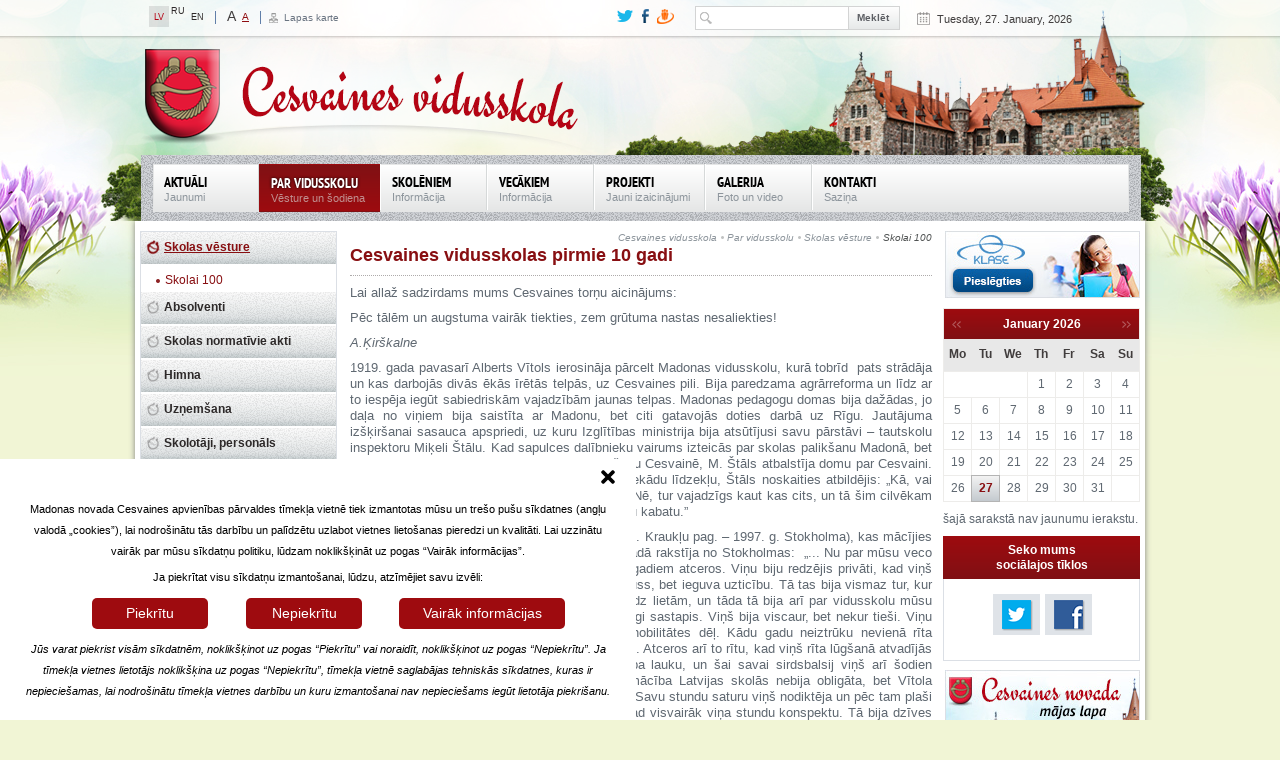

--- FILE ---
content_type: text/html;charset=utf-8
request_url: https://www.cesvaine.lv/izglitiba/cesvaines-vidusskola/par-vidusskolu/skolas-vesture/skolai-100.html?F=%27A%27A%3D0cHash%3Dabc0ea9b5d88df680c4c049966c968e6cHash%3D809d0a90c49330a54c9e1638a9effdfecHash%3De909e775eb1c34490b1fd3bcf8d345fftx_ttnews%5BcalendarYear%5D%3D2017tx_ttnews%5BcalendarMonth%5D%3D6cHash%3D6bee2d7f267cedfa27b2092c73558d7dcHash%3D6769090748dd2775fea1ef5b18c39bf0cHash%3D91536fc3c1ed55ae75b00c505dfcd429cHash%3D704c26e994b083afce15dc1b37a9803ejkpoll_pi1%5Bgo%5D%3Dresulttx_ttnews%5BcalendarYear%252
body_size: 162905
content:
<!DOCTYPE html>
<html lang="en" xmlns="http://www.w3.org/1999/xhtml">
<head>

<meta charset="utf-8" />
<!-- 
	This website is powered by TYPO3 - inspiring people to share!
	TYPO3 is a free open source Content Management Framework initially created by Kasper Skaarhoj and licensed under GNU/GPL.
	TYPO3 is copyright 1998-2013 of Kasper Skaarhoj. Extensions are copyright of their respective owners.
	Information and contribution at http://typo3.org/
-->

<base href="https://www.cesvaine.lv/" />
	<link rel="stylesheet" type="text/css" media="all"  href="https://www.cesvaine.lv/typo3temp/scriptmerger/uncompressed/head-d78f19862a67a4837fecd96e271b30ea.merged.css" />

	<link rel="stylesheet" type="text/css" media="all"  href="https://www.cesvaine.lv/typo3conf/ext/newscalendar/res/cssCalendar.css" />
	<script type="text/javascript" src="https://www.cesvaine.lv/typo3temp/scriptmerger/uncompressed/head-9762d8285dc2dfe43db8540979e72d98.merged.js"></script>
	<script type="text/javascript" src="https://www.cesvaine.lv/fileadmin/templates/cesvaine/js/ga.ignoregz.ignoremin.js"></script>


<title>Skolai 100</title>
<meta name="generator" content="TYPO3 4.5 CMS" />
<meta name="viewport" content="width=device-width, initial-scale=1, maximum-scale=1" />
<meta name="format-detection" content="telephone=no" />

<!-- EXT:newscalendar: IE8 Tip Compatibility: START --> 
<meta http-equiv="X-UA-Compatible" content="IE=7" />
<!-- EXT:newscalendar: IE8 Tip Compatibility: END --> 

<!-- EXT:newscalendar: Javascript and CSS include files : START --> 
<!--[if IE]><script type="text/javascript" src="https://www.cesvaine.lv/typo3conf/ext/newscalendar/res/bt-0.9.5-rc1/other_libs/excanvas_r3/excanvas.js"></script><![endif]-->
<!-- EXT:newscalendar: Javascript and CSS include files : END --> 



</head>
<body class="spring">


        <!--summer autumn spring-->
        <div id="header">
            <div class="container">
                <div class="row">
                    <div class="row"><div class="col-xs-3"><ul class="lang"><li class="active"><a href="https://www.cesvaine.lv/" target="_self">LV</a></li><li>RU</li><li><a href="https://www.cesvaine.lv/en/cesvaine-palace.html?F=%27A%27A%3D0cHash%3Dabc0ea9b5d88df680c4c049966c968e6cHash%3D809d0a90c49330a54c9e1638a9effdfecHash%3De909e775eb1c34490b1fd3bcf8d345fftx_ttnews%5BcalendarYear%5D%3D2017tx_ttnews%5BcalendarMonth%5D%3D6cHash%3D6bee2d7f267cedfa27b2092c73558d7dcHash%3D6769090748dd2775fea1ef5b18c39bf0cHash%3D91536fc3c1ed55ae75b00c505dfcd429cHash%3D704c26e994b083afce15dc1b37a9803ejkpoll_pi1%5Bgo%5D%3Dresulttx_ttnews%5BcalendarYear%252">EN</a></li></ul><ul class="page_fonts"><li class="big_fonts"><a href="https://www.cesvaine.lv/izglitiba/cesvaines-vidusskola/par-vidusskolu/skolas-vesture/skolai-100.html?F=1">A</a></li><li class="small_fonts  active"><a href="https://www.cesvaine.lv/izglitiba/cesvaines-vidusskola/par-vidusskolu/skolas-vesture/skolai-100.html?F=2">A</a></li></ul><div class="page_map"><p><a href="https://www.cesvaine.lv/sitemap.html?F=%27A%27A%3D0cHash%3Dabc0ea9b5d88df680c4c049966c968e6cHash%3D809d0a90c49330a54c9e1638a9effdfecHash%3De909e775eb1c34490b1fd3bcf8d345fftx_ttnews%5BcalendarYear%5D%3D2017tx_ttnews%5BcalendarMonth%5D%3D6cHash%3D6bee2d7f267cedfa27b2092c73558d7dcHash%3D6769090748dd2775fea1ef5b18c39bf0cHash%3D91536fc3c1ed55ae75b00c505dfcd429cHash%3D704c26e994b083afce15dc1b37a9803ejkpoll_pi1%5Bgo%5D%3Dresulttx_ttnews%5BcalendarYear%252">Lapas karte</a></p></div></div><div class="col-xs-8"><div class="current_date"><p>Tuesday, 27. January, 2026</p></div><div class="search"><form action="https://www.cesvaine.lv/meklesana.html?F=%27A%27A%3D0cHash%3Dabc0ea9b5d88df680c4c049966c968e6cHash%3D809d0a90c49330a54c9e1638a9effdfecHash%3De909e775eb1c34490b1fd3bcf8d345fftx_ttnews%5BcalendarYear%5D%3D2017tx_ttnews%5BcalendarMonth%5D%3D6cHash%3D6bee2d7f267cedfa27b2092c73558d7dcHash%3D6769090748dd2775fea1ef5b18c39bf0cHash%3D91536fc3c1ed55ae75b00c505dfcd429cHash%3D704c26e994b083afce15dc1b37a9803ejkpoll_pi1%5Bgo%5D%3Dresulttx_ttnews%5BcalendarYear%252" method="post"><div class="form-inline"><div class="form-group"><input id="sword" type="text" name="sword" value="" data-value="Search" /></div> <div class="form-group"><input type="submit" value="Meklēt" /></div><div style="display:none;">
<input type="hidden" name="scols" id="mailformscols" value="pages.title-subtitle-keywords-description:tt_content.header-bodytext-imagecaption"/>
<input type="hidden" name="stype" id="mailformstype" value="L0"/>
<input type="hidden" name="locationData" value="201:_NO_TABLE:"/>
</div></div></form></div><ul class="social"><li class="tw"><a href="https://twitter.com/Cesvaine_novads"><img src="https://www.cesvaine.lv/fileadmin/templates/cesvaine/img/tw_small.png" alt=""></a></li><li class="fb"><a href="javascript:void(0)"><img src="https://www.cesvaine.lv/fileadmin/templates/cesvaine/img/fb_small.png" alt=""></a></li><li class="dr"><a href="http://www.draugiem.lv/cesvainesnovads/"><img src="https://www.cesvaine.lv/fileadmin/templates/cesvaine/img/dr_small.png" alt=""></a></li></ul></div></div>
                    <div class="menu_bg"><div class="logo"><a href="https://www.cesvaine.lv/izglitiba/cesvaines-vidusskola/aktuali.html?F=%27A%27A%3D0cHash%3Dabc0ea9b5d88df680c4c049966c968e6cHash%3D809d0a90c49330a54c9e1638a9effdfecHash%3De909e775eb1c34490b1fd3bcf8d345fftx_ttnews%5BcalendarYear%5D%3D2017tx_ttnews%5BcalendarMonth%5D%3D6cHash%3D6bee2d7f267cedfa27b2092c73558d7dcHash%3D6769090748dd2775fea1ef5b18c39bf0cHash%3D91536fc3c1ed55ae75b00c505dfcd429cHash%3D704c26e994b083afce15dc1b37a9803ejkpoll_pi1%5Bgo%5D%3Dresulttx_ttnews%5BcalendarYear%252"><img src="https://www.cesvaine.lv/fileadmin/templates/cesvaine/img/Cesvaine_skola_logo.png" alt="" /></a></div><div class="navbar_w"><ul class="navbar-nav"><li class="first"><a href="https://www.cesvaine.lv/izglitiba/cesvaines-vidusskola/aktuali.html?F=%27A%27A%3D0cHash%3Dabc0ea9b5d88df680c4c049966c968e6cHash%3D809d0a90c49330a54c9e1638a9effdfecHash%3De909e775eb1c34490b1fd3bcf8d345fftx_ttnews%5BcalendarYear%5D%3D2017tx_ttnews%5BcalendarMonth%5D%3D6cHash%3D6bee2d7f267cedfa27b2092c73558d7dcHash%3D6769090748dd2775fea1ef5b18c39bf0cHash%3D91536fc3c1ed55ae75b00c505dfcd429cHash%3D704c26e994b083afce15dc1b37a9803ejkpoll_pi1%5Bgo%5D%3Dresulttx_ttnews%5BcalendarYear%252" onfocus="blurLink(this);">Aktuāli<span>Jaunumi</span></a></li><li class="active"><a href="https://www.cesvaine.lv/izglitiba/cesvaines-vidusskola/par-vidusskolu.html?F=%27A%27A%3D0cHash%3Dabc0ea9b5d88df680c4c049966c968e6cHash%3D809d0a90c49330a54c9e1638a9effdfecHash%3De909e775eb1c34490b1fd3bcf8d345fftx_ttnews%5BcalendarYear%5D%3D2017tx_ttnews%5BcalendarMonth%5D%3D6cHash%3D6bee2d7f267cedfa27b2092c73558d7dcHash%3D6769090748dd2775fea1ef5b18c39bf0cHash%3D91536fc3c1ed55ae75b00c505dfcd429cHash%3D704c26e994b083afce15dc1b37a9803ejkpoll_pi1%5Bgo%5D%3Dresulttx_ttnews%5BcalendarYear%252" onfocus="blurLink(this);">Par vidusskolu<span>Vēsture un šodiena</span></a></li><li><a href="https://www.cesvaine.lv/izglitiba/cesvaines-vidusskola/skoleniem.html?F=%27A%27A%3D0cHash%3Dabc0ea9b5d88df680c4c049966c968e6cHash%3D809d0a90c49330a54c9e1638a9effdfecHash%3De909e775eb1c34490b1fd3bcf8d345fftx_ttnews%5BcalendarYear%5D%3D2017tx_ttnews%5BcalendarMonth%5D%3D6cHash%3D6bee2d7f267cedfa27b2092c73558d7dcHash%3D6769090748dd2775fea1ef5b18c39bf0cHash%3D91536fc3c1ed55ae75b00c505dfcd429cHash%3D704c26e994b083afce15dc1b37a9803ejkpoll_pi1%5Bgo%5D%3Dresulttx_ttnews%5BcalendarYear%252" onfocus="blurLink(this);">Skolēniem<span>Informācija</span></a></li><li><a href="https://www.cesvaine.lv/izglitiba/cesvaines-vidusskola/vecakiem.html?F=%27A%27A%3D0cHash%3Dabc0ea9b5d88df680c4c049966c968e6cHash%3D809d0a90c49330a54c9e1638a9effdfecHash%3De909e775eb1c34490b1fd3bcf8d345fftx_ttnews%5BcalendarYear%5D%3D2017tx_ttnews%5BcalendarMonth%5D%3D6cHash%3D6bee2d7f267cedfa27b2092c73558d7dcHash%3D6769090748dd2775fea1ef5b18c39bf0cHash%3D91536fc3c1ed55ae75b00c505dfcd429cHash%3D704c26e994b083afce15dc1b37a9803ejkpoll_pi1%5Bgo%5D%3Dresulttx_ttnews%5BcalendarYear%252" onfocus="blurLink(this);">Vecākiem<span>Informācija</span></a></li><li><a href="https://www.cesvaine.lv/izglitiba/cesvaines-vidusskola/projekti.html?F=%27A%27A%3D0cHash%3Dabc0ea9b5d88df680c4c049966c968e6cHash%3D809d0a90c49330a54c9e1638a9effdfecHash%3De909e775eb1c34490b1fd3bcf8d345fftx_ttnews%5BcalendarYear%5D%3D2017tx_ttnews%5BcalendarMonth%5D%3D6cHash%3D6bee2d7f267cedfa27b2092c73558d7dcHash%3D6769090748dd2775fea1ef5b18c39bf0cHash%3D91536fc3c1ed55ae75b00c505dfcd429cHash%3D704c26e994b083afce15dc1b37a9803ejkpoll_pi1%5Bgo%5D%3Dresulttx_ttnews%5BcalendarYear%252" onfocus="blurLink(this);">Projekti<span>Jauni izaicinājumi</span></a></li><li><a href="https://www.cesvaine.lv/izglitiba/cesvaines-vidusskola/galerija.html?F=%27A%27A%3D0cHash%3Dabc0ea9b5d88df680c4c049966c968e6cHash%3D809d0a90c49330a54c9e1638a9effdfecHash%3De909e775eb1c34490b1fd3bcf8d345fftx_ttnews%5BcalendarYear%5D%3D2017tx_ttnews%5BcalendarMonth%5D%3D6cHash%3D6bee2d7f267cedfa27b2092c73558d7dcHash%3D6769090748dd2775fea1ef5b18c39bf0cHash%3D91536fc3c1ed55ae75b00c505dfcd429cHash%3D704c26e994b083afce15dc1b37a9803ejkpoll_pi1%5Bgo%5D%3Dresulttx_ttnews%5BcalendarYear%252" onfocus="blurLink(this);">Galerija<span>Foto un video</span></a></li><li class="last"><a href="https://www.cesvaine.lv/izglitiba/cesvaines-vidusskola/kontakti.html?F=%27A%27A%3D0cHash%3Dabc0ea9b5d88df680c4c049966c968e6cHash%3D809d0a90c49330a54c9e1638a9effdfecHash%3De909e775eb1c34490b1fd3bcf8d345fftx_ttnews%5BcalendarYear%5D%3D2017tx_ttnews%5BcalendarMonth%5D%3D6cHash%3D6bee2d7f267cedfa27b2092c73558d7dcHash%3D6769090748dd2775fea1ef5b18c39bf0cHash%3D91536fc3c1ed55ae75b00c505dfcd429cHash%3D704c26e994b083afce15dc1b37a9803ejkpoll_pi1%5Bgo%5D%3Dresulttx_ttnews%5BcalendarYear%252" onfocus="blurLink(this);">Kontakti<span>Saziņa</span></a></li></ul><div class="clear"></div><ul class="adaptive_nav"><li class="first"><a href="https://www.cesvaine.lv/sakums.html?F=%27A%27A%3D0cHash%3Dabc0ea9b5d88df680c4c049966c968e6cHash%3D809d0a90c49330a54c9e1638a9effdfecHash%3De909e775eb1c34490b1fd3bcf8d345fftx_ttnews%5BcalendarYear%5D%3D2017tx_ttnews%5BcalendarMonth%5D%3D6cHash%3D6bee2d7f267cedfa27b2092c73558d7dcHash%3D6769090748dd2775fea1ef5b18c39bf0cHash%3D91536fc3c1ed55ae75b00c505dfcd429cHash%3D704c26e994b083afce15dc1b37a9803ejkpoll_pi1%5Bgo%5D%3Dresulttx_ttnews%5BcalendarYear%252" onfocus="blurLink(this);">Sākums<span>Galvenā lapa</span></a><ul><li class="first"><a href="https://www.cesvaine.lv/sakums/cesvaines-pils-apmeklejums.html?F=%27A%27A%3D0cHash%3Dabc0ea9b5d88df680c4c049966c968e6cHash%3D809d0a90c49330a54c9e1638a9effdfecHash%3De909e775eb1c34490b1fd3bcf8d345fftx_ttnews%5BcalendarYear%5D%3D2017tx_ttnews%5BcalendarMonth%5D%3D6cHash%3D6bee2d7f267cedfa27b2092c73558d7dcHash%3D6769090748dd2775fea1ef5b18c39bf0cHash%3D91536fc3c1ed55ae75b00c505dfcd429cHash%3D704c26e994b083afce15dc1b37a9803ejkpoll_pi1%5Bgo%5D%3Dresulttx_ttnews%5BcalendarYear%252" onfocus="blurLink(this);">Cesvaines pils apmeklējums<span></span></a></li><li><a href="https://www.cesvaine.lv/sakums/aktualitates.html?F=%27A%27A%3D0cHash%3Dabc0ea9b5d88df680c4c049966c968e6cHash%3D809d0a90c49330a54c9e1638a9effdfecHash%3De909e775eb1c34490b1fd3bcf8d345fftx_ttnews%5BcalendarYear%5D%3D2017tx_ttnews%5BcalendarMonth%5D%3D6cHash%3D6bee2d7f267cedfa27b2092c73558d7dcHash%3D6769090748dd2775fea1ef5b18c39bf0cHash%3D91536fc3c1ed55ae75b00c505dfcd429cHash%3D704c26e994b083afce15dc1b37a9803ejkpoll_pi1%5Bgo%5D%3Dresulttx_ttnews%5BcalendarYear%252" onfocus="blurLink(this);">Aktualitātes<span></span></a></li><li><a href="https://www.cesvaine.lv/sakums/cesvaine-madonas-novada.html?F=%27A%27A%3D0cHash%3Dabc0ea9b5d88df680c4c049966c968e6cHash%3D809d0a90c49330a54c9e1638a9effdfecHash%3De909e775eb1c34490b1fd3bcf8d345fftx_ttnews%5BcalendarYear%5D%3D2017tx_ttnews%5BcalendarMonth%5D%3D6cHash%3D6bee2d7f267cedfa27b2092c73558d7dcHash%3D6769090748dd2775fea1ef5b18c39bf0cHash%3D91536fc3c1ed55ae75b00c505dfcd429cHash%3D704c26e994b083afce15dc1b37a9803ejkpoll_pi1%5Bgo%5D%3Dresulttx_ttnews%5BcalendarYear%252" onfocus="blurLink(this);">Cesvaine Madonas novadā<span></span></a></li><li><a href="https://www.cesvaine.lv/parvalde/projekti/veselai-un-laimigai-gimenei.html?F=%27A%27A%3D0cHash%3Dabc0ea9b5d88df680c4c049966c968e6cHash%3D809d0a90c49330a54c9e1638a9effdfecHash%3De909e775eb1c34490b1fd3bcf8d345fftx_ttnews%5BcalendarYear%5D%3D2017tx_ttnews%5BcalendarMonth%5D%3D6cHash%3D6bee2d7f267cedfa27b2092c73558d7dcHash%3D6769090748dd2775fea1ef5b18c39bf0cHash%3D91536fc3c1ed55ae75b00c505dfcd429cHash%3D704c26e994b083afce15dc1b37a9803ejkpoll_pi1%5Bgo%5D%3Dresulttx_ttnews%5BcalendarYear%252" onfocus="blurLink(this);">Projekta "Veselai un laimīgai ģimenei Cesvaines novadā" aktualitātes<span></span></a></li><li><a href="https://www.cesvaine.lv/noderiga-informacija.html?F=%27A%27A%3D0cHash%3Dabc0ea9b5d88df680c4c049966c968e6cHash%3D809d0a90c49330a54c9e1638a9effdfecHash%3De909e775eb1c34490b1fd3bcf8d345fftx_ttnews%5BcalendarYear%5D%3D2017tx_ttnews%5BcalendarMonth%5D%3D6cHash%3D6bee2d7f267cedfa27b2092c73558d7dcHash%3D6769090748dd2775fea1ef5b18c39bf0cHash%3D91536fc3c1ed55ae75b00c505dfcd429cHash%3D704c26e994b083afce15dc1b37a9803ejkpoll_pi1%5Bgo%5D%3Dresulttx_ttnews%5BcalendarYear%252" onfocus="blurLink(this);">Noderīga informācija<span></span></a></li><li class="last"><a href="https://www.cesvaine.lv/sakums/jauta-pasvaldibai.html?F=%27A%27A%3D0cHash%3Dabc0ea9b5d88df680c4c049966c968e6cHash%3D809d0a90c49330a54c9e1638a9effdfecHash%3De909e775eb1c34490b1fd3bcf8d345fftx_ttnews%5BcalendarYear%5D%3D2017tx_ttnews%5BcalendarMonth%5D%3D6cHash%3D6bee2d7f267cedfa27b2092c73558d7dcHash%3D6769090748dd2775fea1ef5b18c39bf0cHash%3D91536fc3c1ed55ae75b00c505dfcd429cHash%3D704c26e994b083afce15dc1b37a9803ejkpoll_pi1%5Bgo%5D%3Dresulttx_ttnews%5BcalendarYear%252" onfocus="blurLink(this);">Jautā pašvaldībai!<span></span></a></li></ul></li><li><a href="https://www.cesvaine.lv/cesvaine.html?F=%27A%27A%3D0cHash%3Dabc0ea9b5d88df680c4c049966c968e6cHash%3D809d0a90c49330a54c9e1638a9effdfecHash%3De909e775eb1c34490b1fd3bcf8d345fftx_ttnews%5BcalendarYear%5D%3D2017tx_ttnews%5BcalendarMonth%5D%3D6cHash%3D6bee2d7f267cedfa27b2092c73558d7dcHash%3D6769090748dd2775fea1ef5b18c39bf0cHash%3D91536fc3c1ed55ae75b00c505dfcd429cHash%3D704c26e994b083afce15dc1b37a9803ejkpoll_pi1%5Bgo%5D%3Dresulttx_ttnews%5BcalendarYear%252" onfocus="blurLink(this);">Cesvaine<span></span></a><ul><li class="first"><a href="https://www.cesvaine.lv/cesvaine/geografija-daba.html?F=%27A%27A%3D0cHash%3Dabc0ea9b5d88df680c4c049966c968e6cHash%3D809d0a90c49330a54c9e1638a9effdfecHash%3De909e775eb1c34490b1fd3bcf8d345fftx_ttnews%5BcalendarYear%5D%3D2017tx_ttnews%5BcalendarMonth%5D%3D6cHash%3D6bee2d7f267cedfa27b2092c73558d7dcHash%3D6769090748dd2775fea1ef5b18c39bf0cHash%3D91536fc3c1ed55ae75b00c505dfcd429cHash%3D704c26e994b083afce15dc1b37a9803ejkpoll_pi1%5Bgo%5D%3Dresulttx_ttnews%5BcalendarYear%252" onfocus="blurLink(this);">Ģeogrāfija, daba<span></span></a></li><li><a href="https://www.cesvaine.lv/cesvaine/ieverojami-cilveki.html?F=%27A%27A%3D0cHash%3Dabc0ea9b5d88df680c4c049966c968e6cHash%3D809d0a90c49330a54c9e1638a9effdfecHash%3De909e775eb1c34490b1fd3bcf8d345fftx_ttnews%5BcalendarYear%5D%3D2017tx_ttnews%5BcalendarMonth%5D%3D6cHash%3D6bee2d7f267cedfa27b2092c73558d7dcHash%3D6769090748dd2775fea1ef5b18c39bf0cHash%3D91536fc3c1ed55ae75b00c505dfcd429cHash%3D704c26e994b083afce15dc1b37a9803ejkpoll_pi1%5Bgo%5D%3Dresulttx_ttnews%5BcalendarYear%252" onfocus="blurLink(this);">Ievērojami cilvēki<span></span></a></li><li><a href="https://www.cesvaine.lv/cesvaine/vesture.html?F=%27A%27A%3D0cHash%3Dabc0ea9b5d88df680c4c049966c968e6cHash%3D809d0a90c49330a54c9e1638a9effdfecHash%3De909e775eb1c34490b1fd3bcf8d345fftx_ttnews%5BcalendarYear%5D%3D2017tx_ttnews%5BcalendarMonth%5D%3D6cHash%3D6bee2d7f267cedfa27b2092c73558d7dcHash%3D6769090748dd2775fea1ef5b18c39bf0cHash%3D91536fc3c1ed55ae75b00c505dfcd429cHash%3D704c26e994b083afce15dc1b37a9803ejkpoll_pi1%5Bgo%5D%3Dresulttx_ttnews%5BcalendarYear%252" onfocus="blurLink(this);">Vēsture<span></span></a><ul><li class="first"><a href="https://www.cesvaine.lv/cesvaine/vesture/cesvaine-laiku-lokos.html?F=%27A%27A%3D0cHash%3Dabc0ea9b5d88df680c4c049966c968e6cHash%3D809d0a90c49330a54c9e1638a9effdfecHash%3De909e775eb1c34490b1fd3bcf8d345fftx_ttnews%5BcalendarYear%5D%3D2017tx_ttnews%5BcalendarMonth%5D%3D6cHash%3D6bee2d7f267cedfa27b2092c73558d7dcHash%3D6769090748dd2775fea1ef5b18c39bf0cHash%3D91536fc3c1ed55ae75b00c505dfcd429cHash%3D704c26e994b083afce15dc1b37a9803ejkpoll_pi1%5Bgo%5D%3Dresulttx_ttnews%5BcalendarYear%252" onfocus="blurLink(this);">Cesvaine laiku lokos<span></span></a></li><li><a href="https://www.cesvaine.lv/cesvaine/vesture/cesvaines-gramata.html?F=%27A%27A%3D0cHash%3Dabc0ea9b5d88df680c4c049966c968e6cHash%3D809d0a90c49330a54c9e1638a9effdfecHash%3De909e775eb1c34490b1fd3bcf8d345fftx_ttnews%5BcalendarYear%5D%3D2017tx_ttnews%5BcalendarMonth%5D%3D6cHash%3D6bee2d7f267cedfa27b2092c73558d7dcHash%3D6769090748dd2775fea1ef5b18c39bf0cHash%3D91536fc3c1ed55ae75b00c505dfcd429cHash%3D704c26e994b083afce15dc1b37a9803ejkpoll_pi1%5Bgo%5D%3Dresulttx_ttnews%5BcalendarYear%252" onfocus="blurLink(this);">Cesvaines grāmata<span></span></a></li><li class="last"><a href="https://www.cesvaine.lv/cesvaine/vesture/padomju-saimnieciba-cesvaine.html?F=%27A%27A%3D0cHash%3Dabc0ea9b5d88df680c4c049966c968e6cHash%3D809d0a90c49330a54c9e1638a9effdfecHash%3De909e775eb1c34490b1fd3bcf8d345fftx_ttnews%5BcalendarYear%5D%3D2017tx_ttnews%5BcalendarMonth%5D%3D6cHash%3D6bee2d7f267cedfa27b2092c73558d7dcHash%3D6769090748dd2775fea1ef5b18c39bf0cHash%3D91536fc3c1ed55ae75b00c505dfcd429cHash%3D704c26e994b083afce15dc1b37a9803ejkpoll_pi1%5Bgo%5D%3Dresulttx_ttnews%5BcalendarYear%252" onfocus="blurLink(this);">Padomju saimniecība "Cesvaine"<span></span></a></li></ul></li><li class="last"><a href="https://www.cesvaine.lv/cesvaine/simbolika.html?F=%27A%27A%3D0cHash%3Dabc0ea9b5d88df680c4c049966c968e6cHash%3D809d0a90c49330a54c9e1638a9effdfecHash%3De909e775eb1c34490b1fd3bcf8d345fftx_ttnews%5BcalendarYear%5D%3D2017tx_ttnews%5BcalendarMonth%5D%3D6cHash%3D6bee2d7f267cedfa27b2092c73558d7dcHash%3D6769090748dd2775fea1ef5b18c39bf0cHash%3D91536fc3c1ed55ae75b00c505dfcd429cHash%3D704c26e994b083afce15dc1b37a9803ejkpoll_pi1%5Bgo%5D%3Dresulttx_ttnews%5BcalendarYear%252" onfocus="blurLink(this);">Simbolika<span></span></a></li></ul></li><li><a href="https://www.cesvaine.lv/parvalde.html?F=%27A%27A%3D0cHash%3Dabc0ea9b5d88df680c4c049966c968e6cHash%3D809d0a90c49330a54c9e1638a9effdfecHash%3De909e775eb1c34490b1fd3bcf8d345fftx_ttnews%5BcalendarYear%5D%3D2017tx_ttnews%5BcalendarMonth%5D%3D6cHash%3D6bee2d7f267cedfa27b2092c73558d7dcHash%3D6769090748dd2775fea1ef5b18c39bf0cHash%3D91536fc3c1ed55ae75b00c505dfcd429cHash%3D704c26e994b083afce15dc1b37a9803ejkpoll_pi1%5Bgo%5D%3Dresulttx_ttnews%5BcalendarYear%252" onfocus="blurLink(this);">Pārvalde<span>Cesvaines apvienība</span></a><ul><li class="first"><a href="https://www.cesvaine.lv/parvalde/zinas-par-parvaldi.html?F=%27A%27A%3D0cHash%3Dabc0ea9b5d88df680c4c049966c968e6cHash%3D809d0a90c49330a54c9e1638a9effdfecHash%3De909e775eb1c34490b1fd3bcf8d345fftx_ttnews%5BcalendarYear%5D%3D2017tx_ttnews%5BcalendarMonth%5D%3D6cHash%3D6bee2d7f267cedfa27b2092c73558d7dcHash%3D6769090748dd2775fea1ef5b18c39bf0cHash%3D91536fc3c1ed55ae75b00c505dfcd429cHash%3D704c26e994b083afce15dc1b37a9803ejkpoll_pi1%5Bgo%5D%3Dresulttx_ttnews%5BcalendarYear%252" onfocus="blurLink(this);">Ziņas par pārvaldi<span></span></a></li><li><a href="https://www.cesvaine.lv/parvalde/kontakti.html?F=%27A%27A%3D0cHash%3Dabc0ea9b5d88df680c4c049966c968e6cHash%3D809d0a90c49330a54c9e1638a9effdfecHash%3De909e775eb1c34490b1fd3bcf8d345fftx_ttnews%5BcalendarYear%5D%3D2017tx_ttnews%5BcalendarMonth%5D%3D6cHash%3D6bee2d7f267cedfa27b2092c73558d7dcHash%3D6769090748dd2775fea1ef5b18c39bf0cHash%3D91536fc3c1ed55ae75b00c505dfcd429cHash%3D704c26e994b083afce15dc1b37a9803ejkpoll_pi1%5Bgo%5D%3Dresulttx_ttnews%5BcalendarYear%252" onfocus="blurLink(this);">Kontakti<span></span></a><ul><li class="last"><a href="https://www.cesvaine.lv/parvalde/kontakti/parvaldes-darbinieki.html?F=%27A%27A%3D0cHash%3Dabc0ea9b5d88df680c4c049966c968e6cHash%3D809d0a90c49330a54c9e1638a9effdfecHash%3De909e775eb1c34490b1fd3bcf8d345fftx_ttnews%5BcalendarYear%5D%3D2017tx_ttnews%5BcalendarMonth%5D%3D6cHash%3D6bee2d7f267cedfa27b2092c73558d7dcHash%3D6769090748dd2775fea1ef5b18c39bf0cHash%3D91536fc3c1ed55ae75b00c505dfcd429cHash%3D704c26e994b083afce15dc1b37a9803ejkpoll_pi1%5Bgo%5D%3Dresulttx_ttnews%5BcalendarYear%252" onfocus="blurLink(this);">Pārvaldes darbinieki<span></span></a></li></ul></li><li><a href="https://www.cesvaine.lv/parvalde/klientu-apkalposanas-centrs.html?F=%27A%27A%3D0cHash%3Dabc0ea9b5d88df680c4c049966c968e6cHash%3D809d0a90c49330a54c9e1638a9effdfecHash%3De909e775eb1c34490b1fd3bcf8d345fftx_ttnews%5BcalendarYear%5D%3D2017tx_ttnews%5BcalendarMonth%5D%3D6cHash%3D6bee2d7f267cedfa27b2092c73558d7dcHash%3D6769090748dd2775fea1ef5b18c39bf0cHash%3D91536fc3c1ed55ae75b00c505dfcd429cHash%3D704c26e994b083afce15dc1b37a9803ejkpoll_pi1%5Bgo%5D%3Dresulttx_ttnews%5BcalendarYear%252" onfocus="blurLink(this);">Klientu apkalpošanas centrs<span></span></a><ul><li class="first"><a href="https://www.cesvaine.lv/parvalde/klientu-apkalposanas-centrs/aktualitates.html?F=%27A%27A%3D0cHash%3Dabc0ea9b5d88df680c4c049966c968e6cHash%3D809d0a90c49330a54c9e1638a9effdfecHash%3De909e775eb1c34490b1fd3bcf8d345fftx_ttnews%5BcalendarYear%5D%3D2017tx_ttnews%5BcalendarMonth%5D%3D6cHash%3D6bee2d7f267cedfa27b2092c73558d7dcHash%3D6769090748dd2775fea1ef5b18c39bf0cHash%3D91536fc3c1ed55ae75b00c505dfcd429cHash%3D704c26e994b083afce15dc1b37a9803ejkpoll_pi1%5Bgo%5D%3Dresulttx_ttnews%5BcalendarYear%252" onfocus="blurLink(this);">Aktualitātes<span></span></a></li><li><a href="https://www.cesvaine.lv/parvalde/klientu-apkalposanas-centrs/kontakti.html?F=%27A%27A%3D0cHash%3Dabc0ea9b5d88df680c4c049966c968e6cHash%3D809d0a90c49330a54c9e1638a9effdfecHash%3De909e775eb1c34490b1fd3bcf8d345fftx_ttnews%5BcalendarYear%5D%3D2017tx_ttnews%5BcalendarMonth%5D%3D6cHash%3D6bee2d7f267cedfa27b2092c73558d7dcHash%3D6769090748dd2775fea1ef5b18c39bf0cHash%3D91536fc3c1ed55ae75b00c505dfcd429cHash%3D704c26e994b083afce15dc1b37a9803ejkpoll_pi1%5Bgo%5D%3Dresulttx_ttnews%5BcalendarYear%252" onfocus="blurLink(this);">Kontakti<span></span></a></li><li class="last"><a href="https://www.cesvaine.lv/parvalde/klientu-apkalposanas-centrs/kas-ir-e-pakalpojumi.html?F=%27A%27A%3D0cHash%3Dabc0ea9b5d88df680c4c049966c968e6cHash%3D809d0a90c49330a54c9e1638a9effdfecHash%3De909e775eb1c34490b1fd3bcf8d345fftx_ttnews%5BcalendarYear%5D%3D2017tx_ttnews%5BcalendarMonth%5D%3D6cHash%3D6bee2d7f267cedfa27b2092c73558d7dcHash%3D6769090748dd2775fea1ef5b18c39bf0cHash%3D91536fc3c1ed55ae75b00c505dfcd429cHash%3D704c26e994b083afce15dc1b37a9803ejkpoll_pi1%5Bgo%5D%3Dresulttx_ttnews%5BcalendarYear%252" onfocus="blurLink(this);">Kas ir e-pakalpojumi?<span></span></a></li></ul></li><li><a href="https://www.cesvaine.lv/parvalde/normativie-akti-un-attistibas-planosanas-dokumenti.html?F=%27A%27A%3D0cHash%3Dabc0ea9b5d88df680c4c049966c968e6cHash%3D809d0a90c49330a54c9e1638a9effdfecHash%3De909e775eb1c34490b1fd3bcf8d345fftx_ttnews%5BcalendarYear%5D%3D2017tx_ttnews%5BcalendarMonth%5D%3D6cHash%3D6bee2d7f267cedfa27b2092c73558d7dcHash%3D6769090748dd2775fea1ef5b18c39bf0cHash%3D91536fc3c1ed55ae75b00c505dfcd429cHash%3D704c26e994b083afce15dc1b37a9803ejkpoll_pi1%5Bgo%5D%3Dresulttx_ttnews%5BcalendarYear%252" onfocus="blurLink(this);">Normatīvie akti un attīstības plānošanas dokumenti<span></span></a><ul><li class="first"><a href="https://www.cesvaine.lv/parvalde/normativie-akti-un-attistibas-planosanas-dokumenti/saistosie-noteikumi.html?F=%27A%27A%3D0cHash%3Dabc0ea9b5d88df680c4c049966c968e6cHash%3D809d0a90c49330a54c9e1638a9effdfecHash%3De909e775eb1c34490b1fd3bcf8d345fftx_ttnews%5BcalendarYear%5D%3D2017tx_ttnews%5BcalendarMonth%5D%3D6cHash%3D6bee2d7f267cedfa27b2092c73558d7dcHash%3D6769090748dd2775fea1ef5b18c39bf0cHash%3D91536fc3c1ed55ae75b00c505dfcd429cHash%3D704c26e994b083afce15dc1b37a9803ejkpoll_pi1%5Bgo%5D%3Dresulttx_ttnews%5BcalendarYear%252" onfocus="blurLink(this);">Saistošie noteikumi<span></span></a></li><li><a href="https://www.cesvaine.lv/parvalde/normativie-akti-un-attistibas-planosanas-dokumenti/nolikumi.html?F=%27A%27A%3D0cHash%3Dabc0ea9b5d88df680c4c049966c968e6cHash%3D809d0a90c49330a54c9e1638a9effdfecHash%3De909e775eb1c34490b1fd3bcf8d345fftx_ttnews%5BcalendarYear%5D%3D2017tx_ttnews%5BcalendarMonth%5D%3D6cHash%3D6bee2d7f267cedfa27b2092c73558d7dcHash%3D6769090748dd2775fea1ef5b18c39bf0cHash%3D91536fc3c1ed55ae75b00c505dfcd429cHash%3D704c26e994b083afce15dc1b37a9803ejkpoll_pi1%5Bgo%5D%3Dresulttx_ttnews%5BcalendarYear%252" onfocus="blurLink(this);">Nolikumi<span></span></a></li><li><a href="https://www.cesvaine.lv/parvalde/normativie-akti-un-attistibas-planosanas-dokumenti/publiskie-parskati.html?F=%27A%27A%3D0cHash%3Dabc0ea9b5d88df680c4c049966c968e6cHash%3D809d0a90c49330a54c9e1638a9effdfecHash%3De909e775eb1c34490b1fd3bcf8d345fftx_ttnews%5BcalendarYear%5D%3D2017tx_ttnews%5BcalendarMonth%5D%3D6cHash%3D6bee2d7f267cedfa27b2092c73558d7dcHash%3D6769090748dd2775fea1ef5b18c39bf0cHash%3D91536fc3c1ed55ae75b00c505dfcd429cHash%3D704c26e994b083afce15dc1b37a9803ejkpoll_pi1%5Bgo%5D%3Dresulttx_ttnews%5BcalendarYear%252" onfocus="blurLink(this);">Publiskie pārskati<span></span></a></li><li><a href="https://www.cesvaine.lv/parvalde/normativie-akti-un-attistibas-planosanas-dokumenti/attistibas-plans.html?F=%27A%27A%3D0cHash%3Dabc0ea9b5d88df680c4c049966c968e6cHash%3D809d0a90c49330a54c9e1638a9effdfecHash%3De909e775eb1c34490b1fd3bcf8d345fftx_ttnews%5BcalendarYear%5D%3D2017tx_ttnews%5BcalendarMonth%5D%3D6cHash%3D6bee2d7f267cedfa27b2092c73558d7dcHash%3D6769090748dd2775fea1ef5b18c39bf0cHash%3D91536fc3c1ed55ae75b00c505dfcd429cHash%3D704c26e994b083afce15dc1b37a9803ejkpoll_pi1%5Bgo%5D%3Dresulttx_ttnews%5BcalendarYear%252" onfocus="blurLink(this);">Attīstības plāns<span></span></a></li><li class="last"><a href="https://www.cesvaine.lv/parvalde/normativie-akti-un-attistibas-planosanas-dokumenti/teritorijas-planojums.html?F=%27A%27A%3D0cHash%3Dabc0ea9b5d88df680c4c049966c968e6cHash%3D809d0a90c49330a54c9e1638a9effdfecHash%3De909e775eb1c34490b1fd3bcf8d345fftx_ttnews%5BcalendarYear%5D%3D2017tx_ttnews%5BcalendarMonth%5D%3D6cHash%3D6bee2d7f267cedfa27b2092c73558d7dcHash%3D6769090748dd2775fea1ef5b18c39bf0cHash%3D91536fc3c1ed55ae75b00c505dfcd429cHash%3D704c26e994b083afce15dc1b37a9803ejkpoll_pi1%5Bgo%5D%3Dresulttx_ttnews%5BcalendarYear%252" onfocus="blurLink(this);">Teritorijas plānojums<span></span></a></li></ul></li><li><a href="https://www.cesvaine.lv/parvalde/budzets.html?F=%27A%27A%3D0cHash%3Dabc0ea9b5d88df680c4c049966c968e6cHash%3D809d0a90c49330a54c9e1638a9effdfecHash%3De909e775eb1c34490b1fd3bcf8d345fftx_ttnews%5BcalendarYear%5D%3D2017tx_ttnews%5BcalendarMonth%5D%3D6cHash%3D6bee2d7f267cedfa27b2092c73558d7dcHash%3D6769090748dd2775fea1ef5b18c39bf0cHash%3D91536fc3c1ed55ae75b00c505dfcd429cHash%3D704c26e994b083afce15dc1b37a9803ejkpoll_pi1%5Bgo%5D%3Dresulttx_ttnews%5BcalendarYear%252" onfocus="blurLink(this);">Budžets<span></span></a></li><li><a href="https://www.cesvaine.lv/parvalde/publiskie-iepirkumi.html?F=%27A%27A%3D0cHash%3Dabc0ea9b5d88df680c4c049966c968e6cHash%3D809d0a90c49330a54c9e1638a9effdfecHash%3De909e775eb1c34490b1fd3bcf8d345fftx_ttnews%5BcalendarYear%5D%3D2017tx_ttnews%5BcalendarMonth%5D%3D6cHash%3D6bee2d7f267cedfa27b2092c73558d7dcHash%3D6769090748dd2775fea1ef5b18c39bf0cHash%3D91536fc3c1ed55ae75b00c505dfcd429cHash%3D704c26e994b083afce15dc1b37a9803ejkpoll_pi1%5Bgo%5D%3Dresulttx_ttnews%5BcalendarYear%252" onfocus="blurLink(this);">Publiskie iepirkumi<span></span></a></li><li><a href="https://www.cesvaine.lv/parvalde/dokumenti.html?F=%27A%27A%3D0cHash%3Dabc0ea9b5d88df680c4c049966c968e6cHash%3D809d0a90c49330a54c9e1638a9effdfecHash%3De909e775eb1c34490b1fd3bcf8d345fftx_ttnews%5BcalendarYear%5D%3D2017tx_ttnews%5BcalendarMonth%5D%3D6cHash%3D6bee2d7f267cedfa27b2092c73558d7dcHash%3D6769090748dd2775fea1ef5b18c39bf0cHash%3D91536fc3c1ed55ae75b00c505dfcd429cHash%3D704c26e994b083afce15dc1b37a9803ejkpoll_pi1%5Bgo%5D%3Dresulttx_ttnews%5BcalendarYear%252" onfocus="blurLink(this);">Dokumenti<span></span></a><ul><li class="first"><a href="https://www.cesvaine.lv/parvalde/dokumenti/domes-sezu-lemumi.html?F=%27A%27A%3D0cHash%3Dabc0ea9b5d88df680c4c049966c968e6cHash%3D809d0a90c49330a54c9e1638a9effdfecHash%3De909e775eb1c34490b1fd3bcf8d345fftx_ttnews%5BcalendarYear%5D%3D2017tx_ttnews%5BcalendarMonth%5D%3D6cHash%3D6bee2d7f267cedfa27b2092c73558d7dcHash%3D6769090748dd2775fea1ef5b18c39bf0cHash%3D91536fc3c1ed55ae75b00c505dfcd429cHash%3D704c26e994b083afce15dc1b37a9803ejkpoll_pi1%5Bgo%5D%3Dresulttx_ttnews%5BcalendarYear%252" onfocus="blurLink(this);">Domes sēžu lēmumi<span></span></a></li><li class="last"><a href="https://www.cesvaine.lv/parvalde/dokumenti/domes-sezu-audio-ieraksti.html?F=%27A%27A%3D0cHash%3Dabc0ea9b5d88df680c4c049966c968e6cHash%3D809d0a90c49330a54c9e1638a9effdfecHash%3De909e775eb1c34490b1fd3bcf8d345fftx_ttnews%5BcalendarYear%5D%3D2017tx_ttnews%5BcalendarMonth%5D%3D6cHash%3D6bee2d7f267cedfa27b2092c73558d7dcHash%3D6769090748dd2775fea1ef5b18c39bf0cHash%3D91536fc3c1ed55ae75b00c505dfcd429cHash%3D704c26e994b083afce15dc1b37a9803ejkpoll_pi1%5Bgo%5D%3Dresulttx_ttnews%5BcalendarYear%252" onfocus="blurLink(this);">Domes sēžu audio ieraksti<span></span></a></li></ul></li><li><a href="https://www.cesvaine.lv/parvalde/projekti.html?F=%27A%27A%3D0cHash%3Dabc0ea9b5d88df680c4c049966c968e6cHash%3D809d0a90c49330a54c9e1638a9effdfecHash%3De909e775eb1c34490b1fd3bcf8d345fftx_ttnews%5BcalendarYear%5D%3D2017tx_ttnews%5BcalendarMonth%5D%3D6cHash%3D6bee2d7f267cedfa27b2092c73558d7dcHash%3D6769090748dd2775fea1ef5b18c39bf0cHash%3D91536fc3c1ed55ae75b00c505dfcd429cHash%3D704c26e994b083afce15dc1b37a9803ejkpoll_pi1%5Bgo%5D%3Dresulttx_ttnews%5BcalendarYear%252" onfocus="blurLink(this);">Projekti<span></span></a><ul><li class="first"><a href="https://www.cesvaine.lv/parvalde/projekti/veselai-un-laimigai-gimenei.html?F=%27A%27A%3D0cHash%3Dabc0ea9b5d88df680c4c049966c968e6cHash%3D809d0a90c49330a54c9e1638a9effdfecHash%3De909e775eb1c34490b1fd3bcf8d345fftx_ttnews%5BcalendarYear%5D%3D2017tx_ttnews%5BcalendarMonth%5D%3D6cHash%3D6bee2d7f267cedfa27b2092c73558d7dcHash%3D6769090748dd2775fea1ef5b18c39bf0cHash%3D91536fc3c1ed55ae75b00c505dfcd429cHash%3D704c26e994b083afce15dc1b37a9803ejkpoll_pi1%5Bgo%5D%3Dresulttx_ttnews%5BcalendarYear%252" onfocus="blurLink(this);">Veselai un laimīgai ģimenei<span></span></a></li><li><a href="https://www.cesvaine.lv/parvalde/projekti/parrobezu-sadarbibas-programma-2014-2020.html?F=%27A%27A%3D0cHash%3Dabc0ea9b5d88df680c4c049966c968e6cHash%3D809d0a90c49330a54c9e1638a9effdfecHash%3De909e775eb1c34490b1fd3bcf8d345fftx_ttnews%5BcalendarYear%5D%3D2017tx_ttnews%5BcalendarMonth%5D%3D6cHash%3D6bee2d7f267cedfa27b2092c73558d7dcHash%3D6769090748dd2775fea1ef5b18c39bf0cHash%3D91536fc3c1ed55ae75b00c505dfcd429cHash%3D704c26e994b083afce15dc1b37a9803ejkpoll_pi1%5Bgo%5D%3Dresulttx_ttnews%5BcalendarYear%252" onfocus="blurLink(this);">Pārrobežu sadarbības programma 2014-2020<span></span></a></li><li class="last"><a href="https://www.cesvaine.lv/parvalde/projekti/vidzeme-ieklauj.html?F=%27A%27A%3D0cHash%3Dabc0ea9b5d88df680c4c049966c968e6cHash%3D809d0a90c49330a54c9e1638a9effdfecHash%3De909e775eb1c34490b1fd3bcf8d345fftx_ttnews%5BcalendarYear%5D%3D2017tx_ttnews%5BcalendarMonth%5D%3D6cHash%3D6bee2d7f267cedfa27b2092c73558d7dcHash%3D6769090748dd2775fea1ef5b18c39bf0cHash%3D91536fc3c1ed55ae75b00c505dfcd429cHash%3D704c26e994b083afce15dc1b37a9803ejkpoll_pi1%5Bgo%5D%3Dresulttx_ttnews%5BcalendarYear%252" onfocus="blurLink(this);">Vidzeme iekļauj!<span></span></a></li></ul></li><li><a href="https://www.cesvaine.lv/parvalde/iestades-un-strukturvienibas.html?F=%27A%27A%3D0cHash%3Dabc0ea9b5d88df680c4c049966c968e6cHash%3D809d0a90c49330a54c9e1638a9effdfecHash%3De909e775eb1c34490b1fd3bcf8d345fftx_ttnews%5BcalendarYear%5D%3D2017tx_ttnews%5BcalendarMonth%5D%3D6cHash%3D6bee2d7f267cedfa27b2092c73558d7dcHash%3D6769090748dd2775fea1ef5b18c39bf0cHash%3D91536fc3c1ed55ae75b00c505dfcd429cHash%3D704c26e994b083afce15dc1b37a9803ejkpoll_pi1%5Bgo%5D%3Dresulttx_ttnews%5BcalendarYear%252" onfocus="blurLink(this);">Iestādes un struktūrvienības<span></span></a><ul><li class="first"><a href="https://www.cesvaine.lv/parvalde/iestades-un-strukturvienibas/cesvaines-pils.html?F=%27A%27A%3D0cHash%3Dabc0ea9b5d88df680c4c049966c968e6cHash%3D809d0a90c49330a54c9e1638a9effdfecHash%3De909e775eb1c34490b1fd3bcf8d345fftx_ttnews%5BcalendarYear%5D%3D2017tx_ttnews%5BcalendarMonth%5D%3D6cHash%3D6bee2d7f267cedfa27b2092c73558d7dcHash%3D6769090748dd2775fea1ef5b18c39bf0cHash%3D91536fc3c1ed55ae75b00c505dfcd429cHash%3D704c26e994b083afce15dc1b37a9803ejkpoll_pi1%5Bgo%5D%3Dresulttx_ttnews%5BcalendarYear%252" onfocus="blurLink(this);">Cesvaines pils<span></span></a></li><li><a href="https://www.cesvaine.lv/parvalde/iestades-un-strukturvienibas/dzimtsarakstu-nodala.html?F=%27A%27A%3D0cHash%3Dabc0ea9b5d88df680c4c049966c968e6cHash%3D809d0a90c49330a54c9e1638a9effdfecHash%3De909e775eb1c34490b1fd3bcf8d345fftx_ttnews%5BcalendarYear%5D%3D2017tx_ttnews%5BcalendarMonth%5D%3D6cHash%3D6bee2d7f267cedfa27b2092c73558d7dcHash%3D6769090748dd2775fea1ef5b18c39bf0cHash%3D91536fc3c1ed55ae75b00c505dfcd429cHash%3D704c26e994b083afce15dc1b37a9803ejkpoll_pi1%5Bgo%5D%3Dresulttx_ttnews%5BcalendarYear%252" onfocus="blurLink(this);">Dzimtsarakstu nodaļa<span></span></a></li><li><a href="https://www.cesvaine.lv/parvalde/iestades-un-strukturvienibas/socialais-dienests.html?F=%27A%27A%3D0cHash%3Dabc0ea9b5d88df680c4c049966c968e6cHash%3D809d0a90c49330a54c9e1638a9effdfecHash%3De909e775eb1c34490b1fd3bcf8d345fftx_ttnews%5BcalendarYear%5D%3D2017tx_ttnews%5BcalendarMonth%5D%3D6cHash%3D6bee2d7f267cedfa27b2092c73558d7dcHash%3D6769090748dd2775fea1ef5b18c39bf0cHash%3D91536fc3c1ed55ae75b00c505dfcd429cHash%3D704c26e994b083afce15dc1b37a9803ejkpoll_pi1%5Bgo%5D%3Dresulttx_ttnews%5BcalendarYear%252" onfocus="blurLink(this);">Sociālais dienests<span></span></a></li><li><a href="https://www.cesvaine.lv/parvalde/iestades-un-strukturvienibas/barintiesa.html?F=%27A%27A%3D0cHash%3Dabc0ea9b5d88df680c4c049966c968e6cHash%3D809d0a90c49330a54c9e1638a9effdfecHash%3De909e775eb1c34490b1fd3bcf8d345fftx_ttnews%5BcalendarYear%5D%3D2017tx_ttnews%5BcalendarMonth%5D%3D6cHash%3D6bee2d7f267cedfa27b2092c73558d7dcHash%3D6769090748dd2775fea1ef5b18c39bf0cHash%3D91536fc3c1ed55ae75b00c505dfcd429cHash%3D704c26e994b083afce15dc1b37a9803ejkpoll_pi1%5Bgo%5D%3Dresulttx_ttnews%5BcalendarYear%252" onfocus="blurLink(this);">Bāriņtiesa<span></span></a></li><li><a href="https://www.cesvaine.lv/parvalde/iestades-un-strukturvienibas/cesvaines-kulturas-nams.html?F=%27A%27A%3D0cHash%3Dabc0ea9b5d88df680c4c049966c968e6cHash%3D809d0a90c49330a54c9e1638a9effdfecHash%3De909e775eb1c34490b1fd3bcf8d345fftx_ttnews%5BcalendarYear%5D%3D2017tx_ttnews%5BcalendarMonth%5D%3D6cHash%3D6bee2d7f267cedfa27b2092c73558d7dcHash%3D6769090748dd2775fea1ef5b18c39bf0cHash%3D91536fc3c1ed55ae75b00c505dfcd429cHash%3D704c26e994b083afce15dc1b37a9803ejkpoll_pi1%5Bgo%5D%3Dresulttx_ttnews%5BcalendarYear%252" onfocus="blurLink(this);">Cesvaines Kultūras nams<span></span></a></li><li><a href="https://www.cesvaine.lv/parvalde/iestades-un-strukturvienibas/cesvaines-pilsetas-biblioteka.html?F=%27A%27A%3D0cHash%3Dabc0ea9b5d88df680c4c049966c968e6cHash%3D809d0a90c49330a54c9e1638a9effdfecHash%3De909e775eb1c34490b1fd3bcf8d345fftx_ttnews%5BcalendarYear%5D%3D2017tx_ttnews%5BcalendarMonth%5D%3D6cHash%3D6bee2d7f267cedfa27b2092c73558d7dcHash%3D6769090748dd2775fea1ef5b18c39bf0cHash%3D91536fc3c1ed55ae75b00c505dfcd429cHash%3D704c26e994b083afce15dc1b37a9803ejkpoll_pi1%5Bgo%5D%3Dresulttx_ttnews%5BcalendarYear%252" onfocus="blurLink(this);">Cesvaines pilsētas bibliotēka<span></span></a></li><li><a href="https://www.cesvaine.lv/parvalde/iestades-un-strukturvienibas/cesvaines-pagasta-krauklu-biblioteka.html?F=%27A%27A%3D0cHash%3Dabc0ea9b5d88df680c4c049966c968e6cHash%3D809d0a90c49330a54c9e1638a9effdfecHash%3De909e775eb1c34490b1fd3bcf8d345fftx_ttnews%5BcalendarYear%5D%3D2017tx_ttnews%5BcalendarMonth%5D%3D6cHash%3D6bee2d7f267cedfa27b2092c73558d7dcHash%3D6769090748dd2775fea1ef5b18c39bf0cHash%3D91536fc3c1ed55ae75b00c505dfcd429cHash%3D704c26e994b083afce15dc1b37a9803ejkpoll_pi1%5Bgo%5D%3Dresulttx_ttnews%5BcalendarYear%252" onfocus="blurLink(this);">Cesvaines pagasta Kraukļu bibliotēka<span></span></a></li><li><a href="https://www.cesvaine.lv/parvalde/iestades-un-strukturvienibas/cesvaines-vidusskola.html?F=%27A%27A%3D0cHash%3Dabc0ea9b5d88df680c4c049966c968e6cHash%3D809d0a90c49330a54c9e1638a9effdfecHash%3De909e775eb1c34490b1fd3bcf8d345fftx_ttnews%5BcalendarYear%5D%3D2017tx_ttnews%5BcalendarMonth%5D%3D6cHash%3D6bee2d7f267cedfa27b2092c73558d7dcHash%3D6769090748dd2775fea1ef5b18c39bf0cHash%3D91536fc3c1ed55ae75b00c505dfcd429cHash%3D704c26e994b083afce15dc1b37a9803ejkpoll_pi1%5Bgo%5D%3Dresulttx_ttnews%5BcalendarYear%252" onfocus="blurLink(this);">Cesvaines vidusskola<span></span></a></li><li><a href="https://www.cesvaine.lv/parvalde/iestades-un-strukturvienibas/cesvaines-pirmsskolas-izglitibas-iestade-brinumzeme.html?F=%27A%27A%3D0cHash%3Dabc0ea9b5d88df680c4c049966c968e6cHash%3D809d0a90c49330a54c9e1638a9effdfecHash%3De909e775eb1c34490b1fd3bcf8d345fftx_ttnews%5BcalendarYear%5D%3D2017tx_ttnews%5BcalendarMonth%5D%3D6cHash%3D6bee2d7f267cedfa27b2092c73558d7dcHash%3D6769090748dd2775fea1ef5b18c39bf0cHash%3D91536fc3c1ed55ae75b00c505dfcd429cHash%3D704c26e994b083afce15dc1b37a9803ejkpoll_pi1%5Bgo%5D%3Dresulttx_ttnews%5BcalendarYear%252" onfocus="blurLink(this);">Cesvaines pirmsskolas izglītības iestāde "Brīnumzeme"<span></span></a></li><li><a href="https://www.cesvaine.lv/parvalde/iestades-un-strukturvienibas/cesvaines-muzikas-un-makslas-skola.html?F=%27A%27A%3D0cHash%3Dabc0ea9b5d88df680c4c049966c968e6cHash%3D809d0a90c49330a54c9e1638a9effdfecHash%3De909e775eb1c34490b1fd3bcf8d345fftx_ttnews%5BcalendarYear%5D%3D2017tx_ttnews%5BcalendarMonth%5D%3D6cHash%3D6bee2d7f267cedfa27b2092c73558d7dcHash%3D6769090748dd2775fea1ef5b18c39bf0cHash%3D91536fc3c1ed55ae75b00c505dfcd429cHash%3D704c26e994b083afce15dc1b37a9803ejkpoll_pi1%5Bgo%5D%3Dresulttx_ttnews%5BcalendarYear%252" onfocus="blurLink(this);">Cesvaines Mūzikas un mākslas skola<span></span></a></li><li><a href="https://www.cesvaine.lv/parvalde/iestades-un-strukturvienibas/cesvaines-turisma-centrs.html?F=%27A%27A%3D0cHash%3Dabc0ea9b5d88df680c4c049966c968e6cHash%3D809d0a90c49330a54c9e1638a9effdfecHash%3De909e775eb1c34490b1fd3bcf8d345fftx_ttnews%5BcalendarYear%5D%3D2017tx_ttnews%5BcalendarMonth%5D%3D6cHash%3D6bee2d7f267cedfa27b2092c73558d7dcHash%3D6769090748dd2775fea1ef5b18c39bf0cHash%3D91536fc3c1ed55ae75b00c505dfcd429cHash%3D704c26e994b083afce15dc1b37a9803ejkpoll_pi1%5Bgo%5D%3Dresulttx_ttnews%5BcalendarYear%252" onfocus="blurLink(this);">Cesvaines Tūrisma centrs<span></span></a></li><li><a href="https://www.cesvaine.lv/parvalde/iestades-un-strukturvienibas/multifunkcionalais-centrs.html?F=%27A%27A%3D0cHash%3Dabc0ea9b5d88df680c4c049966c968e6cHash%3D809d0a90c49330a54c9e1638a9effdfecHash%3De909e775eb1c34490b1fd3bcf8d345fftx_ttnews%5BcalendarYear%5D%3D2017tx_ttnews%5BcalendarMonth%5D%3D6cHash%3D6bee2d7f267cedfa27b2092c73558d7dcHash%3D6769090748dd2775fea1ef5b18c39bf0cHash%3D91536fc3c1ed55ae75b00c505dfcd429cHash%3D704c26e994b083afce15dc1b37a9803ejkpoll_pi1%5Bgo%5D%3Dresulttx_ttnews%5BcalendarYear%252" onfocus="blurLink(this);">Multifunkcionālais centrs<span></span></a></li><li><a href="https://www.cesvaine.lv/parvalde/iestades-un-strukturvienibas/buvvalde.html?F=%27A%27A%3D0cHash%3Dabc0ea9b5d88df680c4c049966c968e6cHash%3D809d0a90c49330a54c9e1638a9effdfecHash%3De909e775eb1c34490b1fd3bcf8d345fftx_ttnews%5BcalendarYear%5D%3D2017tx_ttnews%5BcalendarMonth%5D%3D6cHash%3D6bee2d7f267cedfa27b2092c73558d7dcHash%3D6769090748dd2775fea1ef5b18c39bf0cHash%3D91536fc3c1ed55ae75b00c505dfcd429cHash%3D704c26e994b083afce15dc1b37a9803ejkpoll_pi1%5Bgo%5D%3Dresulttx_ttnews%5BcalendarYear%252" onfocus="blurLink(this);">Būvvalde<span></span></a></li><li><a href="https://www.cesvaine.lv/parvalde/iestades-un-strukturvienibas/httpswwwmadonasudenslv.html?F=%27A%27A%3D0cHash%3Dabc0ea9b5d88df680c4c049966c968e6cHash%3D809d0a90c49330a54c9e1638a9effdfecHash%3De909e775eb1c34490b1fd3bcf8d345fftx_ttnews%5BcalendarYear%5D%3D2017tx_ttnews%5BcalendarMonth%5D%3D6cHash%3D6bee2d7f267cedfa27b2092c73558d7dcHash%3D6769090748dd2775fea1ef5b18c39bf0cHash%3D91536fc3c1ed55ae75b00c505dfcd429cHash%3D704c26e994b083afce15dc1b37a9803ejkpoll_pi1%5Bgo%5D%3Dresulttx_ttnews%5BcalendarYear%252" onfocus="blurLink(this);">SIA "Madonas ūdens"<span></span></a></li><li><a href="https://www.cesvaine.lv/parvalde/iestades-un-strukturvienibas/sia-cesvaines-siltums.html?F=%27A%27A%3D0cHash%3Dabc0ea9b5d88df680c4c049966c968e6cHash%3D809d0a90c49330a54c9e1638a9effdfecHash%3De909e775eb1c34490b1fd3bcf8d345fftx_ttnews%5BcalendarYear%5D%3D2017tx_ttnews%5BcalendarMonth%5D%3D6cHash%3D6bee2d7f267cedfa27b2092c73558d7dcHash%3D6769090748dd2775fea1ef5b18c39bf0cHash%3D91536fc3c1ed55ae75b00c505dfcd429cHash%3D704c26e994b083afce15dc1b37a9803ejkpoll_pi1%5Bgo%5D%3Dresulttx_ttnews%5BcalendarYear%252" onfocus="blurLink(this);">SIA "Cesvaines siltums"<span></span></a></li><li class="last"><a href="https://www.cesvaine.lv/parvalde/iestades-un-strukturvienibas/cesvaines-feldserpunkts.html?F=%27A%27A%3D0cHash%3Dabc0ea9b5d88df680c4c049966c968e6cHash%3D809d0a90c49330a54c9e1638a9effdfecHash%3De909e775eb1c34490b1fd3bcf8d345fftx_ttnews%5BcalendarYear%5D%3D2017tx_ttnews%5BcalendarMonth%5D%3D6cHash%3D6bee2d7f267cedfa27b2092c73558d7dcHash%3D6769090748dd2775fea1ef5b18c39bf0cHash%3D91536fc3c1ed55ae75b00c505dfcd429cHash%3D704c26e994b083afce15dc1b37a9803ejkpoll_pi1%5Bgo%5D%3Dresulttx_ttnews%5BcalendarYear%252" onfocus="blurLink(this);">Cesvaines feldšerpunkts<span></span></a></li></ul></li><li><a href="https://www.cesvaine.lv/parvalde/sabiedribas-lidzdaliba.html?F=%27A%27A%3D0cHash%3Dabc0ea9b5d88df680c4c049966c968e6cHash%3D809d0a90c49330a54c9e1638a9effdfecHash%3De909e775eb1c34490b1fd3bcf8d345fftx_ttnews%5BcalendarYear%5D%3D2017tx_ttnews%5BcalendarMonth%5D%3D6cHash%3D6bee2d7f267cedfa27b2092c73558d7dcHash%3D6769090748dd2775fea1ef5b18c39bf0cHash%3D91536fc3c1ed55ae75b00c505dfcd429cHash%3D704c26e994b083afce15dc1b37a9803ejkpoll_pi1%5Bgo%5D%3Dresulttx_ttnews%5BcalendarYear%252" onfocus="blurLink(this);">Sabiedrības līdzdalība<span></span></a><ul><li class="first"><a href="https://www.cesvaine.lv/parvalde/sabiedribas-lidzdaliba/sabiedriskas-organizacijas.html?F=%27A%27A%3D0cHash%3Dabc0ea9b5d88df680c4c049966c968e6cHash%3D809d0a90c49330a54c9e1638a9effdfecHash%3De909e775eb1c34490b1fd3bcf8d345fftx_ttnews%5BcalendarYear%5D%3D2017tx_ttnews%5BcalendarMonth%5D%3D6cHash%3D6bee2d7f267cedfa27b2092c73558d7dcHash%3D6769090748dd2775fea1ef5b18c39bf0cHash%3D91536fc3c1ed55ae75b00c505dfcd429cHash%3D704c26e994b083afce15dc1b37a9803ejkpoll_pi1%5Bgo%5D%3Dresulttx_ttnews%5BcalendarYear%252" onfocus="blurLink(this);">Sabiedriskās organizācijas<span></span></a></li><li class="last"><a href="https://www.cesvaine.lv/parvalde/sabiedribas-lidzdaliba/publiska-apspriesana.html?F=%27A%27A%3D0cHash%3Dabc0ea9b5d88df680c4c049966c968e6cHash%3D809d0a90c49330a54c9e1638a9effdfecHash%3De909e775eb1c34490b1fd3bcf8d345fftx_ttnews%5BcalendarYear%5D%3D2017tx_ttnews%5BcalendarMonth%5D%3D6cHash%3D6bee2d7f267cedfa27b2092c73558d7dcHash%3D6769090748dd2775fea1ef5b18c39bf0cHash%3D91536fc3c1ed55ae75b00c505dfcd429cHash%3D704c26e994b083afce15dc1b37a9803ejkpoll_pi1%5Bgo%5D%3Dresulttx_ttnews%5BcalendarYear%252" onfocus="blurLink(this);">Publiskā apspriešana<span></span></a></li></ul></li><li><a href="https://www.cesvaine.lv/parvalde/izsoles.html?F=%27A%27A%3D0cHash%3Dabc0ea9b5d88df680c4c049966c968e6cHash%3D809d0a90c49330a54c9e1638a9effdfecHash%3De909e775eb1c34490b1fd3bcf8d345fftx_ttnews%5BcalendarYear%5D%3D2017tx_ttnews%5BcalendarMonth%5D%3D6cHash%3D6bee2d7f267cedfa27b2092c73558d7dcHash%3D6769090748dd2775fea1ef5b18c39bf0cHash%3D91536fc3c1ed55ae75b00c505dfcd429cHash%3D704c26e994b083afce15dc1b37a9803ejkpoll_pi1%5Bgo%5D%3Dresulttx_ttnews%5BcalendarYear%252" onfocus="blurLink(this);">Izsoles<span></span></a></li><li><a href="https://www.cesvaine.lv/parvalde/pakalpojumi-un-iesniegumu-formas.html?F=%27A%27A%3D0cHash%3Dabc0ea9b5d88df680c4c049966c968e6cHash%3D809d0a90c49330a54c9e1638a9effdfecHash%3De909e775eb1c34490b1fd3bcf8d345fftx_ttnews%5BcalendarYear%5D%3D2017tx_ttnews%5BcalendarMonth%5D%3D6cHash%3D6bee2d7f267cedfa27b2092c73558d7dcHash%3D6769090748dd2775fea1ef5b18c39bf0cHash%3D91536fc3c1ed55ae75b00c505dfcd429cHash%3D704c26e994b083afce15dc1b37a9803ejkpoll_pi1%5Bgo%5D%3Dresulttx_ttnews%5BcalendarYear%252" onfocus="blurLink(this);">Pakalpojumi un iesniegumu formas<span></span></a></li><li><a href="https://www.cesvaine.lv/parvalde/atkritumu-apsaimniekosana-cesvaine.html?F=%27A%27A%3D0cHash%3Dabc0ea9b5d88df680c4c049966c968e6cHash%3D809d0a90c49330a54c9e1638a9effdfecHash%3De909e775eb1c34490b1fd3bcf8d345fftx_ttnews%5BcalendarYear%5D%3D2017tx_ttnews%5BcalendarMonth%5D%3D6cHash%3D6bee2d7f267cedfa27b2092c73558d7dcHash%3D6769090748dd2775fea1ef5b18c39bf0cHash%3D91536fc3c1ed55ae75b00c505dfcd429cHash%3D704c26e994b083afce15dc1b37a9803ejkpoll_pi1%5Bgo%5D%3Dresulttx_ttnews%5BcalendarYear%252" onfocus="blurLink(this);">Atkritumu apsaimniekošana Cesvainē<span></span></a></li><li><a href="https://www.cesvaine.lv/parvalde/notikumu-apskats-cesvaines-zinas.html?F=%27A%27A%3D0cHash%3Dabc0ea9b5d88df680c4c049966c968e6cHash%3D809d0a90c49330a54c9e1638a9effdfecHash%3De909e775eb1c34490b1fd3bcf8d345fftx_ttnews%5BcalendarYear%5D%3D2017tx_ttnews%5BcalendarMonth%5D%3D6cHash%3D6bee2d7f267cedfa27b2092c73558d7dcHash%3D6769090748dd2775fea1ef5b18c39bf0cHash%3D91536fc3c1ed55ae75b00c505dfcd429cHash%3D704c26e994b083afce15dc1b37a9803ejkpoll_pi1%5Bgo%5D%3Dresulttx_ttnews%5BcalendarYear%252" onfocus="blurLink(this);">Notikumu apskats "Cesvaines Ziņas"<span></span></a></li><li><a href="https://www.cesvaine.lv/parvalde/personas-datu-aizsardziba.html?F=%27A%27A%3D0cHash%3Dabc0ea9b5d88df680c4c049966c968e6cHash%3D809d0a90c49330a54c9e1638a9effdfecHash%3De909e775eb1c34490b1fd3bcf8d345fftx_ttnews%5BcalendarYear%5D%3D2017tx_ttnews%5BcalendarMonth%5D%3D6cHash%3D6bee2d7f267cedfa27b2092c73558d7dcHash%3D6769090748dd2775fea1ef5b18c39bf0cHash%3D91536fc3c1ed55ae75b00c505dfcd429cHash%3D704c26e994b083afce15dc1b37a9803ejkpoll_pi1%5Bgo%5D%3Dresulttx_ttnews%5BcalendarYear%252" onfocus="blurLink(this);">Personas datu aizsardzība<span></span></a></li><li class="last"><a href="https://www.cesvaine.lv/pieklustamibas-pazinojums.html?F=%27A%27A%3D0cHash%3Dabc0ea9b5d88df680c4c049966c968e6cHash%3D809d0a90c49330a54c9e1638a9effdfecHash%3De909e775eb1c34490b1fd3bcf8d345fftx_ttnews%5BcalendarYear%5D%3D2017tx_ttnews%5BcalendarMonth%5D%3D6cHash%3D6bee2d7f267cedfa27b2092c73558d7dcHash%3D6769090748dd2775fea1ef5b18c39bf0cHash%3D91536fc3c1ed55ae75b00c505dfcd429cHash%3D704c26e994b083afce15dc1b37a9803ejkpoll_pi1%5Bgo%5D%3Dresulttx_ttnews%5BcalendarYear%252" onfocus="blurLink(this);">Piekļūstamības paziņojums<span></span></a></li></ul></li><li class="last active"><a href="https://www.cesvaine.lv/izglitiba.html?F=%27A%27A%3D0cHash%3Dabc0ea9b5d88df680c4c049966c968e6cHash%3D809d0a90c49330a54c9e1638a9effdfecHash%3De909e775eb1c34490b1fd3bcf8d345fftx_ttnews%5BcalendarYear%5D%3D2017tx_ttnews%5BcalendarMonth%5D%3D6cHash%3D6bee2d7f267cedfa27b2092c73558d7dcHash%3D6769090748dd2775fea1ef5b18c39bf0cHash%3D91536fc3c1ed55ae75b00c505dfcd429cHash%3D704c26e994b083afce15dc1b37a9803ejkpoll_pi1%5Bgo%5D%3Dresulttx_ttnews%5BcalendarYear%252" onfocus="blurLink(this);">Izglītība<span>Iespējas</span></a><ul><li class="first"><a href="https://www.cesvaine.lv/izglitiba/pirmsskolas-izglitibas-iestade-brinumzeme.html?F=%27A%27A%3D0cHash%3Dabc0ea9b5d88df680c4c049966c968e6cHash%3D809d0a90c49330a54c9e1638a9effdfecHash%3De909e775eb1c34490b1fd3bcf8d345fftx_ttnews%5BcalendarYear%5D%3D2017tx_ttnews%5BcalendarMonth%5D%3D6cHash%3D6bee2d7f267cedfa27b2092c73558d7dcHash%3D6769090748dd2775fea1ef5b18c39bf0cHash%3D91536fc3c1ed55ae75b00c505dfcd429cHash%3D704c26e994b083afce15dc1b37a9803ejkpoll_pi1%5Bgo%5D%3Dresulttx_ttnews%5BcalendarYear%252" onfocus="blurLink(this);">Pirmsskolas izglītības iestāde "Brīnumzeme"<span></span></a></li><li class="last active"><a href="https://www.cesvaine.lv/izglitiba/cesvaines-vidusskola/aktuali.html?F=%27A%27A%3D0cHash%3Dabc0ea9b5d88df680c4c049966c968e6cHash%3D809d0a90c49330a54c9e1638a9effdfecHash%3De909e775eb1c34490b1fd3bcf8d345fftx_ttnews%5BcalendarYear%5D%3D2017tx_ttnews%5BcalendarMonth%5D%3D6cHash%3D6bee2d7f267cedfa27b2092c73558d7dcHash%3D6769090748dd2775fea1ef5b18c39bf0cHash%3D91536fc3c1ed55ae75b00c505dfcd429cHash%3D704c26e994b083afce15dc1b37a9803ejkpoll_pi1%5Bgo%5D%3Dresulttx_ttnews%5BcalendarYear%252" onfocus="blurLink(this);">Cesvaines vidusskola<span></span></a><ul><li class="first"><a href="https://www.cesvaine.lv/izglitiba/cesvaines-vidusskola/aktuali.html?F=%27A%27A%3D0cHash%3Dabc0ea9b5d88df680c4c049966c968e6cHash%3D809d0a90c49330a54c9e1638a9effdfecHash%3De909e775eb1c34490b1fd3bcf8d345fftx_ttnews%5BcalendarYear%5D%3D2017tx_ttnews%5BcalendarMonth%5D%3D6cHash%3D6bee2d7f267cedfa27b2092c73558d7dcHash%3D6769090748dd2775fea1ef5b18c39bf0cHash%3D91536fc3c1ed55ae75b00c505dfcd429cHash%3D704c26e994b083afce15dc1b37a9803ejkpoll_pi1%5Bgo%5D%3Dresulttx_ttnews%5BcalendarYear%252" onfocus="blurLink(this);">Aktuāli<span>Jaunumi</span></a></li><li class="last active"><a href="https://www.cesvaine.lv/izglitiba/cesvaines-vidusskola/par-vidusskolu.html?F=%27A%27A%3D0cHash%3Dabc0ea9b5d88df680c4c049966c968e6cHash%3D809d0a90c49330a54c9e1638a9effdfecHash%3De909e775eb1c34490b1fd3bcf8d345fftx_ttnews%5BcalendarYear%5D%3D2017tx_ttnews%5BcalendarMonth%5D%3D6cHash%3D6bee2d7f267cedfa27b2092c73558d7dcHash%3D6769090748dd2775fea1ef5b18c39bf0cHash%3D91536fc3c1ed55ae75b00c505dfcd429cHash%3D704c26e994b083afce15dc1b37a9803ejkpoll_pi1%5Bgo%5D%3Dresulttx_ttnews%5BcalendarYear%252" onfocus="blurLink(this);">Par vidusskolu<span>Vēsture un šodiena</span></a><ul><li class="active first"><a href="https://www.cesvaine.lv/izglitiba/cesvaines-vidusskola/par-vidusskolu/skolas-vesture.html?F=%27A%27A%3D0cHash%3Dabc0ea9b5d88df680c4c049966c968e6cHash%3D809d0a90c49330a54c9e1638a9effdfecHash%3De909e775eb1c34490b1fd3bcf8d345fftx_ttnews%5BcalendarYear%5D%3D2017tx_ttnews%5BcalendarMonth%5D%3D6cHash%3D6bee2d7f267cedfa27b2092c73558d7dcHash%3D6769090748dd2775fea1ef5b18c39bf0cHash%3D91536fc3c1ed55ae75b00c505dfcd429cHash%3D704c26e994b083afce15dc1b37a9803ejkpoll_pi1%5Bgo%5D%3Dresulttx_ttnews%5BcalendarYear%252" onfocus="blurLink(this);">Skolas vēsture<span></span></a><li class="active"><ul><li class="active first"><a href="https://www.cesvaine.lv/izglitiba/cesvaines-vidusskola/par-vidusskolu/skolas-vesture/skolai-100.html?F=%27A%27A%3D0cHash%3Dabc0ea9b5d88df680c4c049966c968e6cHash%3D809d0a90c49330a54c9e1638a9effdfecHash%3De909e775eb1c34490b1fd3bcf8d345fftx_ttnews%5BcalendarYear%5D%3D2017tx_ttnews%5BcalendarMonth%5D%3D6cHash%3D6bee2d7f267cedfa27b2092c73558d7dcHash%3D6769090748dd2775fea1ef5b18c39bf0cHash%3D91536fc3c1ed55ae75b00c505dfcd429cHash%3D704c26e994b083afce15dc1b37a9803ejkpoll_pi1%5Bgo%5D%3Dresulttx_ttnews%5BcalendarYear%252" onfocus="blurLink(this);">Skolai 100<span></span></a><li class="active"></li></ul></li><li><a href="https://www.cesvaine.lv/izglitiba/cesvaines-vidusskola/par-vidusskolu/absolventi.html?F=%27A%27A%3D0cHash%3Dabc0ea9b5d88df680c4c049966c968e6cHash%3D809d0a90c49330a54c9e1638a9effdfecHash%3De909e775eb1c34490b1fd3bcf8d345fftx_ttnews%5BcalendarYear%5D%3D2017tx_ttnews%5BcalendarMonth%5D%3D6cHash%3D6bee2d7f267cedfa27b2092c73558d7dcHash%3D6769090748dd2775fea1ef5b18c39bf0cHash%3D91536fc3c1ed55ae75b00c505dfcd429cHash%3D704c26e994b083afce15dc1b37a9803ejkpoll_pi1%5Bgo%5D%3Dresulttx_ttnews%5BcalendarYear%252" onfocus="blurLink(this);">Absolventi<span></span></a></li><li><a href="https://www.cesvaine.lv/izglitiba/cesvaines-vidusskola/par-vidusskolu/skolas-normativie-akti.html?F=%27A%27A%3D0cHash%3Dabc0ea9b5d88df680c4c049966c968e6cHash%3D809d0a90c49330a54c9e1638a9effdfecHash%3De909e775eb1c34490b1fd3bcf8d345fftx_ttnews%5BcalendarYear%5D%3D2017tx_ttnews%5BcalendarMonth%5D%3D6cHash%3D6bee2d7f267cedfa27b2092c73558d7dcHash%3D6769090748dd2775fea1ef5b18c39bf0cHash%3D91536fc3c1ed55ae75b00c505dfcd429cHash%3D704c26e994b083afce15dc1b37a9803ejkpoll_pi1%5Bgo%5D%3Dresulttx_ttnews%5BcalendarYear%252" onfocus="blurLink(this);">Skolas normatīvie akti<span></span></a></li><li><a href="https://www.cesvaine.lv/izglitiba/cesvaines-vidusskola/par-vidusskolu/himna.html?F=%27A%27A%3D0cHash%3Dabc0ea9b5d88df680c4c049966c968e6cHash%3D809d0a90c49330a54c9e1638a9effdfecHash%3De909e775eb1c34490b1fd3bcf8d345fftx_ttnews%5BcalendarYear%5D%3D2017tx_ttnews%5BcalendarMonth%5D%3D6cHash%3D6bee2d7f267cedfa27b2092c73558d7dcHash%3D6769090748dd2775fea1ef5b18c39bf0cHash%3D91536fc3c1ed55ae75b00c505dfcd429cHash%3D704c26e994b083afce15dc1b37a9803ejkpoll_pi1%5Bgo%5D%3Dresulttx_ttnews%5BcalendarYear%252" onfocus="blurLink(this);">Himna<span></span></a></li><li><a href="https://www.cesvaine.lv/izglitiba/cesvaines-vidusskola/par-vidusskolu/uznemsana.html?F=%27A%27A%3D0cHash%3Dabc0ea9b5d88df680c4c049966c968e6cHash%3D809d0a90c49330a54c9e1638a9effdfecHash%3De909e775eb1c34490b1fd3bcf8d345fftx_ttnews%5BcalendarYear%5D%3D2017tx_ttnews%5BcalendarMonth%5D%3D6cHash%3D6bee2d7f267cedfa27b2092c73558d7dcHash%3D6769090748dd2775fea1ef5b18c39bf0cHash%3D91536fc3c1ed55ae75b00c505dfcd429cHash%3D704c26e994b083afce15dc1b37a9803ejkpoll_pi1%5Bgo%5D%3Dresulttx_ttnews%5BcalendarYear%252" onfocus="blurLink(this);">Uzņemšana<span></span></a></li><li class="last"><a href="https://www.cesvaine.lv/izglitiba/cesvaines-vidusskola/par-vidusskolu/skolotaji-personals.html?F=%27A%27A%3D0cHash%3Dabc0ea9b5d88df680c4c049966c968e6cHash%3D809d0a90c49330a54c9e1638a9effdfecHash%3De909e775eb1c34490b1fd3bcf8d345fftx_ttnews%5BcalendarYear%5D%3D2017tx_ttnews%5BcalendarMonth%5D%3D6cHash%3D6bee2d7f267cedfa27b2092c73558d7dcHash%3D6769090748dd2775fea1ef5b18c39bf0cHash%3D91536fc3c1ed55ae75b00c505dfcd429cHash%3D704c26e994b083afce15dc1b37a9803ejkpoll_pi1%5Bgo%5D%3Dresulttx_ttnews%5BcalendarYear%252" onfocus="blurLink(this);">Skolotāji, personāls<span></span></a></li></ul></li><li><a href="https://www.cesvaine.lv/izglitiba/cesvaines-vidusskola/skoleniem.html?F=%27A%27A%3D0cHash%3Dabc0ea9b5d88df680c4c049966c968e6cHash%3D809d0a90c49330a54c9e1638a9effdfecHash%3De909e775eb1c34490b1fd3bcf8d345fftx_ttnews%5BcalendarYear%5D%3D2017tx_ttnews%5BcalendarMonth%5D%3D6cHash%3D6bee2d7f267cedfa27b2092c73558d7dcHash%3D6769090748dd2775fea1ef5b18c39bf0cHash%3D91536fc3c1ed55ae75b00c505dfcd429cHash%3D704c26e994b083afce15dc1b37a9803ejkpoll_pi1%5Bgo%5D%3Dresulttx_ttnews%5BcalendarYear%252" onfocus="blurLink(this);">Skolēniem<span>Informācija</span></a><ul><li class="first"><a href="https://www.cesvaine.lv/izglitiba/cesvaines-vidusskola/skoleniem/autobusu-kustibas-saraksts.html?F=%27A%27A%3D0cHash%3Dabc0ea9b5d88df680c4c049966c968e6cHash%3D809d0a90c49330a54c9e1638a9effdfecHash%3De909e775eb1c34490b1fd3bcf8d345fftx_ttnews%5BcalendarYear%5D%3D2017tx_ttnews%5BcalendarMonth%5D%3D6cHash%3D6bee2d7f267cedfa27b2092c73558d7dcHash%3D6769090748dd2775fea1ef5b18c39bf0cHash%3D91536fc3c1ed55ae75b00c505dfcd429cHash%3D704c26e994b083afce15dc1b37a9803ejkpoll_pi1%5Bgo%5D%3Dresulttx_ttnews%5BcalendarYear%252" onfocus="blurLink(this);">Autobusu kustības saraksts<span></span></a></li><li><a href="https://www.cesvaine.lv/izglitiba/cesvaines-vidusskola/skoleniem/pakalpojumi.html?F=%27A%27A%3D0cHash%3Dabc0ea9b5d88df680c4c049966c968e6cHash%3D809d0a90c49330a54c9e1638a9effdfecHash%3De909e775eb1c34490b1fd3bcf8d345fftx_ttnews%5BcalendarYear%5D%3D2017tx_ttnews%5BcalendarMonth%5D%3D6cHash%3D6bee2d7f267cedfa27b2092c73558d7dcHash%3D6769090748dd2775fea1ef5b18c39bf0cHash%3D91536fc3c1ed55ae75b00c505dfcd429cHash%3D704c26e994b083afce15dc1b37a9803ejkpoll_pi1%5Bgo%5D%3Dresulttx_ttnews%5BcalendarYear%252" onfocus="blurLink(this);">Pakalpojumi<span></span></a></li><li><a href="https://www.cesvaine.lv/izglitiba/cesvaines-vidusskola/skoleniem/projekta-darbs.html?F=%27A%27A%3D0cHash%3Dabc0ea9b5d88df680c4c049966c968e6cHash%3D809d0a90c49330a54c9e1638a9effdfecHash%3De909e775eb1c34490b1fd3bcf8d345fftx_ttnews%5BcalendarYear%5D%3D2017tx_ttnews%5BcalendarMonth%5D%3D6cHash%3D6bee2d7f267cedfa27b2092c73558d7dcHash%3D6769090748dd2775fea1ef5b18c39bf0cHash%3D91536fc3c1ed55ae75b00c505dfcd429cHash%3D704c26e994b083afce15dc1b37a9803ejkpoll_pi1%5Bgo%5D%3Dresulttx_ttnews%5BcalendarYear%252" onfocus="blurLink(this);">Projekta darbs<span></span></a></li><li><a href="https://www.cesvaine.lv/izglitiba/cesvaines-vidusskola/skoleniem/individualas-konsultacijas.html?F=%27A%27A%3D0cHash%3Dabc0ea9b5d88df680c4c049966c968e6cHash%3D809d0a90c49330a54c9e1638a9effdfecHash%3De909e775eb1c34490b1fd3bcf8d345fftx_ttnews%5BcalendarYear%5D%3D2017tx_ttnews%5BcalendarMonth%5D%3D6cHash%3D6bee2d7f267cedfa27b2092c73558d7dcHash%3D6769090748dd2775fea1ef5b18c39bf0cHash%3D91536fc3c1ed55ae75b00c505dfcd429cHash%3D704c26e994b083afce15dc1b37a9803ejkpoll_pi1%5Bgo%5D%3Dresulttx_ttnews%5BcalendarYear%252" onfocus="blurLink(this);">Individuālās konsultācijas<span></span></a></li><li><a href="https://www.cesvaine.lv/izglitiba/cesvaines-vidusskola/skoleniem/interesu-izglitiba.html?F=%27A%27A%3D0cHash%3Dabc0ea9b5d88df680c4c049966c968e6cHash%3D809d0a90c49330a54c9e1638a9effdfecHash%3De909e775eb1c34490b1fd3bcf8d345fftx_ttnews%5BcalendarYear%5D%3D2017tx_ttnews%5BcalendarMonth%5D%3D6cHash%3D6bee2d7f267cedfa27b2092c73558d7dcHash%3D6769090748dd2775fea1ef5b18c39bf0cHash%3D91536fc3c1ed55ae75b00c505dfcd429cHash%3D704c26e994b083afce15dc1b37a9803ejkpoll_pi1%5Bgo%5D%3Dresulttx_ttnews%5BcalendarYear%252" onfocus="blurLink(this);">Interešu izglītība<span></span></a></li><li><a href="https://www.cesvaine.lv/izglitiba/cesvaines-vidusskola/skoleniem/sasniegumi-sporta.html?F=%27A%27A%3D0cHash%3Dabc0ea9b5d88df680c4c049966c968e6cHash%3D809d0a90c49330a54c9e1638a9effdfecHash%3De909e775eb1c34490b1fd3bcf8d345fftx_ttnews%5BcalendarYear%5D%3D2017tx_ttnews%5BcalendarMonth%5D%3D6cHash%3D6bee2d7f267cedfa27b2092c73558d7dcHash%3D6769090748dd2775fea1ef5b18c39bf0cHash%3D91536fc3c1ed55ae75b00c505dfcd429cHash%3D704c26e994b083afce15dc1b37a9803ejkpoll_pi1%5Bgo%5D%3Dresulttx_ttnews%5BcalendarYear%252" onfocus="blurLink(this);">Sasniegumi sportā<span></span></a></li><li><a href="https://www.cesvaine.lv/izglitiba/cesvaines-vidusskola/skoleniem/skolenu-pasparvalde.html?F=%27A%27A%3D0cHash%3Dabc0ea9b5d88df680c4c049966c968e6cHash%3D809d0a90c49330a54c9e1638a9effdfecHash%3De909e775eb1c34490b1fd3bcf8d345fftx_ttnews%5BcalendarYear%5D%3D2017tx_ttnews%5BcalendarMonth%5D%3D6cHash%3D6bee2d7f267cedfa27b2092c73558d7dcHash%3D6769090748dd2775fea1ef5b18c39bf0cHash%3D91536fc3c1ed55ae75b00c505dfcd429cHash%3D704c26e994b083afce15dc1b37a9803ejkpoll_pi1%5Bgo%5D%3Dresulttx_ttnews%5BcalendarYear%252" onfocus="blurLink(this);">Skolēnu pašpārvalde<span></span></a></li><li><a href="https://www.cesvaine.lv/izglitiba/cesvaines-vidusskola/skoleniem/pasparvaldes-aktivitates.html?F=%27A%27A%3D0cHash%3Dabc0ea9b5d88df680c4c049966c968e6cHash%3D809d0a90c49330a54c9e1638a9effdfecHash%3De909e775eb1c34490b1fd3bcf8d345fftx_ttnews%5BcalendarYear%5D%3D2017tx_ttnews%5BcalendarMonth%5D%3D6cHash%3D6bee2d7f267cedfa27b2092c73558d7dcHash%3D6769090748dd2775fea1ef5b18c39bf0cHash%3D91536fc3c1ed55ae75b00c505dfcd429cHash%3D704c26e994b083afce15dc1b37a9803ejkpoll_pi1%5Bgo%5D%3Dresulttx_ttnews%5BcalendarYear%252" onfocus="blurLink(this);">Pašpārvaldes aktivitātes<span></span></a></li><li><a href="https://www.cesvaine.lv/izglitiba/cesvaines-vidusskola/skoleniem/karjeras-izglitiba.html?F=%27A%27A%3D0cHash%3Dabc0ea9b5d88df680c4c049966c968e6cHash%3D809d0a90c49330a54c9e1638a9effdfecHash%3De909e775eb1c34490b1fd3bcf8d345fftx_ttnews%5BcalendarYear%5D%3D2017tx_ttnews%5BcalendarMonth%5D%3D6cHash%3D6bee2d7f267cedfa27b2092c73558d7dcHash%3D6769090748dd2775fea1ef5b18c39bf0cHash%3D91536fc3c1ed55ae75b00c505dfcd429cHash%3D704c26e994b083afce15dc1b37a9803ejkpoll_pi1%5Bgo%5D%3Dresulttx_ttnews%5BcalendarYear%252" onfocus="blurLink(this);">Karjeras izglītība<span></span></a></li><li class="last"><a href="https://www.cesvaine.lv/izglitiba/cesvaines-vidusskola/skoleniem/ieteicama-literatura.html?F=%27A%27A%3D0cHash%3Dabc0ea9b5d88df680c4c049966c968e6cHash%3D809d0a90c49330a54c9e1638a9effdfecHash%3De909e775eb1c34490b1fd3bcf8d345fftx_ttnews%5BcalendarYear%5D%3D2017tx_ttnews%5BcalendarMonth%5D%3D6cHash%3D6bee2d7f267cedfa27b2092c73558d7dcHash%3D6769090748dd2775fea1ef5b18c39bf0cHash%3D91536fc3c1ed55ae75b00c505dfcd429cHash%3D704c26e994b083afce15dc1b37a9803ejkpoll_pi1%5Bgo%5D%3Dresulttx_ttnews%5BcalendarYear%252" onfocus="blurLink(this);">Ieteicamā literatūra<span></span></a></li></ul></li><li><a href="https://www.cesvaine.lv/izglitiba/cesvaines-vidusskola/vecakiem.html?F=%27A%27A%3D0cHash%3Dabc0ea9b5d88df680c4c049966c968e6cHash%3D809d0a90c49330a54c9e1638a9effdfecHash%3De909e775eb1c34490b1fd3bcf8d345fftx_ttnews%5BcalendarYear%5D%3D2017tx_ttnews%5BcalendarMonth%5D%3D6cHash%3D6bee2d7f267cedfa27b2092c73558d7dcHash%3D6769090748dd2775fea1ef5b18c39bf0cHash%3D91536fc3c1ed55ae75b00c505dfcd429cHash%3D704c26e994b083afce15dc1b37a9803ejkpoll_pi1%5Bgo%5D%3Dresulttx_ttnews%5BcalendarYear%252" onfocus="blurLink(this);">Vecākiem<span>Informācija</span></a><ul><li class="first"><a href="https://www.cesvaine.lv/izglitiba/cesvaines-vidusskola/vecakiem/izglitibas-programmas.html?F=%27A%27A%3D0cHash%3Dabc0ea9b5d88df680c4c049966c968e6cHash%3D809d0a90c49330a54c9e1638a9effdfecHash%3De909e775eb1c34490b1fd3bcf8d345fftx_ttnews%5BcalendarYear%5D%3D2017tx_ttnews%5BcalendarMonth%5D%3D6cHash%3D6bee2d7f267cedfa27b2092c73558d7dcHash%3D6769090748dd2775fea1ef5b18c39bf0cHash%3D91536fc3c1ed55ae75b00c505dfcd429cHash%3D704c26e994b083afce15dc1b37a9803ejkpoll_pi1%5Bgo%5D%3Dresulttx_ttnews%5BcalendarYear%252" onfocus="blurLink(this);">Izglītības programmas<span></span></a></li><li><a href="https://www.cesvaine.lv/izglitiba/cesvaines-vidusskola/vecakiem/macibu-gada-plans.html?F=%27A%27A%3D0cHash%3Dabc0ea9b5d88df680c4c049966c968e6cHash%3D809d0a90c49330a54c9e1638a9effdfecHash%3De909e775eb1c34490b1fd3bcf8d345fftx_ttnews%5BcalendarYear%5D%3D2017tx_ttnews%5BcalendarMonth%5D%3D6cHash%3D6bee2d7f267cedfa27b2092c73558d7dcHash%3D6769090748dd2775fea1ef5b18c39bf0cHash%3D91536fc3c1ed55ae75b00c505dfcd429cHash%3D704c26e994b083afce15dc1b37a9803ejkpoll_pi1%5Bgo%5D%3Dresulttx_ttnews%5BcalendarYear%252" onfocus="blurLink(this);">Mācību gada plāns<span></span></a></li><li><a href="https://www.cesvaine.lv/izglitiba/cesvaines-vidusskola/vecakiem/aktivitasu-kalendars.html?F=%27A%27A%3D0cHash%3Dabc0ea9b5d88df680c4c049966c968e6cHash%3D809d0a90c49330a54c9e1638a9effdfecHash%3De909e775eb1c34490b1fd3bcf8d345fftx_ttnews%5BcalendarYear%5D%3D2017tx_ttnews%5BcalendarMonth%5D%3D6cHash%3D6bee2d7f267cedfa27b2092c73558d7dcHash%3D6769090748dd2775fea1ef5b18c39bf0cHash%3D91536fc3c1ed55ae75b00c505dfcd429cHash%3D704c26e994b083afce15dc1b37a9803ejkpoll_pi1%5Bgo%5D%3Dresulttx_ttnews%5BcalendarYear%252" onfocus="blurLink(this);">Aktivitāšu kalendārs<span></span></a></li><li><a href="https://www.cesvaine.lv/izglitiba/cesvaines-vidusskola/vecakiem/vecaku-padome.html?F=%27A%27A%3D0cHash%3Dabc0ea9b5d88df680c4c049966c968e6cHash%3D809d0a90c49330a54c9e1638a9effdfecHash%3De909e775eb1c34490b1fd3bcf8d345fftx_ttnews%5BcalendarYear%5D%3D2017tx_ttnews%5BcalendarMonth%5D%3D6cHash%3D6bee2d7f267cedfa27b2092c73558d7dcHash%3D6769090748dd2775fea1ef5b18c39bf0cHash%3D91536fc3c1ed55ae75b00c505dfcd429cHash%3D704c26e994b083afce15dc1b37a9803ejkpoll_pi1%5Bgo%5D%3Dresulttx_ttnews%5BcalendarYear%252" onfocus="blurLink(this);">Vecāku padome<span></span></a></li><li class="last"><a href="https://www.cesvaine.lv/izglitiba/cesvaines-vidusskola/vecakiem/skolas-pusdienas.html?F=%27A%27A%3D0cHash%3Dabc0ea9b5d88df680c4c049966c968e6cHash%3D809d0a90c49330a54c9e1638a9effdfecHash%3De909e775eb1c34490b1fd3bcf8d345fftx_ttnews%5BcalendarYear%5D%3D2017tx_ttnews%5BcalendarMonth%5D%3D6cHash%3D6bee2d7f267cedfa27b2092c73558d7dcHash%3D6769090748dd2775fea1ef5b18c39bf0cHash%3D91536fc3c1ed55ae75b00c505dfcd429cHash%3D704c26e994b083afce15dc1b37a9803ejkpoll_pi1%5Bgo%5D%3Dresulttx_ttnews%5BcalendarYear%252" onfocus="blurLink(this);">Skolas pusdienas<span></span></a></li></ul></li><li><a href="https://www.cesvaine.lv/izglitiba/cesvaines-vidusskola/projekti.html?F=%27A%27A%3D0cHash%3Dabc0ea9b5d88df680c4c049966c968e6cHash%3D809d0a90c49330a54c9e1638a9effdfecHash%3De909e775eb1c34490b1fd3bcf8d345fftx_ttnews%5BcalendarYear%5D%3D2017tx_ttnews%5BcalendarMonth%5D%3D6cHash%3D6bee2d7f267cedfa27b2092c73558d7dcHash%3D6769090748dd2775fea1ef5b18c39bf0cHash%3D91536fc3c1ed55ae75b00c505dfcd429cHash%3D704c26e994b083afce15dc1b37a9803ejkpoll_pi1%5Bgo%5D%3Dresulttx_ttnews%5BcalendarYear%252" onfocus="blurLink(this);">Projekti<span>Jauni izaicinājumi</span></a><ul><li class="first"><a href="https://www.cesvaine.lv/izglitiba/cesvaines-vidusskola/projekti/latvijasskolassoma.html?F=%27A%27A%3D0cHash%3Dabc0ea9b5d88df680c4c049966c968e6cHash%3D809d0a90c49330a54c9e1638a9effdfecHash%3De909e775eb1c34490b1fd3bcf8d345fftx_ttnews%5BcalendarYear%5D%3D2017tx_ttnews%5BcalendarMonth%5D%3D6cHash%3D6bee2d7f267cedfa27b2092c73558d7dcHash%3D6769090748dd2775fea1ef5b18c39bf0cHash%3D91536fc3c1ed55ae75b00c505dfcd429cHash%3D704c26e994b083afce15dc1b37a9803ejkpoll_pi1%5Bgo%5D%3Dresulttx_ttnews%5BcalendarYear%252" onfocus="blurLink(this);">Latvijas skolas soma<span></span></a></li><li><a href="https://www.cesvaine.lv/izglitiba/cesvaines-vidusskola/projekti/karjeras-izglitiba.html?F=%27A%27A%3D0cHash%3Dabc0ea9b5d88df680c4c049966c968e6cHash%3D809d0a90c49330a54c9e1638a9effdfecHash%3De909e775eb1c34490b1fd3bcf8d345fftx_ttnews%5BcalendarYear%5D%3D2017tx_ttnews%5BcalendarMonth%5D%3D6cHash%3D6bee2d7f267cedfa27b2092c73558d7dcHash%3D6769090748dd2775fea1ef5b18c39bf0cHash%3D91536fc3c1ed55ae75b00c505dfcd429cHash%3D704c26e994b083afce15dc1b37a9803ejkpoll_pi1%5Bgo%5D%3Dresulttx_ttnews%5BcalendarYear%252" onfocus="blurLink(this);">Karjeras izglītība<span></span></a></li><li><a href="https://www.cesvaine.lv/izglitiba/cesvaines-vidusskola/projekti/projekts-pumpurs.html?F=%27A%27A%3D0cHash%3Dabc0ea9b5d88df680c4c049966c968e6cHash%3D809d0a90c49330a54c9e1638a9effdfecHash%3De909e775eb1c34490b1fd3bcf8d345fftx_ttnews%5BcalendarYear%5D%3D2017tx_ttnews%5BcalendarMonth%5D%3D6cHash%3D6bee2d7f267cedfa27b2092c73558d7dcHash%3D6769090748dd2775fea1ef5b18c39bf0cHash%3D91536fc3c1ed55ae75b00c505dfcd429cHash%3D704c26e994b083afce15dc1b37a9803ejkpoll_pi1%5Bgo%5D%3Dresulttx_ttnews%5BcalendarYear%252" onfocus="blurLink(this);">Projekts ''PuMPuRS''<span></span></a></li><li><a href="https://www.cesvaine.lv/izglitiba/cesvaines-vidusskola/projekti/comenius-results.html?F=%27A%27A%3D0cHash%3Dabc0ea9b5d88df680c4c049966c968e6cHash%3D809d0a90c49330a54c9e1638a9effdfecHash%3De909e775eb1c34490b1fd3bcf8d345fftx_ttnews%5BcalendarYear%5D%3D2017tx_ttnews%5BcalendarMonth%5D%3D6cHash%3D6bee2d7f267cedfa27b2092c73558d7dcHash%3D6769090748dd2775fea1ef5b18c39bf0cHash%3D91536fc3c1ed55ae75b00c505dfcd429cHash%3D704c26e994b083afce15dc1b37a9803ejkpoll_pi1%5Bgo%5D%3Dresulttx_ttnews%5BcalendarYear%252" onfocus="blurLink(this);">Comenius results<span></span></a></li><li><a href="https://www.cesvaine.lv/izglitiba/cesvaines-vidusskola/projekti/comenius-presentation-1.html?F=%27A%27A%3D0cHash%3Dabc0ea9b5d88df680c4c049966c968e6cHash%3D809d0a90c49330a54c9e1638a9effdfecHash%3De909e775eb1c34490b1fd3bcf8d345fftx_ttnews%5BcalendarYear%5D%3D2017tx_ttnews%5BcalendarMonth%5D%3D6cHash%3D6bee2d7f267cedfa27b2092c73558d7dcHash%3D6769090748dd2775fea1ef5b18c39bf0cHash%3D91536fc3c1ed55ae75b00c505dfcd429cHash%3D704c26e994b083afce15dc1b37a9803ejkpoll_pi1%5Bgo%5D%3Dresulttx_ttnews%5BcalendarYear%252" onfocus="blurLink(this);">Comenius presentation 1<span></span></a></li><li><a href="https://www.cesvaine.lv/izglitiba/cesvaines-vidusskola/projekti/comenius-presentation-2.html?F=%27A%27A%3D0cHash%3Dabc0ea9b5d88df680c4c049966c968e6cHash%3D809d0a90c49330a54c9e1638a9effdfecHash%3De909e775eb1c34490b1fd3bcf8d345fftx_ttnews%5BcalendarYear%5D%3D2017tx_ttnews%5BcalendarMonth%5D%3D6cHash%3D6bee2d7f267cedfa27b2092c73558d7dcHash%3D6769090748dd2775fea1ef5b18c39bf0cHash%3D91536fc3c1ed55ae75b00c505dfcd429cHash%3D704c26e994b083afce15dc1b37a9803ejkpoll_pi1%5Bgo%5D%3Dresulttx_ttnews%5BcalendarYear%252" onfocus="blurLink(this);">Comenius presentation 2<span></span></a></li><li><a href="https://www.cesvaine.lv/izglitiba/cesvaines-vidusskola/projekti/erasmus-strategic-partnerships-european-tunes-choir-for-peer-bullying.html?F=%27A%27A%3D0cHash%3Dabc0ea9b5d88df680c4c049966c968e6cHash%3D809d0a90c49330a54c9e1638a9effdfecHash%3De909e775eb1c34490b1fd3bcf8d345fftx_ttnews%5BcalendarYear%5D%3D2017tx_ttnews%5BcalendarMonth%5D%3D6cHash%3D6bee2d7f267cedfa27b2092c73558d7dcHash%3D6769090748dd2775fea1ef5b18c39bf0cHash%3D91536fc3c1ed55ae75b00c505dfcd429cHash%3D704c26e994b083afce15dc1b37a9803ejkpoll_pi1%5Bgo%5D%3Dresulttx_ttnews%5BcalendarYear%252" onfocus="blurLink(this);">Erasmus + Strategic Partnerships "European Tunes Choir for Peer Bullying"<span></span></a><ul><li class="first"><a href="https://www.cesvaine.lv/izglitiba/cesvaines-vidusskola/projekti/erasmus-strategic-partnerships-european-tunes-choir-for-peer-bullying/563.html?F=%27A%27A%3D0cHash%3Dabc0ea9b5d88df680c4c049966c968e6cHash%3D809d0a90c49330a54c9e1638a9effdfecHash%3De909e775eb1c34490b1fd3bcf8d345fftx_ttnews%5BcalendarYear%5D%3D2017tx_ttnews%5BcalendarMonth%5D%3D6cHash%3D6bee2d7f267cedfa27b2092c73558d7dcHash%3D6769090748dd2775fea1ef5b18c39bf0cHash%3D91536fc3c1ed55ae75b00c505dfcd429cHash%3D704c26e994b083afce15dc1b37a9803ejkpoll_pi1%5Bgo%5D%3Dresulttx_ttnews%5BcalendarYear%252" onfocus="blurLink(this);"><span></span></a></li><li class="last"><a href="https://www.cesvaine.lv/izglitiba/cesvaines-vidusskola/projekti/erasmus-strategic-partnerships-european-tunes-choir-for-peer-bullying/562.html?F=%27A%27A%3D0cHash%3Dabc0ea9b5d88df680c4c049966c968e6cHash%3D809d0a90c49330a54c9e1638a9effdfecHash%3De909e775eb1c34490b1fd3bcf8d345fftx_ttnews%5BcalendarYear%5D%3D2017tx_ttnews%5BcalendarMonth%5D%3D6cHash%3D6bee2d7f267cedfa27b2092c73558d7dcHash%3D6769090748dd2775fea1ef5b18c39bf0cHash%3D91536fc3c1ed55ae75b00c505dfcd429cHash%3D704c26e994b083afce15dc1b37a9803ejkpoll_pi1%5Bgo%5D%3Dresulttx_ttnews%5BcalendarYear%252" onfocus="blurLink(this);"><span></span></a></li></ul></li><li><a href="https://www.cesvaine.lv/izglitiba/cesvaines-vidusskola/projekti/erasmus-the-green-revolution-the-best-solution.html?F=%27A%27A%3D0cHash%3Dabc0ea9b5d88df680c4c049966c968e6cHash%3D809d0a90c49330a54c9e1638a9effdfecHash%3De909e775eb1c34490b1fd3bcf8d345fftx_ttnews%5BcalendarYear%5D%3D2017tx_ttnews%5BcalendarMonth%5D%3D6cHash%3D6bee2d7f267cedfa27b2092c73558d7dcHash%3D6769090748dd2775fea1ef5b18c39bf0cHash%3D91536fc3c1ed55ae75b00c505dfcd429cHash%3D704c26e994b083afce15dc1b37a9803ejkpoll_pi1%5Bgo%5D%3Dresulttx_ttnews%5BcalendarYear%252" onfocus="blurLink(this);">Erasmus+ THE GREEN REVOLUTION THE BEST SOLUTION<span></span></a></li><li><a href="https://www.cesvaine.lv/izglitiba/cesvaines-vidusskola/projekti/labbutibas-celakartes-aktivitasu-istenosana-madonas-novada.html?F=%27A%27A%3D0cHash%3Dabc0ea9b5d88df680c4c049966c968e6cHash%3D809d0a90c49330a54c9e1638a9effdfecHash%3De909e775eb1c34490b1fd3bcf8d345fftx_ttnews%5BcalendarYear%5D%3D2017tx_ttnews%5BcalendarMonth%5D%3D6cHash%3D6bee2d7f267cedfa27b2092c73558d7dcHash%3D6769090748dd2775fea1ef5b18c39bf0cHash%3D91536fc3c1ed55ae75b00c505dfcd429cHash%3D704c26e994b083afce15dc1b37a9803ejkpoll_pi1%5Bgo%5D%3Dresulttx_ttnews%5BcalendarYear%252" onfocus="blurLink(this);">Labbūtības ceļakartes aktivitāšu īstenošana Madonas novadā<span></span></a></li><li class="last"><a href="https://www.cesvaine.lv/izglitiba/cesvaines-vidusskola/projekti/atbalsts-izglitibas-iestazu-pasparvalzu-attistibai-programmas-kontakts-iniciativu-projektu-istenosanai.html?F=%27A%27A%3D0cHash%3Dabc0ea9b5d88df680c4c049966c968e6cHash%3D809d0a90c49330a54c9e1638a9effdfecHash%3De909e775eb1c34490b1fd3bcf8d345fftx_ttnews%5BcalendarYear%5D%3D2017tx_ttnews%5BcalendarMonth%5D%3D6cHash%3D6bee2d7f267cedfa27b2092c73558d7dcHash%3D6769090748dd2775fea1ef5b18c39bf0cHash%3D91536fc3c1ed55ae75b00c505dfcd429cHash%3D704c26e994b083afce15dc1b37a9803ejkpoll_pi1%5Bgo%5D%3Dresulttx_ttnews%5BcalendarYear%252" onfocus="blurLink(this);">Atbalsts izglītības iestāžu pašpārvalžu attīstībai programmas "Kontakts" iniciatīvu projektu īstenošanai<span></span></a></li></ul></li><li><a href="https://www.cesvaine.lv/izglitiba/cesvaines-vidusskola/galerija.html?F=%27A%27A%3D0cHash%3Dabc0ea9b5d88df680c4c049966c968e6cHash%3D809d0a90c49330a54c9e1638a9effdfecHash%3De909e775eb1c34490b1fd3bcf8d345fftx_ttnews%5BcalendarYear%5D%3D2017tx_ttnews%5BcalendarMonth%5D%3D6cHash%3D6bee2d7f267cedfa27b2092c73558d7dcHash%3D6769090748dd2775fea1ef5b18c39bf0cHash%3D91536fc3c1ed55ae75b00c505dfcd429cHash%3D704c26e994b083afce15dc1b37a9803ejkpoll_pi1%5Bgo%5D%3Dresulttx_ttnews%5BcalendarYear%252" onfocus="blurLink(this);">Galerija<span>Foto un video</span></a></li><li class="last"><a href="https://www.cesvaine.lv/izglitiba/cesvaines-vidusskola/kontakti.html?F=%27A%27A%3D0cHash%3Dabc0ea9b5d88df680c4c049966c968e6cHash%3D809d0a90c49330a54c9e1638a9effdfecHash%3De909e775eb1c34490b1fd3bcf8d345fftx_ttnews%5BcalendarYear%5D%3D2017tx_ttnews%5BcalendarMonth%5D%3D6cHash%3D6bee2d7f267cedfa27b2092c73558d7dcHash%3D6769090748dd2775fea1ef5b18c39bf0cHash%3D91536fc3c1ed55ae75b00c505dfcd429cHash%3D704c26e994b083afce15dc1b37a9803ejkpoll_pi1%5Bgo%5D%3Dresulttx_ttnews%5BcalendarYear%252" onfocus="blurLink(this);">Kontakti<span>Saziņa</span></a></li></ul></li><li><a href="https://www.cesvaine.lv/izglitiba/cesvaines-internatpamatskola.html?F=%27A%27A%3D0cHash%3Dabc0ea9b5d88df680c4c049966c968e6cHash%3D809d0a90c49330a54c9e1638a9effdfecHash%3De909e775eb1c34490b1fd3bcf8d345fftx_ttnews%5BcalendarYear%5D%3D2017tx_ttnews%5BcalendarMonth%5D%3D6cHash%3D6bee2d7f267cedfa27b2092c73558d7dcHash%3D6769090748dd2775fea1ef5b18c39bf0cHash%3D91536fc3c1ed55ae75b00c505dfcd429cHash%3D704c26e994b083afce15dc1b37a9803ejkpoll_pi1%5Bgo%5D%3Dresulttx_ttnews%5BcalendarYear%252" onfocus="blurLink(this);">Cesvaines internātpamatskola<span></span></a><ul><li class="last"><a href="https://www.cesvaine.lv/izglitiba/cesvaines-internatpamatskola/aktuali.html?F=%27A%27A%3D0cHash%3Dabc0ea9b5d88df680c4c049966c968e6cHash%3D809d0a90c49330a54c9e1638a9effdfecHash%3De909e775eb1c34490b1fd3bcf8d345fftx_ttnews%5BcalendarYear%5D%3D2017tx_ttnews%5BcalendarMonth%5D%3D6cHash%3D6bee2d7f267cedfa27b2092c73558d7dcHash%3D6769090748dd2775fea1ef5b18c39bf0cHash%3D91536fc3c1ed55ae75b00c505dfcd429cHash%3D704c26e994b083afce15dc1b37a9803ejkpoll_pi1%5Bgo%5D%3Dresulttx_ttnews%5BcalendarYear%252" onfocus="blurLink(this);">Aktuāli<span>Jaunumi</span></a></li></ul></li><li><a href="https://www.cesvaine.lv/izglitiba/cesvaines-muzikas-un-makslas-skola.html?F=%27A%27A%3D0cHash%3Dabc0ea9b5d88df680c4c049966c968e6cHash%3D809d0a90c49330a54c9e1638a9effdfecHash%3De909e775eb1c34490b1fd3bcf8d345fftx_ttnews%5BcalendarYear%5D%3D2017tx_ttnews%5BcalendarMonth%5D%3D6cHash%3D6bee2d7f267cedfa27b2092c73558d7dcHash%3D6769090748dd2775fea1ef5b18c39bf0cHash%3D91536fc3c1ed55ae75b00c505dfcd429cHash%3D704c26e994b083afce15dc1b37a9803ejkpoll_pi1%5Bgo%5D%3Dresulttx_ttnews%5BcalendarYear%252" onfocus="blurLink(this);">Cesvaines Mūzikas un mākslas skola<span></span></a><ul><li class="first"><a href="https://www.cesvaine.lv/izglitiba/cesvaines-muzikas-un-makslas-skola/aktualitates.html?F=%27A%27A%3D0cHash%3Dabc0ea9b5d88df680c4c049966c968e6cHash%3D809d0a90c49330a54c9e1638a9effdfecHash%3De909e775eb1c34490b1fd3bcf8d345fftx_ttnews%5BcalendarYear%5D%3D2017tx_ttnews%5BcalendarMonth%5D%3D6cHash%3D6bee2d7f267cedfa27b2092c73558d7dcHash%3D6769090748dd2775fea1ef5b18c39bf0cHash%3D91536fc3c1ed55ae75b00c505dfcd429cHash%3D704c26e994b083afce15dc1b37a9803ejkpoll_pi1%5Bgo%5D%3Dresulttx_ttnews%5BcalendarYear%252" onfocus="blurLink(this);">Aktualitātes<span></span></a><ul><li class="first"><a href="https://www.cesvaine.lv/izglitiba/cesvaines-muzikas-un-makslas-skola/aktualitates/makslas-nodala.html?F=%27A%27A%3D0cHash%3Dabc0ea9b5d88df680c4c049966c968e6cHash%3D809d0a90c49330a54c9e1638a9effdfecHash%3De909e775eb1c34490b1fd3bcf8d345fftx_ttnews%5BcalendarYear%5D%3D2017tx_ttnews%5BcalendarMonth%5D%3D6cHash%3D6bee2d7f267cedfa27b2092c73558d7dcHash%3D6769090748dd2775fea1ef5b18c39bf0cHash%3D91536fc3c1ed55ae75b00c505dfcd429cHash%3D704c26e994b083afce15dc1b37a9803ejkpoll_pi1%5Bgo%5D%3Dresulttx_ttnews%5BcalendarYear%252" onfocus="blurLink(this);">Mākslas nodaļa<span></span></a><ul><li class="last"><a href="https://www.cesvaine.lv/izglitiba/cesvaines-muzikas-un-makslas-skola/aktualitates/makslas-nodala/skates-patstavigie-darbi-attalinati.html?F=%27A%27A%3D0cHash%3Dabc0ea9b5d88df680c4c049966c968e6cHash%3D809d0a90c49330a54c9e1638a9effdfecHash%3De909e775eb1c34490b1fd3bcf8d345fftx_ttnews%5BcalendarYear%5D%3D2017tx_ttnews%5BcalendarMonth%5D%3D6cHash%3D6bee2d7f267cedfa27b2092c73558d7dcHash%3D6769090748dd2775fea1ef5b18c39bf0cHash%3D91536fc3c1ed55ae75b00c505dfcd429cHash%3D704c26e994b083afce15dc1b37a9803ejkpoll_pi1%5Bgo%5D%3Dresulttx_ttnews%5BcalendarYear%252" onfocus="blurLink(this);">Skates, patstāvīgie darbi attālināti<span></span></a></li></ul></li><li class="last"><a href="https://www.cesvaine.lv/izglitiba/cesvaines-muzikas-un-makslas-skola/aktualitates/muzikas-nodala.html?F=%27A%27A%3D0cHash%3Dabc0ea9b5d88df680c4c049966c968e6cHash%3D809d0a90c49330a54c9e1638a9effdfecHash%3De909e775eb1c34490b1fd3bcf8d345fftx_ttnews%5BcalendarYear%5D%3D2017tx_ttnews%5BcalendarMonth%5D%3D6cHash%3D6bee2d7f267cedfa27b2092c73558d7dcHash%3D6769090748dd2775fea1ef5b18c39bf0cHash%3D91536fc3c1ed55ae75b00c505dfcd429cHash%3D704c26e994b083afce15dc1b37a9803ejkpoll_pi1%5Bgo%5D%3Dresulttx_ttnews%5BcalendarYear%252" onfocus="blurLink(this);">Mūzikas nodaļa<span></span></a><ul><li class="last"><a href="https://www.cesvaine.lv/izglitiba/cesvaines-muzikas-un-makslas-skola/aktualitates/muzikas-nodala/ieskaites-macibu-koncerti-eksameni-attalinati.html?F=%27A%27A%3D0cHash%3Dabc0ea9b5d88df680c4c049966c968e6cHash%3D809d0a90c49330a54c9e1638a9effdfecHash%3De909e775eb1c34490b1fd3bcf8d345fftx_ttnews%5BcalendarYear%5D%3D2017tx_ttnews%5BcalendarMonth%5D%3D6cHash%3D6bee2d7f267cedfa27b2092c73558d7dcHash%3D6769090748dd2775fea1ef5b18c39bf0cHash%3D91536fc3c1ed55ae75b00c505dfcd429cHash%3D704c26e994b083afce15dc1b37a9803ejkpoll_pi1%5Bgo%5D%3Dresulttx_ttnews%5BcalendarYear%252" onfocus="blurLink(this);">Ieskaites, mācību koncerti, eksāmeni attālināti<span></span></a></li></ul></li></ul></li><li><a href="https://www.cesvaine.lv/izglitiba/cesvaines-muzikas-un-makslas-skola/foto-galerija.html?F=%27A%27A%3D0cHash%3Dabc0ea9b5d88df680c4c049966c968e6cHash%3D809d0a90c49330a54c9e1638a9effdfecHash%3De909e775eb1c34490b1fd3bcf8d345fftx_ttnews%5BcalendarYear%5D%3D2017tx_ttnews%5BcalendarMonth%5D%3D6cHash%3D6bee2d7f267cedfa27b2092c73558d7dcHash%3D6769090748dd2775fea1ef5b18c39bf0cHash%3D91536fc3c1ed55ae75b00c505dfcd429cHash%3D704c26e994b083afce15dc1b37a9803ejkpoll_pi1%5Bgo%5D%3Dresulttx_ttnews%5BcalendarYear%252" onfocus="blurLink(this);">Foto galerija<span></span></a><ul><li class="first"><a href="https://www.cesvaine.lv/izglitiba/cesvaines-muzikas-un-makslas-skola/foto-galerija/koncerti-audzekniem.html?F=%27A%27A%3D0cHash%3Dabc0ea9b5d88df680c4c049966c968e6cHash%3D809d0a90c49330a54c9e1638a9effdfecHash%3De909e775eb1c34490b1fd3bcf8d345fftx_ttnews%5BcalendarYear%5D%3D2017tx_ttnews%5BcalendarMonth%5D%3D6cHash%3D6bee2d7f267cedfa27b2092c73558d7dcHash%3D6769090748dd2775fea1ef5b18c39bf0cHash%3D91536fc3c1ed55ae75b00c505dfcd429cHash%3D704c26e994b083afce15dc1b37a9803ejkpoll_pi1%5Bgo%5D%3Dresulttx_ttnews%5BcalendarYear%252" onfocus="blurLink(this);">Koncerti audzēkņiem<span></span></a></li><li><a href="https://www.cesvaine.lv/izglitiba/cesvaines-muzikas-un-makslas-skola/foto-galerija/makslas-nodalas-audzeknu-skates-darbi.html?F=%27A%27A%3D0cHash%3Dabc0ea9b5d88df680c4c049966c968e6cHash%3D809d0a90c49330a54c9e1638a9effdfecHash%3De909e775eb1c34490b1fd3bcf8d345fftx_ttnews%5BcalendarYear%5D%3D2017tx_ttnews%5BcalendarMonth%5D%3D6cHash%3D6bee2d7f267cedfa27b2092c73558d7dcHash%3D6769090748dd2775fea1ef5b18c39bf0cHash%3D91536fc3c1ed55ae75b00c505dfcd429cHash%3D704c26e994b083afce15dc1b37a9803ejkpoll_pi1%5Bgo%5D%3Dresulttx_ttnews%5BcalendarYear%252" onfocus="blurLink(this);">Mākslas nodaļas audzēkņu skates darbi<span></span></a></li><li><a href="https://www.cesvaine.lv/izglitiba/cesvaines-muzikas-un-makslas-skola/foto-galerija/krievijas-jauno-muzikas-talantu-koncerts.html?F=%27A%27A%3D0cHash%3Dabc0ea9b5d88df680c4c049966c968e6cHash%3D809d0a90c49330a54c9e1638a9effdfecHash%3De909e775eb1c34490b1fd3bcf8d345fftx_ttnews%5BcalendarYear%5D%3D2017tx_ttnews%5BcalendarMonth%5D%3D6cHash%3D6bee2d7f267cedfa27b2092c73558d7dcHash%3D6769090748dd2775fea1ef5b18c39bf0cHash%3D91536fc3c1ed55ae75b00c505dfcd429cHash%3D704c26e994b083afce15dc1b37a9803ejkpoll_pi1%5Bgo%5D%3Dresulttx_ttnews%5BcalendarYear%252" onfocus="blurLink(this);">Krievijas jauno mūzikas talantu koncerts<span></span></a></li><li><a href="https://www.cesvaine.lv/izglitiba/cesvaines-muzikas-un-makslas-skola/foto-galerija/2015-gada-rudens.html?F=%27A%27A%3D0cHash%3Dabc0ea9b5d88df680c4c049966c968e6cHash%3D809d0a90c49330a54c9e1638a9effdfecHash%3De909e775eb1c34490b1fd3bcf8d345fftx_ttnews%5BcalendarYear%5D%3D2017tx_ttnews%5BcalendarMonth%5D%3D6cHash%3D6bee2d7f267cedfa27b2092c73558d7dcHash%3D6769090748dd2775fea1ef5b18c39bf0cHash%3D91536fc3c1ed55ae75b00c505dfcd429cHash%3D704c26e994b083afce15dc1b37a9803ejkpoll_pi1%5Bgo%5D%3Dresulttx_ttnews%5BcalendarYear%252" onfocus="blurLink(this);">2015. gada rudens<span></span></a></li><li><a href="https://www.cesvaine.lv/izglitiba/cesvaines-muzikas-un-makslas-skola/foto-galerija/eksamens-gleznosana-2015-gads.html?F=%27A%27A%3D0cHash%3Dabc0ea9b5d88df680c4c049966c968e6cHash%3D809d0a90c49330a54c9e1638a9effdfecHash%3De909e775eb1c34490b1fd3bcf8d345fftx_ttnews%5BcalendarYear%5D%3D2017tx_ttnews%5BcalendarMonth%5D%3D6cHash%3D6bee2d7f267cedfa27b2092c73558d7dcHash%3D6769090748dd2775fea1ef5b18c39bf0cHash%3D91536fc3c1ed55ae75b00c505dfcd429cHash%3D704c26e994b083afce15dc1b37a9803ejkpoll_pi1%5Bgo%5D%3Dresulttx_ttnews%5BcalendarYear%252" onfocus="blurLink(this);">Eksāmens gleznošanā, 2015. gads<span></span></a></li><li><a href="https://www.cesvaine.lv/izglitiba/cesvaines-muzikas-un-makslas-skola/foto-galerija/nila-iles-meistarklase.html?F=%27A%27A%3D0cHash%3Dabc0ea9b5d88df680c4c049966c968e6cHash%3D809d0a90c49330a54c9e1638a9effdfecHash%3De909e775eb1c34490b1fd3bcf8d345fftx_ttnews%5BcalendarYear%5D%3D2017tx_ttnews%5BcalendarMonth%5D%3D6cHash%3D6bee2d7f267cedfa27b2092c73558d7dcHash%3D6769090748dd2775fea1ef5b18c39bf0cHash%3D91536fc3c1ed55ae75b00c505dfcd429cHash%3D704c26e994b083afce15dc1b37a9803ejkpoll_pi1%5Bgo%5D%3Dresulttx_ttnews%5BcalendarYear%252" onfocus="blurLink(this);">Nila Īles meistarklase<span></span></a></li><li class="last"><a href="https://www.cesvaine.lv/izglitiba/cesvaines-muzikas-un-makslas-skola/foto-galerija/starptautiskaja-konkursa-merjama-igaunija-2014-gads.html?F=%27A%27A%3D0cHash%3Dabc0ea9b5d88df680c4c049966c968e6cHash%3D809d0a90c49330a54c9e1638a9effdfecHash%3De909e775eb1c34490b1fd3bcf8d345fftx_ttnews%5BcalendarYear%5D%3D2017tx_ttnews%5BcalendarMonth%5D%3D6cHash%3D6bee2d7f267cedfa27b2092c73558d7dcHash%3D6769090748dd2775fea1ef5b18c39bf0cHash%3D91536fc3c1ed55ae75b00c505dfcd429cHash%3D704c26e994b083afce15dc1b37a9803ejkpoll_pi1%5Bgo%5D%3Dresulttx_ttnews%5BcalendarYear%252" onfocus="blurLink(this);">Starptautiskajā konkursā Merjamā (Igaunijā), 2014. gads<span></span></a></li></ul></li><li><a href="https://www.cesvaine.lv/izglitiba/cesvaines-muzikas-un-makslas-skola/pasnovertejuma-zinojums.html?F=%27A%27A%3D0cHash%3Dabc0ea9b5d88df680c4c049966c968e6cHash%3D809d0a90c49330a54c9e1638a9effdfecHash%3De909e775eb1c34490b1fd3bcf8d345fftx_ttnews%5BcalendarYear%5D%3D2017tx_ttnews%5BcalendarMonth%5D%3D6cHash%3D6bee2d7f267cedfa27b2092c73558d7dcHash%3D6769090748dd2775fea1ef5b18c39bf0cHash%3D91536fc3c1ed55ae75b00c505dfcd429cHash%3D704c26e994b083afce15dc1b37a9803ejkpoll_pi1%5Bgo%5D%3Dresulttx_ttnews%5BcalendarYear%252" onfocus="blurLink(this);">Pašnovērtējuma ziņojums<span></span></a></li><li><a href="https://www.cesvaine.lv/izglitiba/cesvaines-muzikas-un-makslas-skola/attistibas-plans.html?F=%27A%27A%3D0cHash%3Dabc0ea9b5d88df680c4c049966c968e6cHash%3D809d0a90c49330a54c9e1638a9effdfecHash%3De909e775eb1c34490b1fd3bcf8d345fftx_ttnews%5BcalendarYear%5D%3D2017tx_ttnews%5BcalendarMonth%5D%3D6cHash%3D6bee2d7f267cedfa27b2092c73558d7dcHash%3D6769090748dd2775fea1ef5b18c39bf0cHash%3D91536fc3c1ed55ae75b00c505dfcd429cHash%3D704c26e994b083afce15dc1b37a9803ejkpoll_pi1%5Bgo%5D%3Dresulttx_ttnews%5BcalendarYear%252" onfocus="blurLink(this);">Attīstības plāns<span></span></a></li><li><a href="https://www.cesvaine.lv/izglitiba/cesvaines-muzikas-un-makslas-skola/prioritates.html?F=%27A%27A%3D0cHash%3Dabc0ea9b5d88df680c4c049966c968e6cHash%3D809d0a90c49330a54c9e1638a9effdfecHash%3De909e775eb1c34490b1fd3bcf8d345fftx_ttnews%5BcalendarYear%5D%3D2017tx_ttnews%5BcalendarMonth%5D%3D6cHash%3D6bee2d7f267cedfa27b2092c73558d7dcHash%3D6769090748dd2775fea1ef5b18c39bf0cHash%3D91536fc3c1ed55ae75b00c505dfcd429cHash%3D704c26e994b083afce15dc1b37a9803ejkpoll_pi1%5Bgo%5D%3Dresulttx_ttnews%5BcalendarYear%252" onfocus="blurLink(this);">Prioritātes<span></span></a></li><li><a href="https://www.cesvaine.lv/izglitiba/cesvaines-muzikas-un-makslas-skola/reglamenti.html?F=%27A%27A%3D0cHash%3Dabc0ea9b5d88df680c4c049966c968e6cHash%3D809d0a90c49330a54c9e1638a9effdfecHash%3De909e775eb1c34490b1fd3bcf8d345fftx_ttnews%5BcalendarYear%5D%3D2017tx_ttnews%5BcalendarMonth%5D%3D6cHash%3D6bee2d7f267cedfa27b2092c73558d7dcHash%3D6769090748dd2775fea1ef5b18c39bf0cHash%3D91536fc3c1ed55ae75b00c505dfcd429cHash%3D704c26e994b083afce15dc1b37a9803ejkpoll_pi1%5Bgo%5D%3Dresulttx_ttnews%5BcalendarYear%252" onfocus="blurLink(this);">Reglamenti<span></span></a></li><li class="last"><a href="https://www.cesvaine.lv/izglitiba/cesvaines-muzikas-un-makslas-skola/skolotaji-absolventi.html?F=%27A%27A%3D0cHash%3Dabc0ea9b5d88df680c4c049966c968e6cHash%3D809d0a90c49330a54c9e1638a9effdfecHash%3De909e775eb1c34490b1fd3bcf8d345fftx_ttnews%5BcalendarYear%5D%3D2017tx_ttnews%5BcalendarMonth%5D%3D6cHash%3D6bee2d7f267cedfa27b2092c73558d7dcHash%3D6769090748dd2775fea1ef5b18c39bf0cHash%3D91536fc3c1ed55ae75b00c505dfcd429cHash%3D704c26e994b083afce15dc1b37a9803ejkpoll_pi1%5Bgo%5D%3Dresulttx_ttnews%5BcalendarYear%252" onfocus="blurLink(this);">Skolotāji, absolventi<span></span></a></li></ul></li><li class="last"><a href="https://www.cesvaine.lv/izglitiba/grasu-bernu-ciemats.html?F=%27A%27A%3D0cHash%3Dabc0ea9b5d88df680c4c049966c968e6cHash%3D809d0a90c49330a54c9e1638a9effdfecHash%3De909e775eb1c34490b1fd3bcf8d345fftx_ttnews%5BcalendarYear%5D%3D2017tx_ttnews%5BcalendarMonth%5D%3D6cHash%3D6bee2d7f267cedfa27b2092c73558d7dcHash%3D6769090748dd2775fea1ef5b18c39bf0cHash%3D91536fc3c1ed55ae75b00c505dfcd429cHash%3D704c26e994b083afce15dc1b37a9803ejkpoll_pi1%5Bgo%5D%3Dresulttx_ttnews%5BcalendarYear%252" onfocus="blurLink(this);">Grašu bērnu ciemats<span></span></a></li></ul></li><li><a href="https://www.cesvaine.lv/turisms.html?F=%27A%27A%3D0cHash%3Dabc0ea9b5d88df680c4c049966c968e6cHash%3D809d0a90c49330a54c9e1638a9effdfecHash%3De909e775eb1c34490b1fd3bcf8d345fftx_ttnews%5BcalendarYear%5D%3D2017tx_ttnews%5BcalendarMonth%5D%3D6cHash%3D6bee2d7f267cedfa27b2092c73558d7dcHash%3D6769090748dd2775fea1ef5b18c39bf0cHash%3D91536fc3c1ed55ae75b00c505dfcd429cHash%3D704c26e994b083afce15dc1b37a9803ejkpoll_pi1%5Bgo%5D%3Dresulttx_ttnews%5BcalendarYear%252" onfocus="blurLink(this);">Tūrisms<span>Novada viesiem</span></a></li><li><a href="https://www.cesvaine.lv/kultura-sports.html?F=%27A%27A%3D0cHash%3Dabc0ea9b5d88df680c4c049966c968e6cHash%3D809d0a90c49330a54c9e1638a9effdfecHash%3De909e775eb1c34490b1fd3bcf8d345fftx_ttnews%5BcalendarYear%5D%3D2017tx_ttnews%5BcalendarMonth%5D%3D6cHash%3D6bee2d7f267cedfa27b2092c73558d7dcHash%3D6769090748dd2775fea1ef5b18c39bf0cHash%3D91536fc3c1ed55ae75b00c505dfcd429cHash%3D704c26e994b083afce15dc1b37a9803ejkpoll_pi1%5Bgo%5D%3Dresulttx_ttnews%5BcalendarYear%252" onfocus="blurLink(this);">Kultūra, sports<span>Kultūras iestādes</span></a><ul><li class="first"><a href="https://www.cesvaine.lv/kultura-sports/kulturas-nams.html?F=%27A%27A%3D0cHash%3Dabc0ea9b5d88df680c4c049966c968e6cHash%3D809d0a90c49330a54c9e1638a9effdfecHash%3De909e775eb1c34490b1fd3bcf8d345fftx_ttnews%5BcalendarYear%5D%3D2017tx_ttnews%5BcalendarMonth%5D%3D6cHash%3D6bee2d7f267cedfa27b2092c73558d7dcHash%3D6769090748dd2775fea1ef5b18c39bf0cHash%3D91536fc3c1ed55ae75b00c505dfcd429cHash%3D704c26e994b083afce15dc1b37a9803ejkpoll_pi1%5Bgo%5D%3Dresulttx_ttnews%5BcalendarYear%252" onfocus="blurLink(this);">Kultūras nams<span></span></a><ul><li class="last"><a href="https://www.cesvaine.lv/kultura-sports/kulturas-nams/radosie-kolektivi.html?F=%27A%27A%3D0cHash%3Dabc0ea9b5d88df680c4c049966c968e6cHash%3D809d0a90c49330a54c9e1638a9effdfecHash%3De909e775eb1c34490b1fd3bcf8d345fftx_ttnews%5BcalendarYear%5D%3D2017tx_ttnews%5BcalendarMonth%5D%3D6cHash%3D6bee2d7f267cedfa27b2092c73558d7dcHash%3D6769090748dd2775fea1ef5b18c39bf0cHash%3D91536fc3c1ed55ae75b00c505dfcd429cHash%3D704c26e994b083afce15dc1b37a9803ejkpoll_pi1%5Bgo%5D%3Dresulttx_ttnews%5BcalendarYear%252" onfocus="blurLink(this);">Radošie kolektīvi<span></span></a><ul><li class="first"><a href="https://www.cesvaine.lv/kultura-sports/kulturas-nams/radosie-kolektivi/cesvaines-jauktais-koris-cesvaine.html?F=%27A%27A%3D0cHash%3Dabc0ea9b5d88df680c4c049966c968e6cHash%3D809d0a90c49330a54c9e1638a9effdfecHash%3De909e775eb1c34490b1fd3bcf8d345fftx_ttnews%5BcalendarYear%5D%3D2017tx_ttnews%5BcalendarMonth%5D%3D6cHash%3D6bee2d7f267cedfa27b2092c73558d7dcHash%3D6769090748dd2775fea1ef5b18c39bf0cHash%3D91536fc3c1ed55ae75b00c505dfcd429cHash%3D704c26e994b083afce15dc1b37a9803ejkpoll_pi1%5Bgo%5D%3Dresulttx_ttnews%5BcalendarYear%252" onfocus="blurLink(this);">Cesvaines jauktais koris "Cesvaine"<span></span></a></li><li><a href="https://www.cesvaine.lv/kultura-sports/kulturas-nams/radosie-kolektivi/cesvaines-kulturas-nama-folkloras-kopa-kraukleniesi.html?F=%27A%27A%3D0cHash%3Dabc0ea9b5d88df680c4c049966c968e6cHash%3D809d0a90c49330a54c9e1638a9effdfecHash%3De909e775eb1c34490b1fd3bcf8d345fftx_ttnews%5BcalendarYear%5D%3D2017tx_ttnews%5BcalendarMonth%5D%3D6cHash%3D6bee2d7f267cedfa27b2092c73558d7dcHash%3D6769090748dd2775fea1ef5b18c39bf0cHash%3D91536fc3c1ed55ae75b00c505dfcd429cHash%3D704c26e994b083afce15dc1b37a9803ejkpoll_pi1%5Bgo%5D%3Dresulttx_ttnews%5BcalendarYear%252" onfocus="blurLink(this);">Cesvaines Kultūras nama folkloras kopa “Krauklēnieši”<span></span></a></li><li><a href="https://www.cesvaine.lv/kultura-sports/kulturas-nams/radosie-kolektivi/cesvaines-tautas-teatris.html?F=%27A%27A%3D0cHash%3Dabc0ea9b5d88df680c4c049966c968e6cHash%3D809d0a90c49330a54c9e1638a9effdfecHash%3De909e775eb1c34490b1fd3bcf8d345fftx_ttnews%5BcalendarYear%5D%3D2017tx_ttnews%5BcalendarMonth%5D%3D6cHash%3D6bee2d7f267cedfa27b2092c73558d7dcHash%3D6769090748dd2775fea1ef5b18c39bf0cHash%3D91536fc3c1ed55ae75b00c505dfcd429cHash%3D704c26e994b083afce15dc1b37a9803ejkpoll_pi1%5Bgo%5D%3Dresulttx_ttnews%5BcalendarYear%252" onfocus="blurLink(this);">Cesvaines tautas teātris<span></span></a></li><li><a href="https://www.cesvaine.lv/kultura-sports/kulturas-nams/radosie-kolektivi/puteju-orkestris.html?F=%27A%27A%3D0cHash%3Dabc0ea9b5d88df680c4c049966c968e6cHash%3D809d0a90c49330a54c9e1638a9effdfecHash%3De909e775eb1c34490b1fd3bcf8d345fftx_ttnews%5BcalendarYear%5D%3D2017tx_ttnews%5BcalendarMonth%5D%3D6cHash%3D6bee2d7f267cedfa27b2092c73558d7dcHash%3D6769090748dd2775fea1ef5b18c39bf0cHash%3D91536fc3c1ed55ae75b00c505dfcd429cHash%3D704c26e994b083afce15dc1b37a9803ejkpoll_pi1%5Bgo%5D%3Dresulttx_ttnews%5BcalendarYear%252" onfocus="blurLink(this);">Pūtēju orķestris<span></span></a></li><li><a href="https://www.cesvaine.lv/kultura-sports/kulturas-nams/radosie-kolektivi/jauniesu-deju-kolektivs-cesvaine.html?F=%27A%27A%3D0cHash%3Dabc0ea9b5d88df680c4c049966c968e6cHash%3D809d0a90c49330a54c9e1638a9effdfecHash%3De909e775eb1c34490b1fd3bcf8d345fftx_ttnews%5BcalendarYear%5D%3D2017tx_ttnews%5BcalendarMonth%5D%3D6cHash%3D6bee2d7f267cedfa27b2092c73558d7dcHash%3D6769090748dd2775fea1ef5b18c39bf0cHash%3D91536fc3c1ed55ae75b00c505dfcd429cHash%3D704c26e994b083afce15dc1b37a9803ejkpoll_pi1%5Bgo%5D%3Dresulttx_ttnews%5BcalendarYear%252" onfocus="blurLink(this);">Jauniešu deju kolektīvs "Cesvaine"<span></span></a></li><li><a href="https://www.cesvaine.lv/kultura-sports/kulturas-nams/radosie-kolektivi/damu-deju-grupa-kamenes.html?F=%27A%27A%3D0cHash%3Dabc0ea9b5d88df680c4c049966c968e6cHash%3D809d0a90c49330a54c9e1638a9effdfecHash%3De909e775eb1c34490b1fd3bcf8d345fftx_ttnews%5BcalendarYear%5D%3D2017tx_ttnews%5BcalendarMonth%5D%3D6cHash%3D6bee2d7f267cedfa27b2092c73558d7dcHash%3D6769090748dd2775fea1ef5b18c39bf0cHash%3D91536fc3c1ed55ae75b00c505dfcd429cHash%3D704c26e994b083afce15dc1b37a9803ejkpoll_pi1%5Bgo%5D%3Dresulttx_ttnews%5BcalendarYear%252" onfocus="blurLink(this);">Dāmu deju grupa "Kamenes"<span></span></a></li><li><a href="https://www.cesvaine.lv/kultura-sports/kulturas-nams/radosie-kolektivi/pirmsskolas-vecuma-bernu-vokalais-ansamblis-domina.html?F=%27A%27A%3D0cHash%3Dabc0ea9b5d88df680c4c049966c968e6cHash%3D809d0a90c49330a54c9e1638a9effdfecHash%3De909e775eb1c34490b1fd3bcf8d345fftx_ttnews%5BcalendarYear%5D%3D2017tx_ttnews%5BcalendarMonth%5D%3D6cHash%3D6bee2d7f267cedfa27b2092c73558d7dcHash%3D6769090748dd2775fea1ef5b18c39bf0cHash%3D91536fc3c1ed55ae75b00c505dfcd429cHash%3D704c26e994b083afce15dc1b37a9803ejkpoll_pi1%5Bgo%5D%3Dresulttx_ttnews%5BcalendarYear%252" onfocus="blurLink(this);">Pirmsskolas vecuma bērnu vokālais ansamblis "Domiņa"<span></span></a></li><li><a href="https://www.cesvaine.lv/kultura-sports/kulturas-nams/radosie-kolektivi/pirmsskolas-vecuma-bernu-deju-kolektivs.html?F=%27A%27A%3D0cHash%3Dabc0ea9b5d88df680c4c049966c968e6cHash%3D809d0a90c49330a54c9e1638a9effdfecHash%3De909e775eb1c34490b1fd3bcf8d345fftx_ttnews%5BcalendarYear%5D%3D2017tx_ttnews%5BcalendarMonth%5D%3D6cHash%3D6bee2d7f267cedfa27b2092c73558d7dcHash%3D6769090748dd2775fea1ef5b18c39bf0cHash%3D91536fc3c1ed55ae75b00c505dfcd429cHash%3D704c26e994b083afce15dc1b37a9803ejkpoll_pi1%5Bgo%5D%3Dresulttx_ttnews%5BcalendarYear%252" onfocus="blurLink(this);">Pirmsskolas vecuma bērnu deju kolektīvs<span></span></a></li><li><a href="https://www.cesvaine.lv/kultura-sports/kulturas-nams/radosie-kolektivi/vokalais-ansamblis.html?F=%27A%27A%3D0cHash%3Dabc0ea9b5d88df680c4c049966c968e6cHash%3D809d0a90c49330a54c9e1638a9effdfecHash%3De909e775eb1c34490b1fd3bcf8d345fftx_ttnews%5BcalendarYear%5D%3D2017tx_ttnews%5BcalendarMonth%5D%3D6cHash%3D6bee2d7f267cedfa27b2092c73558d7dcHash%3D6769090748dd2775fea1ef5b18c39bf0cHash%3D91536fc3c1ed55ae75b00c505dfcd429cHash%3D704c26e994b083afce15dc1b37a9803ejkpoll_pi1%5Bgo%5D%3Dresulttx_ttnews%5BcalendarYear%252" onfocus="blurLink(this);">Vokālais ansamblis<span></span></a></li><li><a href="https://www.cesvaine.lv/kultura-sports/kulturas-nams/radosie-kolektivi/rokdarbu-studija.html?F=%27A%27A%3D0cHash%3Dabc0ea9b5d88df680c4c049966c968e6cHash%3D809d0a90c49330a54c9e1638a9effdfecHash%3De909e775eb1c34490b1fd3bcf8d345fftx_ttnews%5BcalendarYear%5D%3D2017tx_ttnews%5BcalendarMonth%5D%3D6cHash%3D6bee2d7f267cedfa27b2092c73558d7dcHash%3D6769090748dd2775fea1ef5b18c39bf0cHash%3D91536fc3c1ed55ae75b00c505dfcd429cHash%3D704c26e994b083afce15dc1b37a9803ejkpoll_pi1%5Bgo%5D%3Dresulttx_ttnews%5BcalendarYear%252" onfocus="blurLink(this);">Rokdarbu studija<span></span></a></li><li class="last"><a href="https://www.cesvaine.lv/kultura-sports/kulturas-nams/radosie-kolektivi/makslas-studija.html?F=%27A%27A%3D0cHash%3Dabc0ea9b5d88df680c4c049966c968e6cHash%3D809d0a90c49330a54c9e1638a9effdfecHash%3De909e775eb1c34490b1fd3bcf8d345fftx_ttnews%5BcalendarYear%5D%3D2017tx_ttnews%5BcalendarMonth%5D%3D6cHash%3D6bee2d7f267cedfa27b2092c73558d7dcHash%3D6769090748dd2775fea1ef5b18c39bf0cHash%3D91536fc3c1ed55ae75b00c505dfcd429cHash%3D704c26e994b083afce15dc1b37a9803ejkpoll_pi1%5Bgo%5D%3Dresulttx_ttnews%5BcalendarYear%252" onfocus="blurLink(this);">Mākslas studija<span></span></a></li></ul></li></ul></li><li><a href="https://www.cesvaine.lv/kultura-sports/cesvaines-pilsetas-biblioteka.html?F=%27A%27A%3D0cHash%3Dabc0ea9b5d88df680c4c049966c968e6cHash%3D809d0a90c49330a54c9e1638a9effdfecHash%3De909e775eb1c34490b1fd3bcf8d345fftx_ttnews%5BcalendarYear%5D%3D2017tx_ttnews%5BcalendarMonth%5D%3D6cHash%3D6bee2d7f267cedfa27b2092c73558d7dcHash%3D6769090748dd2775fea1ef5b18c39bf0cHash%3D91536fc3c1ed55ae75b00c505dfcd429cHash%3D704c26e994b083afce15dc1b37a9803ejkpoll_pi1%5Bgo%5D%3Dresulttx_ttnews%5BcalendarYear%252" onfocus="blurLink(this);">Cesvaines pilsētas bibliotēka<span></span></a></li><li class="last"><a href="https://www.cesvaine.lv/kultura-sports/cesvaines-pagasta-krauklu-biblioteka.html?F=%27A%27A%3D0cHash%3Dabc0ea9b5d88df680c4c049966c968e6cHash%3D809d0a90c49330a54c9e1638a9effdfecHash%3De909e775eb1c34490b1fd3bcf8d345fftx_ttnews%5BcalendarYear%5D%3D2017tx_ttnews%5BcalendarMonth%5D%3D6cHash%3D6bee2d7f267cedfa27b2092c73558d7dcHash%3D6769090748dd2775fea1ef5b18c39bf0cHash%3D91536fc3c1ed55ae75b00c505dfcd429cHash%3D704c26e994b083afce15dc1b37a9803ejkpoll_pi1%5Bgo%5D%3Dresulttx_ttnews%5BcalendarYear%252" onfocus="blurLink(this);">Cesvaines pagasta Kraukļu bibliotēka<span></span></a></li></ul></li><li class="last"><a href="https://www.cesvaine.lv/noderiga-informacija.html?F=%27A%27A%3D0cHash%3Dabc0ea9b5d88df680c4c049966c968e6cHash%3D809d0a90c49330a54c9e1638a9effdfecHash%3De909e775eb1c34490b1fd3bcf8d345fftx_ttnews%5BcalendarYear%5D%3D2017tx_ttnews%5BcalendarMonth%5D%3D6cHash%3D6bee2d7f267cedfa27b2092c73558d7dcHash%3D6769090748dd2775fea1ef5b18c39bf0cHash%3D91536fc3c1ed55ae75b00c505dfcd429cHash%3D704c26e994b083afce15dc1b37a9803ejkpoll_pi1%5Bgo%5D%3Dresulttx_ttnews%5BcalendarYear%252" onfocus="blurLink(this);">Noderīga informācija<span>Galerija</span></a><ul><li class="first"><a href="https://www.cesvaine.lv/noderiga-informacija/veseliba-un-sociala-aprupe.html?F=%27A%27A%3D0cHash%3Dabc0ea9b5d88df680c4c049966c968e6cHash%3D809d0a90c49330a54c9e1638a9effdfecHash%3De909e775eb1c34490b1fd3bcf8d345fftx_ttnews%5BcalendarYear%5D%3D2017tx_ttnews%5BcalendarMonth%5D%3D6cHash%3D6bee2d7f267cedfa27b2092c73558d7dcHash%3D6769090748dd2775fea1ef5b18c39bf0cHash%3D91536fc3c1ed55ae75b00c505dfcd429cHash%3D704c26e994b083afce15dc1b37a9803ejkpoll_pi1%5Bgo%5D%3Dresulttx_ttnews%5BcalendarYear%252" onfocus="blurLink(this);">Veselība un sociālā aprūpe<span></span></a></li><li><a href="https://www.cesvaine.lv/noderiga-informacija/svinamas-dienas.html?F=%27A%27A%3D0cHash%3Dabc0ea9b5d88df680c4c049966c968e6cHash%3D809d0a90c49330a54c9e1638a9effdfecHash%3De909e775eb1c34490b1fd3bcf8d345fftx_ttnews%5BcalendarYear%5D%3D2017tx_ttnews%5BcalendarMonth%5D%3D6cHash%3D6bee2d7f267cedfa27b2092c73558d7dcHash%3D6769090748dd2775fea1ef5b18c39bf0cHash%3D91536fc3c1ed55ae75b00c505dfcd429cHash%3D704c26e994b083afce15dc1b37a9803ejkpoll_pi1%5Bgo%5D%3Dresulttx_ttnews%5BcalendarYear%252" onfocus="blurLink(this);">Svinamās dienas<span></span></a></li><li><a href="https://www.cesvaine.lv/noderiga-informacija/autobusu-un-vilciena-saraksts.html?F=%27A%27A%3D0cHash%3Dabc0ea9b5d88df680c4c049966c968e6cHash%3D809d0a90c49330a54c9e1638a9effdfecHash%3De909e775eb1c34490b1fd3bcf8d345fftx_ttnews%5BcalendarYear%5D%3D2017tx_ttnews%5BcalendarMonth%5D%3D6cHash%3D6bee2d7f267cedfa27b2092c73558d7dcHash%3D6769090748dd2775fea1ef5b18c39bf0cHash%3D91536fc3c1ed55ae75b00c505dfcd429cHash%3D704c26e994b083afce15dc1b37a9803ejkpoll_pi1%5Bgo%5D%3Dresulttx_ttnews%5BcalendarYear%252" target="_blank" onfocus="blurLink(this);">Autobusu un vilciena saraksts<span></span></a></li><li><a href="https://www.cesvaine.lv/noderiga-informacija/foto-galerija.html?F=%27A%27A%3D0cHash%3Dabc0ea9b5d88df680c4c049966c968e6cHash%3D809d0a90c49330a54c9e1638a9effdfecHash%3De909e775eb1c34490b1fd3bcf8d345fftx_ttnews%5BcalendarYear%5D%3D2017tx_ttnews%5BcalendarMonth%5D%3D6cHash%3D6bee2d7f267cedfa27b2092c73558d7dcHash%3D6769090748dd2775fea1ef5b18c39bf0cHash%3D91536fc3c1ed55ae75b00c505dfcd429cHash%3D704c26e994b083afce15dc1b37a9803ejkpoll_pi1%5Bgo%5D%3Dresulttx_ttnews%5BcalendarYear%252" onfocus="blurLink(this);">Foto galerija<span></span></a></li><li><a href="https://www.cesvaine.lv/noderiga-informacija/video-galerija.html?F=%27A%27A%3D0cHash%3Dabc0ea9b5d88df680c4c049966c968e6cHash%3D809d0a90c49330a54c9e1638a9effdfecHash%3De909e775eb1c34490b1fd3bcf8d345fftx_ttnews%5BcalendarYear%5D%3D2017tx_ttnews%5BcalendarMonth%5D%3D6cHash%3D6bee2d7f267cedfa27b2092c73558d7dcHash%3D6769090748dd2775fea1ef5b18c39bf0cHash%3D91536fc3c1ed55ae75b00c505dfcd429cHash%3D704c26e994b083afce15dc1b37a9803ejkpoll_pi1%5Bgo%5D%3Dresulttx_ttnews%5BcalendarYear%252" onfocus="blurLink(this);">Video galerija<span></span></a></li><li><a href="https://www.cesvaine.lv/noderiga-informacija/uznemumu-katalogs.html?F=%27A%27A%3D0cHash%3Dabc0ea9b5d88df680c4c049966c968e6cHash%3D809d0a90c49330a54c9e1638a9effdfecHash%3De909e775eb1c34490b1fd3bcf8d345fftx_ttnews%5BcalendarYear%5D%3D2017tx_ttnews%5BcalendarMonth%5D%3D6cHash%3D6bee2d7f267cedfa27b2092c73558d7dcHash%3D6769090748dd2775fea1ef5b18c39bf0cHash%3D91536fc3c1ed55ae75b00c505dfcd429cHash%3D704c26e994b083afce15dc1b37a9803ejkpoll_pi1%5Bgo%5D%3Dresulttx_ttnews%5BcalendarYear%252" onfocus="blurLink(this);">Uzņēmumu katalogs<span></span></a></li><li class="last"><a href="https://www.cesvaine.lv/noderiga-informacija/uznemejdarbibas-statistikas.html?F=%27A%27A%3D0cHash%3Dabc0ea9b5d88df680c4c049966c968e6cHash%3D809d0a90c49330a54c9e1638a9effdfecHash%3De909e775eb1c34490b1fd3bcf8d345fftx_ttnews%5BcalendarYear%5D%3D2017tx_ttnews%5BcalendarMonth%5D%3D6cHash%3D6bee2d7f267cedfa27b2092c73558d7dcHash%3D6769090748dd2775fea1ef5b18c39bf0cHash%3D91536fc3c1ed55ae75b00c505dfcd429cHash%3D704c26e994b083afce15dc1b37a9803ejkpoll_pi1%5Bgo%5D%3Dresulttx_ttnews%5BcalendarYear%252" onfocus="blurLink(this);">Uzņemējdarbības statistikas<span></span></a></li></ul></li></ul></div></div>
                </div>
            </div>
        </div>
        <div id="wraper">

            <div id="container">
                <div class="container">
                    <div class="row"> 
                        <div id="content"><ul class="breadcrumb"><li><a href="https://www.cesvaine.lv/izglitiba/cesvaines-vidusskola/aktuali.html?F=%27A%27A%3D0cHash%3Dabc0ea9b5d88df680c4c049966c968e6cHash%3D809d0a90c49330a54c9e1638a9effdfecHash%3De909e775eb1c34490b1fd3bcf8d345fftx_ttnews%5BcalendarYear%5D%3D2017tx_ttnews%5BcalendarMonth%5D%3D6cHash%3D6bee2d7f267cedfa27b2092c73558d7dcHash%3D6769090748dd2775fea1ef5b18c39bf0cHash%3D91536fc3c1ed55ae75b00c505dfcd429cHash%3D704c26e994b083afce15dc1b37a9803ejkpoll_pi1%5Bgo%5D%3Dresulttx_ttnews%5BcalendarYear%252" onfocus="blurLink(this);">Cesvaines vidusskola</a></li><li><a href="https://www.cesvaine.lv/izglitiba/cesvaines-vidusskola/par-vidusskolu.html?F=%27A%27A%3D0cHash%3Dabc0ea9b5d88df680c4c049966c968e6cHash%3D809d0a90c49330a54c9e1638a9effdfecHash%3De909e775eb1c34490b1fd3bcf8d345fftx_ttnews%5BcalendarYear%5D%3D2017tx_ttnews%5BcalendarMonth%5D%3D6cHash%3D6bee2d7f267cedfa27b2092c73558d7dcHash%3D6769090748dd2775fea1ef5b18c39bf0cHash%3D91536fc3c1ed55ae75b00c505dfcd429cHash%3D704c26e994b083afce15dc1b37a9803ejkpoll_pi1%5Bgo%5D%3Dresulttx_ttnews%5BcalendarYear%252" onfocus="blurLink(this);">Par vidusskolu</a><li><a href="https://www.cesvaine.lv/izglitiba/cesvaines-vidusskola/par-vidusskolu/skolas-vesture.html?F=%27A%27A%3D0cHash%3Dabc0ea9b5d88df680c4c049966c968e6cHash%3D809d0a90c49330a54c9e1638a9effdfecHash%3De909e775eb1c34490b1fd3bcf8d345fftx_ttnews%5BcalendarYear%5D%3D2017tx_ttnews%5BcalendarMonth%5D%3D6cHash%3D6bee2d7f267cedfa27b2092c73558d7dcHash%3D6769090748dd2775fea1ef5b18c39bf0cHash%3D91536fc3c1ed55ae75b00c505dfcd429cHash%3D704c26e994b083afce15dc1b37a9803ejkpoll_pi1%5Bgo%5D%3Dresulttx_ttnews%5BcalendarYear%252" onfocus="blurLink(this);">Skolas vēsture</a><li class="last"><a href="https://www.cesvaine.lv/izglitiba/cesvaines-vidusskola/par-vidusskolu/skolas-vesture/skolai-100.html?F=%27A%27A%3D0cHash%3Dabc0ea9b5d88df680c4c049966c968e6cHash%3D809d0a90c49330a54c9e1638a9effdfecHash%3De909e775eb1c34490b1fd3bcf8d345fftx_ttnews%5BcalendarYear%5D%3D2017tx_ttnews%5BcalendarMonth%5D%3D6cHash%3D6bee2d7f267cedfa27b2092c73558d7dcHash%3D6769090748dd2775fea1ef5b18c39bf0cHash%3D91536fc3c1ed55ae75b00c505dfcd429cHash%3D704c26e994b083afce15dc1b37a9803ejkpoll_pi1%5Bgo%5D%3Dresulttx_ttnews%5BcalendarYear%252" onfocus="blurLink(this);">Skolai 100</a></li></li></li></ul><div id="c3169" class="csc-default"><div class="csc-header csc-header-n1"><h1 class="csc-firstHeader">Cesvaines vidusskolas pirmie 10 gadi</h1></div><div class="csc-textpic csc-textpic-center csc-textpic-below"><div class="csc-textpic-text"><p><span style="font-size: small;">Lai allaž sadzirdams mums Cesvaines torņu aicinājums:</span></p>
<p><span style="font-size: small;">Pēc tālēm un augstuma vairāk tiekties, zem grūtuma nastas nesaliekties!</span></p>
<p><span style="font-size: small;"><em>A.Ķirškalne</em></span></p>
<p style="text-align: justify;"><span style="font-size: small;">1919. gada pavasarī Alberts Vītols ierosināja pārcelt Madonas vidusskolu, kurā tobrīd  pats strādāja un kas darbojās divās ēkās īrētās telpās, uz Cesvaines pili. Bija paredzama agrārreforma un līdz ar to iespēja iegūt sabiedriskām vajadzībām jaunas telpas. Madonas pedagogu domas bija dažādas, jo daļa no viņiem bija saistīta ar Madonu, bet citi gatavojās doties darbā uz Rīgu. Jautājuma izšķiršanai sasauca apspriedi, uz kuru Izglītības ministrija bija atsūtījusi savu pārstāvi – tautskolu inspektoru Miķeli Štālu. Kad sapulces dalībnieku vairums izteicās par skolas palikšanu Madonā, bet otra puse bija par pilnīgi jaunas skolas dibināšanu Cesvainē, M. Štāls atbalstīja domu par Cesvaini. Dzirdot bažas, ka skolas dibinātājiem nav vēl nekādu līdzekļu, Štāls noskaities atbildējis: „Kā, vai tad jūs domājat, ka lielus darbus veic ar naudu? Nē, tur vajadzīgs kaut kas cits, un tā šim cilvēkam netrūkst!  Īsti lielus darbus var veikt tikai ar tukšu kabatu.”</span></p>
<p style="text-align: justify;"><span style="font-size: small;">Medicīnas zinātņu doktors Jānis Āboliņš (1906. g. Kraukļu pag. – 1997. g. Stokholma), kas mācījies Cesvaines vidusskolā 1919. – 1924. g., 1969. gadā rakstīja<strong> </strong>no Stokholmas:  „... Nu par mūsu veco direktoru un skolotāju, kā es viņu pēc tepat 50 gadiem atceros. Viņu biju redzējis privāti, kad viņš vāca līdzekļus jaundibināmai skolai. Viņš bija kluss, bet ieguva uzticību. Tā tas bija vismaz tur, kur es to redzēju. Sajūsma bija viscauri un par daudz lietām, un tāda tā bija arī par vidusskolu mūsu apvidū. Kā direktoru neesmu viņu nekad personīgi sastapis. Viņš bija viscaur, bet nekur tieši. Viņu cienīja – ne viņa tuvības, bet viņa atturīgās nobilitātes dēļ. Kādu gadu neiztrūku nevienā rīta lūgšanā. Tās bija īsas, bet arvienu deva ko jaunu. Atceros arī to rītu, kad viņš rīta lūgšanā atvadījās no skolas. Viņš pats esot izvēlējies savu darba lauku, un šai savai sirdsbalsij viņš arī šodien sekojot. Un tad viņš bija skolotājs. Reliģijas mācība Latvijas skolās nebija obligāta, bet Vītola stundās klāt bija visi, pat pareizticīgie un katoļi.  Savu stundu saturu viņš nodiktēja un pēc tam plaši komentēja. Ja man kaut kā no Cesvaines žēl, tad visvairāk viņa stundu<strong> </strong>konspektu. Tā bija dzīves filozofija. Tie bija ieskati, kādus nekad vairs neesmu dzirdējis, ne arī lasījis. Laikam tāpēc viņa neobligātās stundas bija mums visiem svētas. To dziļo ietekmi, ko viņš atstājis savos skolniekos un draudzē, grūti pat pateikt vārdos un aprakstīt. Gaišs un saulains kā krāšņais jūnijs bija mans mācību laiks ar viņa baznīcas korāli „Dievs, kas licis ziediem plaukt...”. Un vienā teikumā varētu to izteikt šādi: viņš deva man vidusskolas un vēlāk arī augstskolas izglītību. Ja nebūtu Cesvaines vidusskolas – nebūtu man tālāk kur iet kā Cesvaines draudzesskolā. To iespaidu un mācību gaismā, ko ieguvu no viņa, ir turpinājusies mana tālākā dzīve.”</span></p>
<p style="text-align: justify;"><span style="font-size: small;"> 1919. gadā Cesvaines pils  un muiža piederēja Vilhelmam  fon Vulfam. Skolas dibinātāji, Alberta Vītola vadībā, griezās ar lūgumu pie pils īpašnieka ar cerību, ka patīkamāk Cesvaines pilī būtu redzēt skolu nekā kazarmas un cerības sevi attaisnoja. Īpašnieka pilnvarnieks, Latgales poļu muižnieks  Zalcevičs, ar lielu interesi noklausījies  lūgumu izīrēt pili skolas vajadzībām  un viņam šī iecere tā patika, ka uzreiz guva atbalstu.  1919. gadā 15. septembrī  pārvaldnieks ieradās uz  skolas atklāšanu  un dāvināja  100 Latvijas rubļu skolas darbības uzsākšanai.</span></p>
<p style="text-align: justify;"><span style="font-size: small;">Izglītības ministrijas departamenta 1919. gada augusta sēdē nolēma atļaut atvērt Cesvaines miestā septiņklasīgu zēnu reālskolu un astoņklasīgu meiteņu ģimnāziju ar oficiālu nosaukumu „Cesvaines reālskola” un „Cesvaines sieviešu ģimnāzija”, savienotu ar internātu.  Skolnieku sākumā sanāca liels skaits. Karš bija pārtraucis daudziem izglītības gaitas, un audzēkņu vecums dažiem bija liels. Tieši Cesvaines vidusskolas pievilcība bija internāts un skolas absolūtais lauku raksturs, bez kaitīgiem miestu un mazpilsētu iespaidiem. Skolnieki šo iemeslu dēļ nāca no tālākām vietām, braukdami garām citām vidusskolām.</span></p>
<p style="text-align: justify;"><span style="font-size: small;">1920. gada maijā tiek pieņemti un reģistrēti Cesvaines valsts vidusskolas skolotāju statūti un Cesvaines vidusskolas skolotāju savienība lūdz pārņemt skolu valsts īpašumā. 1920. gada pavasarī uz skolu atbrauc Izglītības ministrijas pārstāvis Lesnieks un pēc skolas pārbaudes skolu departaments pārņem savā pārziņā skolas materiālo bilanci. Valsts iedala līdzekļus skolotāju algām, grāmatu un inventāra iegādei. Skolai lielu materiālo atbalstu deva ienākumi no audzēkņu mācību maksas. Skola tiek pārdēvēta par Cesvaines valsts vidusskolu, tiek piešķirtas tiesības lietot zīmogu un valsts ģerboni. Cesvaines vidusskolai tiek noteikts humanitārais novirziens, akcentējot svešvalodas. Skolas vadība Cesvaines vidusskolā atradās labās rokās – pirmie direktori, mācītājs A. Vītols un J. Saujiņš bija izcili pedagogi.  A. Vītols un A. Saulietis  spēja ar savu darbību pacelt savus audzēkņus līdz līmenim, ka viņi saprata, kas tiem dzīvē darāms, ko tie spēj un grib, kas ir viņu speciālais uzdevums un darbs.  Alberts Vītols savās atmiņās raksta: „Ar skolotāju sakomplektēšanu grūtību nebija. Izveidojās sešu skolotāju grupa :  Anna Meņģele -  svešvalodu skolotāja,  Ida Medene – latviešu valodas skolotāja, Emma Ausekle – mūzikas skolotāja, Jānis Stūrītis – dziedāšanas skolotājs, Minna Bodniece – latviešu un krievu valodas skolotāja, Alberts Vītols – direktors, ticības mācības skolotājs.  Mums laimējās piesaistīt  arī Augustu Saulieti. Kā rakstnieks un it sevišķi kā personība viņš bija pie audzēkņiem lielā cieņā. Un ne tikai pie audzēkņiem, bet arī augstskolā, kur viņa skolniekus latviešu valodā parasti nemaz neeksaminēja.”  Pirmajā  mācību stundā A. Saulietis teicis: „Es jūs nemācīšu par baltročiem, bet par darba strādniekiem. Lasiet latvju dainas, tās jūs iepriecinās, apmierinās, darīs priecīgus, strādājot darbus mūsu tautai par svētību.”  Viņš patiešām bija tīras cilvēcības iemiesotājs un visu savu dzīvi  ziedoja vislielākajam un atbildīgākajam darbam – tautas audzināšanai. Pēc Cesvaines vidusskolas izveidošanas līdz 1923. gadam skolā strādā Augusts Nore un ir zīmēšanas skolotājs un muzeja izveidotājs, vēlāk Latvijas Ārlietu ministrijas arhīva pārzinis. Augusts Nore viscaur parādīja dziļu mākslas izpratni, sava priekšmeta un darba mīlestību. Viņš nodibināja pie Cesvaines valsts vidusskolas un pārzināja līdz savai aiziešanai skolas etnogrāfisko muzeju ar bagātu seno latviešu rakstu, mājturības rīku un arheoloģisko izrakumu kolekciju. Pasniedza arī pedagoģiskajā klasē zīmēšanas metodiku un ievadu latviešu mākslā. Viens no tuvākajiem cilvēkiem Augustam Norem bija Augusts Saulietis.</span></p>
<p style="text-align: justify;"><span style="font-size: small;">Cesvaines valsts vidusskola ne bez pamata bija izveidojusies par Cesvaines apvidus kultūras centru. Vidusskolas skolotāji bija visas kultūras dzīves patiesie vadītāji Cesvainē un   izglītības un kultūras ideāli priekšstāvji, kas varēja mācīt savus skolniekus patstāvīgi orientēties sava laika kultūras parādībās un aktīvi piedalījās vispārējos kultūras un sabiedriskajos darbos.</span></p>
<p style="text-align: justify;"><span style="font-size: small;">Par Cesvaines vidusskolas direktoru ar 1921. gadu sāka strādāt J. Saujiņš – Cesvaines pagastskolas skolotājs, kurš 20. gs. sākumā emigrējis uz Šveici, beidzis Grenobles universitāti, strādājis Krievijā un atgriezies Cesvainē. 1922./23. māc. g. ar izglītības ministrijas lēmumu tiek atvērta pedagoģiskā klase, kurā sagatavoja pamatskolas skolotājus.  Klasi vadīja skolas direktors J. Saujiņš, citus priekšmetus mācīja vidusskolas skolotāji:  A. Vītols, T. Priednieks, J. Stūrītis, M. Kaulēns, M. Kronberga, A. Pakalns, A. Nore, A. Meņģele, M. Priednieks,, kā arī vietējais ārsts V. Lesnieks. Pedagoģiskā klase pastāvēja trīs gadus, to likvidēja 1925. gadā ar 12. augusta lēmumu. Skolā sagatavoja ne tikai nākamos studentus, bet arī zinošus un dzīvei derīgus darba darītājus. Paralēli mācībām pēc neoģimnāzijas tipa Cesvaines vidusskolā 1923. gadā tika aizsāktas mācības pēc praktiskās sieviešu ģimnāzijas tipa. Praktiskajā klasē vairāk mācīja rokdarbus, mājturību un dārzkopību.  Agrārreformas rezultātā Cesvaines vidusskolai īpašumā nodeva Cesvaines pili, muižas klētis, plašo muižas parku (25 pūrvietas), vēlāk arī zemi skolas vajadzībām un vēl dažas saimniecības ēkas un muižas dārzus. <em></em></span></p>
<p style="text-align: justify; padding-left: 60px;"><span style="font-size: small;"><em>Centrālās Zemes Ierīcības Komiteja paziņo, ka apakšā minētās muižas paliek valsts pārziņā priekš kulturāliem mērķiem un sabiedriskiem uzņēmumiem un netiks sadalīti sīksaimniecībās:</em></span></p>
<p style="padding-left: 120px;"><em style="font-size: small; text-align: left;">Cēsu apriņķī: Ranka<strong>, Cesvaines pilsmuiža</strong> un Priekuļu muiža.</em></p>
<p style="padding-left: 120px;"><em style="font-size: small; text-align: left;">Rīgā, 1921.gada 14.februārī; Protokola nr. 2368  </em></p>
<p style="padding-left: 120px;"><em style="font-size: small; text-align: left;">Priekšsēdētājs H. Celmiņš          </em></p>
<p style="padding-left: 120px;"><em style="font-size: small; text-align: left;">Publicēts Zemes Ierīcības Vēstnesī, Nr. 5 (01.03.1921)</em></p>
<p style="text-align: justify;"><span style="font-size: small;">1925./26. gadā Cesvaines valsts vidusskolā kā direktors sāk strādāt Aleksandrs Bārda, kas ar savu lielo patiesības un tēvzemes mīlestību iemanto savos audzēkņos patiesu cieņu.  Šai laikā skolas mācības tiek cieši saistītas ar praktisko darbu. Par to liecināja sakoptā skolas apkārtne, lauki, līdzīgi zemkopības skolai. Katram kokam un augiem tika pielikta plāksnīte ar nosaukumu latviešu un latīņu valodā.  1927. gadā  Cesvaines valsts vidusskolā Aleksandrs Bārda  papildus nodibina arī Latvijas Tautas universitātes nodaļu. Tur mācīja grāmatvedību un augstāko matemātiku. Pasniedzējs abās šajās nodaļās bija skolotājs Kārlis Ozoliņš, kurš bija domātājs augstākās matemātikas līmenī. 1928. gada 18. novembrī  sakot uzrunu savam skolas kolektīvam svētkos, negaidīti pārtrūka Aleksandra  Bārdas dzīves pavediens.</span></p>
<p style="text-align: justify;"><span style="font-size: small;">Šajos pirmajos skolas pastāvēšanas gados liela nozīme  tika vērsta arī  uz aktīvu kultūras dzīvi. No 1920. gada vidusskolā darbojās teātris, kur  piedalījās gan skolotāji, gan audzēkņi.  Pirmie režisori M. Bodniece, M. Bērzkalne. Dekorācijas visām izrādēm, kā arī grimēšanu veica mākslinieki, zīmēšanas skolotāji E. Volfeils, J. Medenis, par muzikālo noformējumu domāja O. Amoliņš, M. Īvāne.   1921. gadā Cesvaines vidusskolā tiek nodibināts pirmais muzejs, kur tiek vāktas liecības un apkopots  Cesvaines novada kultūrvēsturiskais mantojums  un  muzeja bāzi veido bagāts un vērtīgs muzeja krājums. Pirmie muzeja dibinātāji Alberts Vītols, Augusts Nore, vēlāk muzeja vadību pārņem Pēteris Andersons  - Cesvaines vidusskolas vēstures skolotājs.  Cesvaines vidusskolā jau tās pirmajos gados ir koris. Pirmais diriģents Jānis Stūrītis. Vēlāk aktīvi darbojas  un koru darbību vada O. Zariņš, komponista Marģera Zariņa tēvs, kurš ir arī Cesvaines ev. lut. draudzes ērģelnieks. 1926. gada 23. maijā  notiek Cesvaines draudzes dziesmu ieskaņu koncerts un pils pagalmā notiek plašs koncerts ar pieaicināto virsdiriģentu Paulu Joozus, kur atskaņo VI vispārējo dziesmu svētku repertuāru.  Mūzikas skolotāji kopā ar Cesvaines – Grašu kultūras veicināšanas biedrību 1929. gada 28. jūlijā organizē Cesvaines novada I dziesmu svētkus, kas tiek veltīti 1869. gada dziedāšanas svētku 60 gadu piemiņai.  Virsdiriģenti T. Reiters, J. Norvilis.  Koru  un teātra darbība šajā laikā atdzīvināja Cesvaines sabiedrības dzīvi un arī vidusskolas skolotāji  sabiedriskajai darbībai nodevās ar lielu dedzību un atbildības izjūtu. Prof. E. Ezerietis izteicies 50 gadu jubilejā Cesvainē: “Šī skola man iemācīja mīlēt tautu, mīlēt dzimteni, mīlēt darbu.”</span></p>
<p style="text-align: justify;"><span style="font-size: small;">Pirmās valsts ģimnāzijas Rīgā direktors J. Strads: “Gara acīm katrs joprojām skatām savas Cesvaines skolas celtni kā gaismas pili, pilnu ar skolēniem un skolotājiem darbīgās rosmēs, latviskās nākotnes celšanā.”</span></p>
<p style="text-align: justify;"><span style="font-size: small;">2019. gads ir Cesvaines vidusskolas  pastāvēšanas  simtgades  svētku gads.  Arī Cesvaines pils, kur atradās Cesvaines vidusskola laika posmā no 1919 – 2002. gadam , pakāpeniski atdzimst, cerībā, 2019. gada septembrī  sagaidīt savus kādreizējos skolniekus priecīgā atkalredzēšanās  brīdī. Sagaidot  šo  jubileju aicinu un griežos ar lūgumu pie Cesvaines vidusskolas absolventiem  dalīties ar fotogrāfijām, kas šajos skolas gadu laikā tapušas no klases dzīves mirkļiem, no kopīgiem skolas svētku brīžiem un  sūtīt uz e- pastu <a href="mailto:daigamatroze@inbox.lv">daigamatroze@inbox.lv</a>, vai personīgi Cesvaines pilī muzejā.</span></p>
<p style="text-align: right;"><span style="font-size: small;"><em>Rakstā izmantoti materiāli no Cesvaines muzeja arhīva.</em></span></p>
<p style="text-align: right;"><span style="font-size: small;"><em>Cesvaines muzeja speciāliste Daiga Matroze</em></span></p>
<p><span style="font-size: small;"><em> </em></span></p>
<p><span style="font-size: small;"> </span></p></div><div class="csc-textpic-imagewrap" style="width:530px;"><div class="csc-textpic-imagerow" style="width:530px;"><dl class="csc-textpic-image csc-textpic-firstcol" style="width:260px;"><dt><a href="https://www.cesvaine.lv/typo3temp/pics/70a570d45f.jpg" title="Cesvaines vidusskolas II B klases skolnieces, skolotāji M. Bērzkalne, A. Kļava, P. Andersons, M. Kronberga, A. Meņģele, T. Plikausis, A. Bārda, K. Ozoliņš 1926. gads" rel="fancybox[lb3169]"><img src="https://www.cesvaine.lv/typo3temp/pics/3befbb4b8d.jpg" width="260" height="170" alt="" /></a></dt><dd class="csc-textpic-caption">Cesvaines vidusskolas II B klases skolnieces, skolotāji M. Bērzkalne, A. Kļava, P. Andersons, M. Kronberga, A. Meņģele, T. Plikausis, A. Bārda, K. Ozoliņš 1926. gads<br /></dd></dl><dl class="csc-textpic-image csc-textpic-lastcol" style="width:260px;"><dt><a href="https://www.cesvaine.lv/typo3temp/pics/56fbc4e09c.jpg" title="1923. gads. Skolotāji P. Andersons, M. Kronberga, A. Saulietis, J. Saujiņš, K. Ozoliņš, A. Vītols" rel="fancybox[lb3169]"><img src="https://www.cesvaine.lv/typo3temp/pics/f709aea746.jpg" width="260" height="203" alt="" /></a></dt><dd class="csc-textpic-caption">1923. gads. Skolotāji P. Andersons, M. Kronberga, A. Saulietis, J. Saujiņš, K. Ozoliņš, A. Vītols<br /></dd></dl></div><div class="csc-textpic-imagerow csc-textpic-imagerow-last" style="width:530px;"><dl class="csc-textpic-image csc-textpic-firstcol" style="width:260px;"><dt><a href="https://www.cesvaine.lv/typo3temp/pics/ae1b5c5c74.jpg" title="1919./20. māc. g. pirmie skolēni ar skolotājiem" rel="fancybox[lb3169]"><img src="https://www.cesvaine.lv/typo3temp/pics/c7da3d2748.jpg" width="260" height="160" alt="" /></a></dt><dd class="csc-textpic-caption">1919./20. māc. g. pirmie skolēni ar skolotājiem<br /></dd></dl><dl class="csc-textpic-image csc-textpic-lastcol" style="width:260px;"><dt><a href="https://www.cesvaine.lv/typo3temp/pics/4106083729.jpg" title="1922. gada pavasaris Cesvaines vidusskolas skolēni un skolotāji." rel="fancybox[lb3169]"><img src="https://www.cesvaine.lv/typo3temp/pics/78c72fd217.jpg" width="260" height="164" alt="" /></a></dt><dd class="csc-textpic-caption">1922. gada pavasaris Cesvaines vidusskolas skolēni un skolotāji.</dd></dl></div></div></div><div class="csc-textpic-clear"><!-- --></div></div><div id="c3198" class="csc-default"><div class="csc-header csc-header-n2"><h1>Cesvaines vidusskola no 1929.gada līdz 1945.gadam</h1></div><div class="csc-textpic csc-textpic-center csc-textpic-below"><div class="csc-textpic-text"><p><strong>Cesvaines vidusskolai 100 </strong></p>
<p><strong> </strong><em>turpinājums</em><strong> (laika posms no 1929. līdz 1945. gadam)</strong></p>
<p><strong> </strong></p>
<p style="text-align: justify;">„Apzinoties, ka tur vairs nonākt nespēšu, es paturu Cesvaini atmiņā tādu, kādu to redzēju pēdējo reizi 1943. gadā, kad izstaigājis parku no mazā avotiņa līdz „Kamčatkai”, apstājies pie Bučiņu tilta, pakavējies pie Prāta gravas un raudzījies, kā Smieklu priedē lēkā vāveres un čivina sīļi, pamāju ardievas Cesvaines pilij ar klusu vēlējumu:  „Turies un pastāvi, mana mīļā skola” <em>Nikolajs Ozoliņš Austrālijā 2002. gads.</em></p>
<p style="text-align: justify;">Neskatoties uz Cesvaines valsts vidusskolas panākumiem, laikā no 1927. gada līdz 1934. gadam bija jāpieliek lielas pūles, lai to saglabātu. No 1928. gada līdz 1934. gadam Cesvaines vidusskolas direktors ir Arveds Smilga.  1932. gadā no skolu virsvaldes nāk ierosinājums pārvērst divas provinces ģimnāzijas – Vidzemē Cesvaini un Zemgalē Zaļeniekus – par lauksaimniecības vidusskolām. Cesvaines sabiedrība uz šo ierosinājumu ātri reaģēja un izteica protestu. Skolu virsvaldes ierosmi atbalstīja tikai vietējā sugas lopu audzētāju sabiedrība, pamatojoties uz to, ka Cesvaines un apkārtnes pagastos ir priekšzīmīgas saimniecības, bet Madonas apriņķī ir trīs ģimnāzijas un nav nevienas lauksaimniecības vidusskolas. Sugas lopu audzētāju delegāti pat apmeklēja skolu departamenta direktoru, apstiprināja savu vēlēšanos un atbalstu izveidot Cesvainē lauksaimniecības skolu. 1932. gadā skola bija labi apmeklēta. Kaut gan bija paaugstināta skolas nauda, ģimnāzijā mācījās 145 audzēkņi. 30. gadu sākumā tā pēc skolēnu skaita bija lielākā no esošajām lauku vidusskolām.  Direktors Arveds Smilga lauku vidusskolas dabīgās priekšrocības izklāsta „Brīvās Zemes” slejās: „Cesvaines ģimnāzijai jāpaliek”.  Viņš uzsver, ka Cesvaines ģimnāzija ir joprojām iecienīta tālu aiz apriņķa robežām un savu lomu saglabās, kamēr vien pastāvēs veselīgi uzskati par lauku ģimnāziju nepieciešamību. 1934. gada 19. janvārī lauksaimnieku biedrība Cesvaines pagasta padomē atkal ierosina dibināt lauksaimniecības skolu. Aizsāktā cīņa turpinās. Pagasta padome, ņemot vērā,  ka Jaungulbenes lauksaimniecības skola ir ērti sasniedzama, nolemj tomēr pilī atstāt ģimnāziju. Izglītības ministrijai tiek iesniegts iesniegums ar 107 parakstiem, piesaistot populārus cilvēkus kā K. Skalbi, Latvijas Republikas Saeimas Izglītības komisijas priekšsēdētāju, lūdzot atstāt Cesvainē parastu humanitāru vidusskolu.  Trīsdesmito gadu vidū Latvijas izglītības sistēmā, tāpat kā sabiedriskajā un ekonomiskajā dzīvē notiek pārmaiņas. 1934. gadā ģimnāziju kursu pagarina no 4 līdz 5 gadiem. Skolēnu skaits ģimnāzijās samazinājās. Arī Cesvaines ģimnāzijā 1922./23 māc. g. mācījās 308 skolēni, bet 1934./35. māc.g. tikai 131 skolēns. Beidzot katru vidusskolas klasi, ik gadu bija jānokārto noteiktie pārcelšanas eksāmeni. Trīsdesmitajos gados vidusskolas mācību darbā tiek ieviesta jauna kārtība, kārtojot absolvēšanas un augstskolu iestāšanās pārbaudījumus reizē. Skolas, kas šādu eksperimentu izvēlējās veikt, pieprasīja atļauju Izglītības ministrijai, Cesvainē uz eksāmenu, pēc ģimnāzijas ziņām arhīvā, ieradās arī Izglītības ministrijas pārstāvis, Latvijas Universitātes asistents Muravskis. Rakstu darbu temati eksāmenam tika nolasīti pa radio.                                                                       </p>
<p style="text-align: justify;">Pārlasot tā laika vidusskolas absolventu atmiņas par to, kas tad ir bijis galvenais, kas palīdzēja izveidoties un pastāvēt vidusskolai ar tik stabilām tradīcijām un labu prestižu, tad kā galveno absolventi min skolas direktorus,  kas bija visas skolas dzīves darbības centrā  kā personības un paraugi  gan skolēniem, gan skolotājiem. Laika posmā no 1919. līdz 1944. gadam   direktori bija Alberts Vītols, Jānis Saujiņš, Aleksandrs Bārda, Arveds Smilga, Valfrīds Skulte, Voldemārs Tauriņš, Kārlis Būmanis.  Augstas inteliģences cilvēki, kas ar savu smalko takta izjūtu noteica un vadīja visu lielo kolektīvu. Skolas iekšējie kārtības noteikumi īpaši netika nolasīti, bet gan skolotāju un vecāko klašu audzēkņu uzvedība un savstarpējā izturēšanās bija tas spogulis un regulators visiem, kas iestājās Cesvaines ģimnāzijā. Telpās valdīja augstas kultūras atmosfēra. Te nedzirdēja durvju klaudzoņu, skaļas balsis, nevajadzīgu drūzmēšanos. Domāju, ka pie labas disciplīnas radināja skolotāju laipnais tonis, nevainojamā stāja, apģērbs. Skolēniem bija obligātās formas tērps. Skolotāji audzēkņus jau no mazām klasēm uzrunāja uz „Jūs” un tas bija labs audzināšanas līdzeklis cieņai vienam pret otru. Skolēnam skolotāji bija jāsveicina tik reizes, cik to dienā satika. Zēniem, paceļot cepuri (ārpus pils), meitenēm palokot galvu.</p>
<p style="text-align: justify;">1935. gada 21. augustā Cesvaines vidusskolas vadību pārņem jauns direktors – Valfrīds Skulte. Viņš velta lielu uzmanību skolas labiekārtošanai un dažādu saimniecisku jautājumu risināšanai. Par saimniecības pārzini tiek pieņemts diplomēts agronoms. Rezumējot mācību darbu, būtiskas izmaiņas salīdzinājumā ar sākuma gadiem nav notikušas. Ģimnāzijā joprojām varēja mācīties tie, kas sekmīgi nokārtoja iestāju eksāmenus latviešu valodā un matemātikā. Skolā bija pieci klašu komplekti un sagatavošanas klase.  Klašu nosaukumi bija latīņu valodā – kvinta, kvarta, terca, sekunda un prīma, no tām zemākā bija 5. klase.  1930. gadu absolventi uzskata, ka skolotāju kvalifikācija bija ļoti augsta. Zināšanas vērtēja objektīvi, nākamajā klasē nepārcēla ar nesekmīgām atzīmēm. Cesvaines valsts vidusskola, organizējot mācību darbu atbilstoši Izglītības Ministrijas  programmām, parādīja, ka lauku vidusskolā skolotāji ar augstu profesionālo līmeni izveido savos audzēkņos stingras pamatzināšanas gan mācību, gan audzināšanas jomā. Pēc audzēkņu atmiņām, liela vērība tika veltīta darbaudzināšanai.  Parka apkopšana bija viens no skolnieku pienākumiem katru rudeni un pavasari. Tāpēc visi rūpējās, lai apkārtne un apstādījumi tiktu sargāti.</p>
<p style="text-align: justify;">Latvijas skola starpkaru periodā bija nacionāla skola.  Skolotāji, skolēnu acu priekšā lika ideālu – Latvijas valsti, kuras labā viņiem jāmācās. Jau skolas gados sākās aktīva darbošanās savas zemes labā, izzinot Latvijas un sava novada vēsturi, skolotāji centās audzēkņiem parādīt saprotamu latviešu tautas attīstības ceļu. Jaunās paaudzes sagatavošanu sabiedriskajai darbībai sekmēja dažādas jaunatnes organizācijas, kas darbojās skolās – skauti, gaidas, mazpulki, Latvijas vanagi, Latvijas jaunatnes Sarkanā Krusta pulciņš. Cesvaines 42. skautu vienība, ko vadīja skolotājs Kārlis Būmanis, īpaši aktivizējās pēc 1934. gada. Skautiem centās ieaudzināt  mīlestību pret dzimteni, savu tautu, dabu un cilvēkiem , bija jāuztur kārtībā un no jauna jāierīko tiltiņi, soli, galdiņi parkā. Sanāksmēs tika organizētas tautiskās rotaļas un dziedātas tautasdziesmas un ievērotas dažādas tradīcijas. Kopš 1920. gadu sākuma skolā darbojās arī meiteņu kustība – 19. gaidu pulciņš, ko vadīja skolotāja Marija Bērzkalne. Meitenēm bija jākopj pilskalns un kultūras biedrībai jāpalīdz Karātavu kalna sapošanā. Gaidām mācīja uzvedības kultūru un sanitāri higiēniskās iemaņas. Cesvaines vidusskolā aktīvi darbojās arī mazpulks – lauksaimnieciska rakstura jaunatnes apvienība, ko atbalstīja mazpulku virsvadonis, Valsts prezidents K. Ulmanis. Mazpulcēnu galvenā darbība bija individuālais darbs lauksaimniecībā un lopkopībā. Cesvaines mazpulku vadīja skolotāji – Gustavs Vītiņš, Herta Vītiņa, Jānis Bulders. Cesvaines vidusskolā darbojās arī Latvijas vanagi, ko vadīja skolotāja E. Grāvele. Vanagos darbojās gan zēni, gan meitenes. Mērķis un devīze: „Stāvēt stipri par Latviju!”.  Šajā organizācijā uzņēma tikai latviešu tautības jauniešus. Vanagi katru gadu rīkoja salidojumus, kuros demonstrēja savas iegūtās zināšanas un fiziskās spējas.  Skolā darbojās arī Latvijas jaunatnes Sarkanais Krusts, kas 1933. un 1939. gadā apvienoja vairāk nekā 40 jauniešu. Liela nozīme skolas kolektīva labajām tradīcijām bija skolēnu ārpusklases darbam un viens no tiem teātris . Lielu ieguldījumu šajā jomā dod latviešu valodas skolotāja Marija Kronberga, kura ir daudzu izrāžu režisore.  Tiek iestudētas tādas lielas lugas kā R. Blaumaņa  „Ugunī”’, „Skroderdienas Silmačos”, Trejmeitiņas”, „Princese Gundega un karalis Brusubārda”, „No saldenās pudeles”, „Senlatviešu kāzas” u. c.  Dekorācijas visām izrādēm, kā arī grimēšanu veica mākslinieki, zīmēšanas skolotāji  - E. Volfeils, I. Medenis.  Muzikālo noformējumu uzņēmās O. Amoliņš,  M. Īvāne.  Mūzikas skolotāji – E. Vītola, J. Stūrītis, O. Amoliņš, O. Zariņš, M. Jansons – ticēja savai kultūras darbinieku sūtībai – tuvināt cilvēkiem patiesu mākslu un šī ticība izpaudās viņu aktīvajā darbībā. Muzicēšanas rezultāti visuzskatāmāk bija redzami dziedāšanas tradīcijās Cesvainē.</p>
<p style="text-align: justify;">No 1940 gada līdz 1941. gadam Cesvaines vidusskolas direktors ir Voldemārs Tauriņš.  No 1941. – 1944. gadam skolu vada Kārlis Būmanis. 1944. gada pavasaris. Zēnus  iesauca armijā, bet pārējos skolēnus palaida mājās, bet beidzēju klasei izdeva tikai apliecību , diploma vietā. Kara laikā pilī mājoja vācu karaspēka štābs un atradās lazarete,  bet skola tika izvietota pa vairākām ēkām Cesvainē.  Lai arī bija kara laiks – grūts pārbaudījumu laiks, bet skola tāpat saglabāja savas tradīcijas , kas bija veidojušās , kopš skolas dibināšanas laika.</p>
<p style="text-align: justify;">Pirms neilga laika Cesvaines muzejam tika nodots albums, kuru veidojis Cesvaines vidusskolas  1943. gada absolvents  Tālivaldis Dzenis. Albums ar īpašu vēsturi, kas izbraukājis teju vai visu pasauli un atgriezies atpakaļ Cesvainē. Tālivalža Dzeņa Cesvaines albums bija viņa dārgums, ar kuru viņš nešķīrās ne kara laikā, ne gūstekņu nometnē Vācijā, ne ASV latviešu armijas daļā. Albums, kā vislielākā atmiņa par viņa skolas un jaunības gadiem Cesvainē , pavadīja viņu  arī darba gaitās ASV un līdz pat mūža galam. Albumu pēc Tālivalža Dzeņa aiziešanas mūžībā  uz Cesvaines muzeju atveda viņa māsa Vija Dzene – Miezīte. Tā bija vēlējies Tālivaldis, jo Cesvaines ģimnāzijas gadi bija viņa skaistākie, bezrūpīgākie dzīves gadi.</p>
<p style="text-align: justify;">Paldies Jānim Putniņam, Ārijai Liepiņai, Sarmītei Dzenei, Mārai Evardsonei, kuri ir atsaukušies uz manu aicinājumu un dalījušies ar fotogrāfijām, materiāliem un atmiņu stāstiem. sagaidot Cesvaines vidusskolas 100 gadi. Joprojām ir iespēja dalīties ar savām atmiņām un fotogrāfijām Cesvaines pilī muzejā, e-pasts daigamatroze@inbox.lv.</p>
<p>Ai, skola, mana mīļā skola,  Kā šodien visas ilgas sauc.  Turp, kur ar vējiem sarunājas starp ziliem siliem tornis Tavs, Kad Tavi senie kautrie zēni, kam skolotāja teica: „Tā kā puikas”,</p>
<p>Nu atgriežas kā sirmi vīri, kā kurais izkāvies ar savu dzīvi,</p>
<p style="text-align: justify;">Un meitenes -  ar svešiem vārdiem aiz satraukuma pietvīkušas.</p>
<p style="text-align: right;"><em>Atis Oto Straume, 14.Izlaidums 1933.gads , advokāts, LLA docents, veltījums manai skolai 50 gadu jubilejā.</em></p>
<p><em>Cesvaines muzeja speciāliste Daiga Matroze.</em></p>
<p><em>Rakstā izmantoti materiāli  un fotogrāfijas no Cesvaines muzeja arhīva</em></p></div><div class="csc-textpic-imagewrap" style="width:530px;"><div class="csc-textpic-imagerow" style="width:530px;"><dl class="csc-textpic-image csc-textpic-firstcol" style="width:260px;"><dt><a href="https://www.cesvaine.lv/typo3temp/pics/ee19793a5d.jpg" title="11.izlaidums 1930.gadā. 1rindā 1.no kreisās komponists un mūzikas pasniedzējs Mārtiņš Jansons, 7.no kreisās vēstures skolotājs un inspektors Pēteris Andersons, 8.no kreisās direktors Arvīds Smilga (Latv. Radiofona direktors)." rel="fancybox[lb3198]"><img src="https://www.cesvaine.lv/typo3temp/pics/2700d8b74e.jpg" width="260" height="165" alt="" /></a></dt><dd class="csc-textpic-caption">11.izlaidums 1930.gadā. 1rindā 1.no kreisās komponists un mūzikas pasniedzējs Mārtiņš Jansons, 7.no kreisās vēstures skolotājs un inspektors Pēteris Andersons, 8.no kreisās direktors Arvīds Smilga (Latv. Radiofona direktors).<br /></dd></dl><dl class="csc-textpic-image csc-textpic-lastcol" style="width:260px;"><dt><a href="https://www.cesvaine.lv/typo3temp/pics/ded51b6e0a.jpg" title="1931.gads" rel="fancybox[lb3198]"><img src="https://www.cesvaine.lv/typo3temp/pics/c6457dad21.jpg" width="260" height="163" alt="" /></a></dt><dd class="csc-textpic-caption">1931.gads<br /></dd></dl></div><div class="csc-textpic-imagerow" style="width:530px;"><dl class="csc-textpic-image csc-textpic-firstcol" style="width:260px;"><dt><a href="https://www.cesvaine.lv/typo3temp/pics/d26c11c822.jpg" title="1932.gada 17.jūlija Dziesmu diena" rel="fancybox[lb3198]"><img src="https://www.cesvaine.lv/typo3temp/pics/549072c473.jpg" width="260" height="195" alt="" /></a></dt><dd class="csc-textpic-caption">1932.gada 17.jūlija Dziesmu diena<br /></dd></dl><dl class="csc-textpic-image csc-textpic-lastcol" style="width:260px;"><dt><a href="https://www.cesvaine.lv/typo3temp/pics/e9137f42ac.jpg" title="1934.gads, direktors Arvīds Smilga" rel="fancybox[lb3198]"><img src="https://www.cesvaine.lv/typo3temp/pics/ce31539d9e.jpg" width="260" height="165" alt="" /></a></dt><dd class="csc-textpic-caption">1934.gads, direktors Arvīds Smilga<br /></dd></dl></div><div class="csc-textpic-imagerow" style="width:530px;"><dl class="csc-textpic-image csc-textpic-firstcol" style="width:260px;"><dt><a href="https://www.cesvaine.lv/typo3temp/pics/6721e8589f.jpg" title="1939.gads, fotogrāfs J.Dickals" rel="fancybox[lb3198]"><img src="https://www.cesvaine.lv/typo3temp/pics/2d513302f4.jpg" width="260" height="163" alt="" /></a></dt><dd class="csc-textpic-caption">1939.gads, fotogrāfs J.Dickals<br /></dd></dl><dl class="csc-textpic-image csc-textpic-lastcol" style="width:260px;"><dt><a href="https://www.cesvaine.lv/typo3temp/pics/0af4b62808.jpg" title="Cesvaines ģimnāzijas absolventi un skolotāji ap 1932.gadu" rel="fancybox[lb3198]"><img src="https://www.cesvaine.lv/typo3temp/pics/02085a7bb3.jpg" width="260" height="192" alt="" /></a></dt><dd class="csc-textpic-caption">Cesvaines ģimnāzijas absolventi un skolotāji ap 1932.gadu<br /></dd></dl></div><div class="csc-textpic-imagerow csc-textpic-imagerow-last" style="width:530px;"><dl class="csc-textpic-image csc-textpic-firstcol" style="width:260px;"><dt><a href="https://www.cesvaine.lv/typo3temp/pics/8d37a138b5.jpg" title="Dziesmu diena Cesvainē 1932.gada 17.jūlijā, Virdiriģents Teodors Reiters" rel="fancybox[lb3198]"><img src="https://www.cesvaine.lv/typo3temp/pics/a79f7c1bfa.jpg" width="260" height="194" alt="" /></a></dt><dd class="csc-textpic-caption">Dziesmu diena Cesvainē 1932.gada 17.jūlijā, Virdiriģents Teodors Reiters</dd></dl></div></div></div><div class="csc-textpic-clear"><!-- --></div></div></div>
                        <div id="left-side"><div class="row border ahide"><ul class="navbar"><li class="active first"><span><a href="https://www.cesvaine.lv/izglitiba/cesvaines-vidusskola/par-vidusskolu/skolas-vesture.html?F=%27A%27A%3D0cHash%3Dabc0ea9b5d88df680c4c049966c968e6cHash%3D809d0a90c49330a54c9e1638a9effdfecHash%3De909e775eb1c34490b1fd3bcf8d345fftx_ttnews%5BcalendarYear%5D%3D2017tx_ttnews%5BcalendarMonth%5D%3D6cHash%3D6bee2d7f267cedfa27b2092c73558d7dcHash%3D6769090748dd2775fea1ef5b18c39bf0cHash%3D91536fc3c1ed55ae75b00c505dfcd429cHash%3D704c26e994b083afce15dc1b37a9803ejkpoll_pi1%5Bgo%5D%3Dresulttx_ttnews%5BcalendarYear%252" onfocus="blurLink(this);">Skolas vēsture</a></span><ul><li class="last active"><span><a href="https://www.cesvaine.lv/izglitiba/cesvaines-vidusskola/par-vidusskolu/skolas-vesture/skolai-100.html?F=%27A%27A%3D0cHash%3Dabc0ea9b5d88df680c4c049966c968e6cHash%3D809d0a90c49330a54c9e1638a9effdfecHash%3De909e775eb1c34490b1fd3bcf8d345fftx_ttnews%5BcalendarYear%5D%3D2017tx_ttnews%5BcalendarMonth%5D%3D6cHash%3D6bee2d7f267cedfa27b2092c73558d7dcHash%3D6769090748dd2775fea1ef5b18c39bf0cHash%3D91536fc3c1ed55ae75b00c505dfcd429cHash%3D704c26e994b083afce15dc1b37a9803ejkpoll_pi1%5Bgo%5D%3Dresulttx_ttnews%5BcalendarYear%252" onfocus="blurLink(this);">Skolai 100</a></span></li></ul></li><li><span><a href="https://www.cesvaine.lv/izglitiba/cesvaines-vidusskola/par-vidusskolu/absolventi.html?F=%27A%27A%3D0cHash%3Dabc0ea9b5d88df680c4c049966c968e6cHash%3D809d0a90c49330a54c9e1638a9effdfecHash%3De909e775eb1c34490b1fd3bcf8d345fftx_ttnews%5BcalendarYear%5D%3D2017tx_ttnews%5BcalendarMonth%5D%3D6cHash%3D6bee2d7f267cedfa27b2092c73558d7dcHash%3D6769090748dd2775fea1ef5b18c39bf0cHash%3D91536fc3c1ed55ae75b00c505dfcd429cHash%3D704c26e994b083afce15dc1b37a9803ejkpoll_pi1%5Bgo%5D%3Dresulttx_ttnews%5BcalendarYear%252" onfocus="blurLink(this);">Absolventi</a></span></li><li><span><a href="https://www.cesvaine.lv/izglitiba/cesvaines-vidusskola/par-vidusskolu/skolas-normativie-akti.html?F=%27A%27A%3D0cHash%3Dabc0ea9b5d88df680c4c049966c968e6cHash%3D809d0a90c49330a54c9e1638a9effdfecHash%3De909e775eb1c34490b1fd3bcf8d345fftx_ttnews%5BcalendarYear%5D%3D2017tx_ttnews%5BcalendarMonth%5D%3D6cHash%3D6bee2d7f267cedfa27b2092c73558d7dcHash%3D6769090748dd2775fea1ef5b18c39bf0cHash%3D91536fc3c1ed55ae75b00c505dfcd429cHash%3D704c26e994b083afce15dc1b37a9803ejkpoll_pi1%5Bgo%5D%3Dresulttx_ttnews%5BcalendarYear%252" onfocus="blurLink(this);">Skolas normatīvie akti</a></span></li><li><span><a href="https://www.cesvaine.lv/izglitiba/cesvaines-vidusskola/par-vidusskolu/himna.html?F=%27A%27A%3D0cHash%3Dabc0ea9b5d88df680c4c049966c968e6cHash%3D809d0a90c49330a54c9e1638a9effdfecHash%3De909e775eb1c34490b1fd3bcf8d345fftx_ttnews%5BcalendarYear%5D%3D2017tx_ttnews%5BcalendarMonth%5D%3D6cHash%3D6bee2d7f267cedfa27b2092c73558d7dcHash%3D6769090748dd2775fea1ef5b18c39bf0cHash%3D91536fc3c1ed55ae75b00c505dfcd429cHash%3D704c26e994b083afce15dc1b37a9803ejkpoll_pi1%5Bgo%5D%3Dresulttx_ttnews%5BcalendarYear%252" onfocus="blurLink(this);">Himna</a></span></li><li><span><a href="https://www.cesvaine.lv/izglitiba/cesvaines-vidusskola/par-vidusskolu/uznemsana.html?F=%27A%27A%3D0cHash%3Dabc0ea9b5d88df680c4c049966c968e6cHash%3D809d0a90c49330a54c9e1638a9effdfecHash%3De909e775eb1c34490b1fd3bcf8d345fftx_ttnews%5BcalendarYear%5D%3D2017tx_ttnews%5BcalendarMonth%5D%3D6cHash%3D6bee2d7f267cedfa27b2092c73558d7dcHash%3D6769090748dd2775fea1ef5b18c39bf0cHash%3D91536fc3c1ed55ae75b00c505dfcd429cHash%3D704c26e994b083afce15dc1b37a9803ejkpoll_pi1%5Bgo%5D%3Dresulttx_ttnews%5BcalendarYear%252" onfocus="blurLink(this);">Uzņemšana</a></span></li><li class="last"><span><a href="https://www.cesvaine.lv/izglitiba/cesvaines-vidusskola/par-vidusskolu/skolotaji-personals.html?F=%27A%27A%3D0cHash%3Dabc0ea9b5d88df680c4c049966c968e6cHash%3D809d0a90c49330a54c9e1638a9effdfecHash%3De909e775eb1c34490b1fd3bcf8d345fftx_ttnews%5BcalendarYear%5D%3D2017tx_ttnews%5BcalendarMonth%5D%3D6cHash%3D6bee2d7f267cedfa27b2092c73558d7dcHash%3D6769090748dd2775fea1ef5b18c39bf0cHash%3D91536fc3c1ed55ae75b00c505dfcd429cHash%3D704c26e994b083afce15dc1b37a9803ejkpoll_pi1%5Bgo%5D%3Dresulttx_ttnews%5BcalendarYear%252" onfocus="blurLink(this);">Skolotāji, personāls</a></span></li></ul></div><div id="c3195" class="csc-default"><div class="csc-header csc-header-n1"><h1 class="csc-firstHeader">Cesvaines vidusskolai - 100!</h1></div><div class="csc-textpic csc-textpic-intext-right"><div class="csc-textpic-imagewrap csc-textpic-single-image"><img src="https://www.cesvaine.lv/typo3temp/pics/10c03b5e7d.jpg" width="165" height="111" alt="" /></div><div class="csc-textpic-text"></div></div><div class="csc-textpic-clear"><!-- --></div></div><div id="c3196" class="csc-default"><div class="csc-header csc-header-n2"><h1><a href="https://www.cesvaine.lv/izglitiba/cesvaines-vidusskola/par-vidusskolu/skolas-vesture/skolai-100.html?F=%27A%27A%3D0cHash%3Dabc0ea9b5d88df680c4c049966c968e6cHash%3D809d0a90c49330a54c9e1638a9effdfecHash%3De909e775eb1c34490b1fd3bcf8d345fftx_ttnews%5BcalendarYear%5D%3D2017tx_ttnews%5BcalendarMonth%5D%3D6cHash%3D6bee2d7f267cedfa27b2092c73558d7dcHash%3D6769090748dd2775fea1ef5b18c39bf0cHash%3D91536fc3c1ed55ae75b00c505dfcd429cHash%3D704c26e994b083afce15dc1b37a9803ejkpoll_pi1%5Bgo%5D%3Dresulttx_ttnews%5BcalendarYear%252#c3169">Cesvaines vidusskolas vēsture - pirmie 10 gadi</a></h1></div></div><div id="c3197" class="csc-default"><div class="csc-header csc-header-n3"><h1><a href="https://www.cesvaine.lv/izglitiba/cesvaines-vidusskola/par-vidusskolu/skolas-vesture/skolai-100.html?F=%27A%27A%3D0cHash%3Dabc0ea9b5d88df680c4c049966c968e6cHash%3D809d0a90c49330a54c9e1638a9effdfecHash%3De909e775eb1c34490b1fd3bcf8d345fftx_ttnews%5BcalendarYear%5D%3D2017tx_ttnews%5BcalendarMonth%5D%3D6cHash%3D6bee2d7f267cedfa27b2092c73558d7dcHash%3D6769090748dd2775fea1ef5b18c39bf0cHash%3D91536fc3c1ed55ae75b00c505dfcd429cHash%3D704c26e994b083afce15dc1b37a9803ejkpoll_pi1%5Bgo%5D%3Dresulttx_ttnews%5BcalendarYear%252#c3198">Cesvaines vidusskolas vēsture no 1929.gada līdz 1945.gadam</a></h1></div></div><div id="c4023" class="csc-default"></div><div id="c4387" class="csc-default"><div class="csc-textpic-text"></div></div><div id="c4022" class="csc-default"></div><div id="c4021" class="csc-default"></div><div id="c4020" class="csc-default"></div><div id="c4019" class="csc-default"></div><div id="c3624" class="csc-default"><div class="csc-textpic csc-textpic-center csc-textpic-above"><div class="csc-textpic-imagewrap csc-textpic-single-image" style="width:165px;"><a href="https://www.cesvaine.lv/typo3temp/pics/0ba9771589.jpg" rel="fancybox[lb3624]"><img src="https://www.cesvaine.lv/typo3temp/pics/95ea7a93a7.jpg" width="165" height="93" alt="" /></a></div></div><div class="csc-textpic-clear"><!-- --></div></div><div id="c3505" class="csc-default"><div class="csc-textpic csc-textpic-center csc-textpic-above"><div class="csc-textpic-imagewrap csc-textpic-single-image" style="width:165px;"><a href="https://www.cesvaine.lv/typo3temp/pics/ee3a2c418f.jpg" rel="fancybox[lb3505]"><img src="https://www.cesvaine.lv/typo3temp/pics/07a9241565.jpg" width="165" height="93" alt="" /></a></div></div><div class="csc-textpic-clear"><!-- --></div></div><div id="c4479" class="csc-default"><div class="csc-textpic csc-textpic-center csc-textpic-above"><div class="csc-textpic-imagewrap csc-textpic-single-image" style="width:165px;"><img src="https://www.cesvaine.lv/typo3temp/pics/2489dcc49b.jpg" width="165" height="93" alt="" /></div></div><div class="csc-textpic-clear"><!-- --></div></div><div id="c3005" class="csc-default"><div class="csc-textpic csc-textpic-center csc-textpic-above"><div class="csc-textpic-imagewrap csc-textpic-single-image" style="width:165px;"><a href="https://www.uzdevumi.lv/" target="_blank"><img src="https://www.cesvaine.lv/typo3temp/pics/fa186179fb.jpg" width="165" height="230" alt="" /></a></div></div><div class="csc-textpic-clear"><!-- --></div></div><div class="row border"><div class="csc-textpic csc-textpic-center csc-textpic-above"><div class="csc-textpic-imagewrap csc-textpic-single-image" style="width:135px;"><a href="https://soma.lv/" target="_blank"><img src="https://www.cesvaine.lv/typo3temp/pics/09ea72a543.jpg" width="135" height="188" alt="" /></a></div></div><div class="csc-textpic-clear"><!-- --></div></div></div>                        
                        <div id="right-side"><div id="c720" class="csc-default"><div class="csc-textpic csc-textpic-intext-right"><div class="csc-textpic-imagewrap csc-textpic-single-image"><a href="http://www.e-klase.lv/lv/" target="_blank"><img src="https://www.cesvaine.lv/uploads/pics/cesvaine_eklase_banner.jpg" width="195" height="67" alt="" /></a></div><div class="csc-textpic-text"></div></div><div class="csc-textpic-clear"><!-- --></div></div><div id="c704" class="csc-default"><div class="tx-ttnews">
		<table class="calendar-table" cellpadding="0" cellspacing="0">
			<tr>
				<th colspan="7" class="columYear"><span><a href="https://www.cesvaine.lv/izglitiba/cesvaines-vidusskola/par-vidusskolu/skolas-vesture/skolai-100.html?F=%27A%27A%3D0cHash%3Dabc0ea9b5d88df680c4c049966c968e6cHash%3D809d0a90c49330a54c9e1638a9effdfecHash%3De909e775eb1c34490b1fd3bcf8d345fftx_ttnews%5BcalendarYear%5D%3D2017tx_ttnews%5BcalendarMonth%5D%3D6cHash%3D6bee2d7f267cedfa27b2092c73558d7dcHash%3D6769090748dd2775fea1ef5b18c39bf0cHash%3D91536fc3c1ed55ae75b00c505dfcd429cHash%3D704c26e994b083afce15dc1b37a9803ejkpoll_pi1%5Bgo%5D%3Dresulttx_ttnews%5BcalendarYear%252&amp;tx_ttnews%5BcalendarYear%5D=2025&amp;tx_ttnews%5BcalendarMonth%5D=12&amp;cHash=7aadc896988b3153d2dc266a99e922e3" title="View previous month"><span class="left"></span></a>January 2026<a href="https://www.cesvaine.lv/izglitiba/cesvaines-vidusskola/par-vidusskolu/skolas-vesture/skolai-100.html?F=%27A%27A%3D0cHash%3Dabc0ea9b5d88df680c4c049966c968e6cHash%3D809d0a90c49330a54c9e1638a9effdfecHash%3De909e775eb1c34490b1fd3bcf8d345fftx_ttnews%5BcalendarYear%5D%3D2017tx_ttnews%5BcalendarMonth%5D%3D6cHash%3D6bee2d7f267cedfa27b2092c73558d7dcHash%3D6769090748dd2775fea1ef5b18c39bf0cHash%3D91536fc3c1ed55ae75b00c505dfcd429cHash%3D704c26e994b083afce15dc1b37a9803ejkpoll_pi1%5Bgo%5D%3Dresulttx_ttnews%5BcalendarYear%252&amp;tx_ttnews%5BcalendarYear%5D=2026&amp;tx_ttnews%5BcalendarMonth%5D=2&amp;cHash=8b2c8d4bdaee9fb420733d83bf6ba781" title="View next month"><span class="right"></span></a></span></th>
			<tr class="day_of_week">
				<th abbr="Monday">Mo</th>
				<th abbr="Tuesday">Tu</th>
				<th abbr="Wednesday">We</th>
				<th abbr="Thursday">Th</th>
				<th abbr="Friday">Fr</th>
				<th abbr="Saturday">Sa</th>
				<th abbr="Sunday">Su</th>
			</tr>
			<tr class="week">
				<td colspan="3">&nbsp;</td>
				<td><span>1</span></td>
				<td><span>2</span></td>
				<td><span>3</span></td>
				<td><span>4</span></td>
			</tr>
			<tr class="week">
				<td><span>5</span></td>
				<td><span>6</span></td>
				<td><span>7</span></td>
				<td><span>8</span></td>
				<td><span>9</span></td>
				<td><span>10</span></td>
				<td><span>11</span></td>
			</tr>
			<tr class="week">
				<td><span>12</span></td>
				<td><span>13</span></td>
				<td><span>14</span></td>
				<td><span>15</span></td>
				<td><span>16</span></td>
				<td><span>17</span></td>
				<td><span>18</span></td>
			</tr>
			<tr class="week">
				<td><span>19</span></td>
				<td><span>20</span></td>
				<td><span>21</span></td>
				<td><span>22</span></td>
				<td><span>23</span></td>
				<td><span>24</span></td>
				<td><span>25</span></td>
			</tr>
			<tr class="week">
				<td><span>26</span></td>
				<td class="next"><span>27</span></td>
				<td><span>28</span></td>
				<td><span>29</span></td>
				<td><span>30</span></td>
				<td><span>31</span></td>
				<td colspan="1">&nbsp;</td>
			</tr>
		</table>

	<!-- Newscalendar: Activate tooltip --> 

	<script language="javascript" type="text/javascript">
	jQuery.noConflict(); 
	jQuery( document ).ready( function() {
		newscalendar.tipSetup(250, 'white', '#76787F', 2, 10, 10, 12, 25, true, 5, 1, 1, [ 'right', 'left' ], 300);
	});
	</script>

	</div>
	</div><div id="c703" class="csc-default"><p>šajā sarakstā nav jaunumu ierakstu.</p></div><div id="c701" class="csc-default">
        <div class="row border">
            <h1 class="red-header">Seko mums<br />sociālajos tīklos</h1>
            <ul class="social">
                <li class="tw"><a href="https://twitter.com/Cesvainesvsk"><img src="https://www.cesvaine.lv/fileadmin/templates/cesvaine/img/tw_big.png" alt="" /></a></li>
                <li class="fb"><a href="https://www.facebook.com/Cesvainesnovads/?ref=hl"><img src="https://www.cesvaine.lv/fileadmin/templates/cesvaine/img/fb_big.png" alt="" /></a></li>
                
            </ul>
        </div>
    </div><div id="c3182" class="csc-default"><div class="csc-textpic csc-textpic-intext-right"><div class="csc-textpic-imagewrap csc-textpic-single-image"><a href="https://www.cesvaine.lv/sakums.html?F=%27A%27A%3D0cHash%3Dabc0ea9b5d88df680c4c049966c968e6cHash%3D809d0a90c49330a54c9e1638a9effdfecHash%3De909e775eb1c34490b1fd3bcf8d345fftx_ttnews%5BcalendarYear%5D%3D2017tx_ttnews%5BcalendarMonth%5D%3D6cHash%3D6bee2d7f267cedfa27b2092c73558d7dcHash%3D6769090748dd2775fea1ef5b18c39bf0cHash%3D91536fc3c1ed55ae75b00c505dfcd429cHash%3D704c26e994b083afce15dc1b37a9803ejkpoll_pi1%5Bgo%5D%3Dresulttx_ttnews%5BcalendarYear%252"><img src="https://www.cesvaine.lv/uploads/pics/banner_cesvaine_02.jpg" width="195" height="122" alt="" /></a></div><div class="csc-textpic-text"></div></div><div class="csc-textpic-clear"><!-- --></div></div></div>

                    </div>
                    <div id="footer"><div class="bg row"><div class="shad"></div><ul class="navbar-left"><li class=""><a href="https://www.cesvaine.lv/izglitiba/cesvaines-vidusskola/aktuali.html?F=%27A%27A%3D0cHash%3Dabc0ea9b5d88df680c4c049966c968e6cHash%3D809d0a90c49330a54c9e1638a9effdfecHash%3De909e775eb1c34490b1fd3bcf8d345fftx_ttnews%5BcalendarYear%5D%3D2017tx_ttnews%5BcalendarMonth%5D%3D6cHash%3D6bee2d7f267cedfa27b2092c73558d7dcHash%3D6769090748dd2775fea1ef5b18c39bf0cHash%3D91536fc3c1ed55ae75b00c505dfcd429cHash%3D704c26e994b083afce15dc1b37a9803ejkpoll_pi1%5Bgo%5D%3Dresulttx_ttnews%5BcalendarYear%252" onfocus="blurLink(this);">Aktuāli</a></li><li class="active first"><a href="https://www.cesvaine.lv/izglitiba/cesvaines-vidusskola/par-vidusskolu.html?F=%27A%27A%3D0cHash%3Dabc0ea9b5d88df680c4c049966c968e6cHash%3D809d0a90c49330a54c9e1638a9effdfecHash%3De909e775eb1c34490b1fd3bcf8d345fftx_ttnews%5BcalendarYear%5D%3D2017tx_ttnews%5BcalendarMonth%5D%3D6cHash%3D6bee2d7f267cedfa27b2092c73558d7dcHash%3D6769090748dd2775fea1ef5b18c39bf0cHash%3D91536fc3c1ed55ae75b00c505dfcd429cHash%3D704c26e994b083afce15dc1b37a9803ejkpoll_pi1%5Bgo%5D%3Dresulttx_ttnews%5BcalendarYear%252" onfocus="blurLink(this);">Par vidusskolu</a></li><li><a href="https://www.cesvaine.lv/izglitiba/cesvaines-vidusskola/skoleniem.html?F=%27A%27A%3D0cHash%3Dabc0ea9b5d88df680c4c049966c968e6cHash%3D809d0a90c49330a54c9e1638a9effdfecHash%3De909e775eb1c34490b1fd3bcf8d345fftx_ttnews%5BcalendarYear%5D%3D2017tx_ttnews%5BcalendarMonth%5D%3D6cHash%3D6bee2d7f267cedfa27b2092c73558d7dcHash%3D6769090748dd2775fea1ef5b18c39bf0cHash%3D91536fc3c1ed55ae75b00c505dfcd429cHash%3D704c26e994b083afce15dc1b37a9803ejkpoll_pi1%5Bgo%5D%3Dresulttx_ttnews%5BcalendarYear%252" onfocus="blurLink(this);">Skolēniem</a></li><li><a href="https://www.cesvaine.lv/izglitiba/cesvaines-vidusskola/vecakiem.html?F=%27A%27A%3D0cHash%3Dabc0ea9b5d88df680c4c049966c968e6cHash%3D809d0a90c49330a54c9e1638a9effdfecHash%3De909e775eb1c34490b1fd3bcf8d345fftx_ttnews%5BcalendarYear%5D%3D2017tx_ttnews%5BcalendarMonth%5D%3D6cHash%3D6bee2d7f267cedfa27b2092c73558d7dcHash%3D6769090748dd2775fea1ef5b18c39bf0cHash%3D91536fc3c1ed55ae75b00c505dfcd429cHash%3D704c26e994b083afce15dc1b37a9803ejkpoll_pi1%5Bgo%5D%3Dresulttx_ttnews%5BcalendarYear%252" onfocus="blurLink(this);">Vecākiem</a></li><li><a href="https://www.cesvaine.lv/izglitiba/cesvaines-vidusskola/projekti.html?F=%27A%27A%3D0cHash%3Dabc0ea9b5d88df680c4c049966c968e6cHash%3D809d0a90c49330a54c9e1638a9effdfecHash%3De909e775eb1c34490b1fd3bcf8d345fftx_ttnews%5BcalendarYear%5D%3D2017tx_ttnews%5BcalendarMonth%5D%3D6cHash%3D6bee2d7f267cedfa27b2092c73558d7dcHash%3D6769090748dd2775fea1ef5b18c39bf0cHash%3D91536fc3c1ed55ae75b00c505dfcd429cHash%3D704c26e994b083afce15dc1b37a9803ejkpoll_pi1%5Bgo%5D%3Dresulttx_ttnews%5BcalendarYear%252" onfocus="blurLink(this);">Projekti</a></li><li><a href="https://www.cesvaine.lv/izglitiba/cesvaines-vidusskola/galerija.html?F=%27A%27A%3D0cHash%3Dabc0ea9b5d88df680c4c049966c968e6cHash%3D809d0a90c49330a54c9e1638a9effdfecHash%3De909e775eb1c34490b1fd3bcf8d345fftx_ttnews%5BcalendarYear%5D%3D2017tx_ttnews%5BcalendarMonth%5D%3D6cHash%3D6bee2d7f267cedfa27b2092c73558d7dcHash%3D6769090748dd2775fea1ef5b18c39bf0cHash%3D91536fc3c1ed55ae75b00c505dfcd429cHash%3D704c26e994b083afce15dc1b37a9803ejkpoll_pi1%5Bgo%5D%3Dresulttx_ttnews%5BcalendarYear%252" onfocus="blurLink(this);">Galerija</a></li><li class="last"><a href="https://www.cesvaine.lv/izglitiba/cesvaines-vidusskola/kontakti.html?F=%27A%27A%3D0cHash%3Dabc0ea9b5d88df680c4c049966c968e6cHash%3D809d0a90c49330a54c9e1638a9effdfecHash%3De909e775eb1c34490b1fd3bcf8d345fftx_ttnews%5BcalendarYear%5D%3D2017tx_ttnews%5BcalendarMonth%5D%3D6cHash%3D6bee2d7f267cedfa27b2092c73558d7dcHash%3D6769090748dd2775fea1ef5b18c39bf0cHash%3D91536fc3c1ed55ae75b00c505dfcd429cHash%3D704c26e994b083afce15dc1b37a9803ejkpoll_pi1%5Bgo%5D%3Dresulttx_ttnews%5BcalendarYear%252" onfocus="blurLink(this);">Kontakti</a></li></ul><div class="logo"><a href="https://www.cesvaine.lv/" target="_self"><img src="https://www.cesvaine.lv/fileadmin/templates/cesvaine/img/logo_bot-2.png" alt="" /></a></div></div><div class="row developed"><p class="pull-left">Madonas novada Cesvaines apvienības pārvalde:<span style="color: #5a5050;"> Tālr:</span> <strong><span style="color: #4c4444;">64852715</span></strong>; <span style="color: #5a5050;">E-mail: </span><a href="mailto:cesvaine@madona.lv">cesvaine@madona.lv</a></p><p class="pull-right">Copyright © 2021 Cesvaines apvienības pārvalde. All rights reserved. <span class="wb-footer">webbuilding.lv <a href="https://www.webbuilding.lv" alt="mājas lapu izveide" title="mājas lapu izveide">mājas lapu izstrāde</a></span></p>
          </div><div class="cookie-link" style="display: none;"><p>Cookies Link</p></div><div class="cookie-control" style="display: none; width: 600px; position: fixed; left: 0px; right: 0px; height: auto; min-height: 21px; z-index: 2147483647; background: rgb(255, 255, 255); color: rgb(0, 0, 0); line-height: 21px; padding: 8px 18px; font-family: verdana, arial, sans-serif; font-size: 11px; text-align: left; bottom: 0px; opacity: 1;">
    
<div style="text-align: right;">
    <svg style="width: 20px; height: 20px; cursor: pointer;" aria-hidden="true" focusable="false" data-prefix="fas" data-icon="times" class="svg-inline--fa fa-times fa-w-11 cookieinfo-decline" role="img" xmlns="http://www.w3.org/2000/svg" viewbox="0 0 352 512"><path fill="currentColor" d="M242.72 256l100.07-100.07c12.28-12.28 12.28-32.19 0-44.48l-22.24-22.24c-12.28-12.28-32.19-12.28-44.48 0L176 189.28 75.93 89.21c-12.28-12.28-32.19-12.28-44.48 0L9.21 111.45c-12.28 12.28-12.28 32.19 0 44.48L109.28 256 9.21 356.07c-12.28 12.28-12.28 32.19 0 44.48l22.24 22.24c12.28 12.28 32.2 12.28 44.48 0L176 322.72l100.07 100.07c12.28 12.28 32.2 12.28 44.48 0l22.24-22.24c12.28-12.28 12.28-32.19 0-44.48L242.72 256z"></path></svg>
</div>

  <div style="display: block; padding: 5px 0 5px 0; text-align: center">
    Madonas novada Cesvaines apvienības pārvaldes tīmekļa vietnē tiek izmantotas
    mūsu un trešo pušu sīkdatnes (angļu valodā „cookies”), lai nodrošinātu&nbsp;tās
    darbību un palīdzētu uzlabot vietnes lietošanas pieredzi un kvalitāti. Lai
    uzzinātu vairāk par mūsu sīkdatņu politiku, lūdzam noklikšķināt uz pogas
    “Vairāk informācijas”.
  </div>

  <div style="text-align: center; margin-bottom: 10px">
    Ja piekrītat visu sīkdatņu izmantošanai, lūdzu, atzīmējiet savu izvēli:
  </div>

  <div class="buttons" style="
      display: grid;
      grid-template-columns: 30% 30% 40%;
      width: 80%;
      margin: auto;
      align-items: center;
      gap: 10px;
    ">
    <div class="cookieinfo-accept" style="
        width: 100px;
        margin: auto;
        display: block;
        padding: 5px 8px;
        min-width: 100px;
        border-radius: 5px;
        cursor: pointer;
        color: rgb(255, 255, 255);
        background: rgb(158, 11, 15);
        text-align: center;
        font-size: 14px;
      ">
      Piekrītu
    </div>

    <div class="cookieinfo-decline" style="
        width: 100px;
        margin: auto;
        display: block;
        padding: 5px 8px;
        min-width: 100px;
        border-radius: 5px;
        cursor: pointer;
        color: rgb(255, 255, 255);
        background: rgb(158, 11, 15);
        text-align: center;
        font-size: 14px;
      ">
      Nepiekrītu
    </div>

    <a href="http://www.cesvaine.lv/sikdatnes" target="_blank">
    <div class="cookieinfo-info" style="
        width: 150px;
        margin: auto;
        display: block;
        padding: 5px 8px;
        min-width: 100px;
        border-radius: 5px;
        cursor: pointer;
        color: rgb(255, 255, 255);
        background: rgb(158, 11, 15);
        text-align: center;
        font-size: 14px;
      ">
      Vairāk informācijas
    </div>
    </a>
  </div>

  <div style="margin: 10px 0; text-align: center; font-style: italic">
    Jūs varat piekrist visām sīkdatnēm, noklikšķinot uz pogas “Piekrītu” vai
    noraidīt, noklikšķinot uz pogas “Nepiekrītu”. Ja tīmekļa vietnes lietotājs
    noklikšķina uz pogas “Nepiekrītu”, tīmekļa vietnē saglabājas tehniskās
    sīkdatnes, kuras ir nepieciešamas, lai nodrošinātu tīmekļa vietnes darbību
    un kuru izmantošanai nav nepieciešams iegūt lietotāja piekrišanu.
  </div>
</div>

<script type="text/javascript">
  $( document ).ready(function() {
      if (getCookie('cookie_status') === '') {
        $('.cookie-control').show();
      }
  });


  $('.cookieinfo-accept').click(function() {
    const d = new Date();
    d.setTime(d.getTime() + (365 * 24 * 60 * 60 * 1000));
    let expires = "expires="+d.toUTCString();
    document.cookie = 'cookie_status' + "=" + '1' + ";" + expires + ";path=/";
    $('.cookie-control').hide();
  })

  $('.cookieinfo-decline').click(function() {
    const d = new Date();
    d.setTime(d.getTime() + (365 * 24 * 60 * 60 * 1000));
    let expires = "expires="+d.toUTCString();
    document.cookie = 'cookie_status' + "=" + '0' + ";" + expires + ";path=/";
    $('.cookie-control').hide();
  })


  function getCookie(cname) {
  let name = cname + "=";
  let ca = document.cookie.split(';');
  for(let i = 0; i < ca.length; i++) {
    let c = ca[i];
    while (c.charAt(0) == ' ') {
      c = c.substring(1);
    }
    if (c.indexOf(name) == 0) {
      return c.substring(name.length, c.length);
    }
  }
  return "";
}
</script></div>
                </div>
            </div>

        </div> 
        
        <script src="https://www.cesvaine.lv/fileadmin/templates/cesvaine/js/jquery.nivo.slider.js" type="text/javascript"></script>
        <script type="text/javascript">

            /*<![CDATA[*/

            /* JavaScript for EXT t3s_jslidernews CE-8 */
            jQuery.noConflict()(window).load(function() {
                jQuery('.slider .image').nivoSlider({
                    effect: 'fade',
                    slices: 1,
                    animSpeed: 300,
                    pauseTime: 3000,
                    directionNavHide: false,
                    directionNav: false,
                    controlNav: true,
                    afterLoad: function() {
                    },
                    beforeChange: function() {
                        jQuery('.nivo-caption').fadeOut(150);
                    },
                    afterChange: function() {
                        jQuery('.nivo-caption').fadeIn(150);
                    }});
            });
            // 
            /*]]>*/
        </script>




</body>
</html>